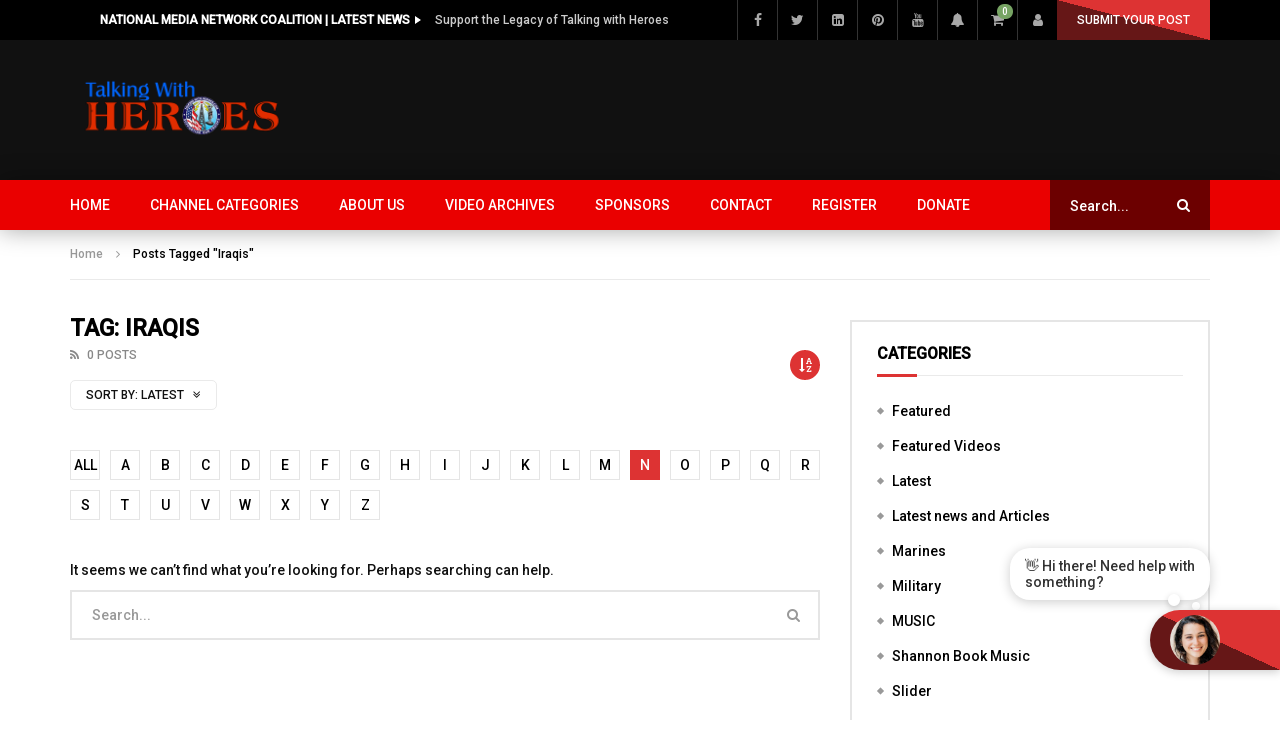

--- FILE ---
content_type: text/html; charset=UTF-8
request_url: https://talkingwithheroes.com/tag/iraqis/?alphabet_filter=N&archive_query
body_size: 216986
content:
<!doctype html>
<html lang="en-US">

<head>
	<meta charset="UTF-8">
	<meta name="viewport" content="width=device-width, initial-scale=1, maximum-scale=1">
    			<meta property="fb:app_id" content="884718292602509" />
			<link rel="profile" href="http://gmpg.org/xfn/11">
	<script type="text/javascript">
/* <![CDATA[ */
(()=>{var e={};e.g=function(){if("object"==typeof globalThis)return globalThis;try{return this||new Function("return this")()}catch(e){if("object"==typeof window)return window}}(),function({ampUrl:n,isCustomizePreview:t,isAmpDevMode:r,noampQueryVarName:o,noampQueryVarValue:s,disabledStorageKey:i,mobileUserAgents:a,regexRegex:c}){if("undefined"==typeof sessionStorage)return;const d=new RegExp(c);if(!a.some((e=>{const n=e.match(d);return!(!n||!new RegExp(n[1],n[2]).test(navigator.userAgent))||navigator.userAgent.includes(e)})))return;e.g.addEventListener("DOMContentLoaded",(()=>{const e=document.getElementById("amp-mobile-version-switcher");if(!e)return;e.hidden=!1;const n=e.querySelector("a[href]");n&&n.addEventListener("click",(()=>{sessionStorage.removeItem(i)}))}));const g=r&&["paired-browsing-non-amp","paired-browsing-amp"].includes(window.name);if(sessionStorage.getItem(i)||t||g)return;const u=new URL(location.href),m=new URL(n);m.hash=u.hash,u.searchParams.has(o)&&s===u.searchParams.get(o)?sessionStorage.setItem(i,"1"):m.href!==u.href&&(window.stop(),location.replace(m.href))}({"ampUrl":"https:\/\/talkingwithheroes.com\/tag\/iraqis\/?alphabet_filter=N&archive_query&amp=1","noampQueryVarName":"noamp","noampQueryVarValue":"mobile","disabledStorageKey":"amp_mobile_redirect_disabled","mobileUserAgents":["Mobile","Android","Silk\/","Kindle","BlackBerry","Opera Mini","Opera Mobi"],"regexRegex":"^\\\/((?:.|\\n)+)\\\/([i]*)$","isCustomizePreview":false,"isAmpDevMode":false})})();
/* ]]> */
</script>
<title>Iraqis &#8211; Talking With Heroes</title>
<meta name='robots' content='max-image-preview:large' />
<link rel='dns-prefetch' href='//signal-chatbots.vercel.app' />
<link rel='dns-prefetch' href='//fonts.googleapis.com' />
<link rel='preconnect' href='https://fonts.gstatic.com' crossorigin />
<link rel="alternate" type="application/rss+xml" title="Talking With Heroes &raquo; Feed" href="https://talkingwithheroes.com/feed/" />
<link rel="alternate" type="application/rss+xml" title="Talking With Heroes &raquo; Comments Feed" href="https://talkingwithheroes.com/comments/feed/" />
<link rel="alternate" type="application/rss+xml" title="Talking With Heroes &raquo; Iraqis Tag Feed" href="https://talkingwithheroes.com/tag/iraqis/feed/" />
		<!-- This site uses the Google Analytics by MonsterInsights plugin v9.11.1 - Using Analytics tracking - https://www.monsterinsights.com/ -->
							<script src="//www.googletagmanager.com/gtag/js?id=G-E3X091Q20Q"  data-cfasync="false" data-wpfc-render="false" type="text/javascript" async></script>
			<script data-cfasync="false" data-wpfc-render="false" type="text/javascript">
				var mi_version = '9.11.1';
				var mi_track_user = true;
				var mi_no_track_reason = '';
								var MonsterInsightsDefaultLocations = {"page_location":"https:\/\/talkingwithheroes.com\/tag\/iraqis\/?alphabet_filter=N&archive_query"};
								if ( typeof MonsterInsightsPrivacyGuardFilter === 'function' ) {
					var MonsterInsightsLocations = (typeof MonsterInsightsExcludeQuery === 'object') ? MonsterInsightsPrivacyGuardFilter( MonsterInsightsExcludeQuery ) : MonsterInsightsPrivacyGuardFilter( MonsterInsightsDefaultLocations );
				} else {
					var MonsterInsightsLocations = (typeof MonsterInsightsExcludeQuery === 'object') ? MonsterInsightsExcludeQuery : MonsterInsightsDefaultLocations;
				}

								var disableStrs = [
										'ga-disable-G-E3X091Q20Q',
									];

				/* Function to detect opted out users */
				function __gtagTrackerIsOptedOut() {
					for (var index = 0; index < disableStrs.length; index++) {
						if (document.cookie.indexOf(disableStrs[index] + '=true') > -1) {
							return true;
						}
					}

					return false;
				}

				/* Disable tracking if the opt-out cookie exists. */
				if (__gtagTrackerIsOptedOut()) {
					for (var index = 0; index < disableStrs.length; index++) {
						window[disableStrs[index]] = true;
					}
				}

				/* Opt-out function */
				function __gtagTrackerOptout() {
					for (var index = 0; index < disableStrs.length; index++) {
						document.cookie = disableStrs[index] + '=true; expires=Thu, 31 Dec 2099 23:59:59 UTC; path=/';
						window[disableStrs[index]] = true;
					}
				}

				if ('undefined' === typeof gaOptout) {
					function gaOptout() {
						__gtagTrackerOptout();
					}
				}
								window.dataLayer = window.dataLayer || [];

				window.MonsterInsightsDualTracker = {
					helpers: {},
					trackers: {},
				};
				if (mi_track_user) {
					function __gtagDataLayer() {
						dataLayer.push(arguments);
					}

					function __gtagTracker(type, name, parameters) {
						if (!parameters) {
							parameters = {};
						}

						if (parameters.send_to) {
							__gtagDataLayer.apply(null, arguments);
							return;
						}

						if (type === 'event') {
														parameters.send_to = monsterinsights_frontend.v4_id;
							var hookName = name;
							if (typeof parameters['event_category'] !== 'undefined') {
								hookName = parameters['event_category'] + ':' + name;
							}

							if (typeof MonsterInsightsDualTracker.trackers[hookName] !== 'undefined') {
								MonsterInsightsDualTracker.trackers[hookName](parameters);
							} else {
								__gtagDataLayer('event', name, parameters);
							}
							
						} else {
							__gtagDataLayer.apply(null, arguments);
						}
					}

					__gtagTracker('js', new Date());
					__gtagTracker('set', {
						'developer_id.dZGIzZG': true,
											});
					if ( MonsterInsightsLocations.page_location ) {
						__gtagTracker('set', MonsterInsightsLocations);
					}
										__gtagTracker('config', 'G-E3X091Q20Q', {"forceSSL":"true","link_attribution":"true"} );
										window.gtag = __gtagTracker;										(function () {
						/* https://developers.google.com/analytics/devguides/collection/analyticsjs/ */
						/* ga and __gaTracker compatibility shim. */
						var noopfn = function () {
							return null;
						};
						var newtracker = function () {
							return new Tracker();
						};
						var Tracker = function () {
							return null;
						};
						var p = Tracker.prototype;
						p.get = noopfn;
						p.set = noopfn;
						p.send = function () {
							var args = Array.prototype.slice.call(arguments);
							args.unshift('send');
							__gaTracker.apply(null, args);
						};
						var __gaTracker = function () {
							var len = arguments.length;
							if (len === 0) {
								return;
							}
							var f = arguments[len - 1];
							if (typeof f !== 'object' || f === null || typeof f.hitCallback !== 'function') {
								if ('send' === arguments[0]) {
									var hitConverted, hitObject = false, action;
									if ('event' === arguments[1]) {
										if ('undefined' !== typeof arguments[3]) {
											hitObject = {
												'eventAction': arguments[3],
												'eventCategory': arguments[2],
												'eventLabel': arguments[4],
												'value': arguments[5] ? arguments[5] : 1,
											}
										}
									}
									if ('pageview' === arguments[1]) {
										if ('undefined' !== typeof arguments[2]) {
											hitObject = {
												'eventAction': 'page_view',
												'page_path': arguments[2],
											}
										}
									}
									if (typeof arguments[2] === 'object') {
										hitObject = arguments[2];
									}
									if (typeof arguments[5] === 'object') {
										Object.assign(hitObject, arguments[5]);
									}
									if ('undefined' !== typeof arguments[1].hitType) {
										hitObject = arguments[1];
										if ('pageview' === hitObject.hitType) {
											hitObject.eventAction = 'page_view';
										}
									}
									if (hitObject) {
										action = 'timing' === arguments[1].hitType ? 'timing_complete' : hitObject.eventAction;
										hitConverted = mapArgs(hitObject);
										__gtagTracker('event', action, hitConverted);
									}
								}
								return;
							}

							function mapArgs(args) {
								var arg, hit = {};
								var gaMap = {
									'eventCategory': 'event_category',
									'eventAction': 'event_action',
									'eventLabel': 'event_label',
									'eventValue': 'event_value',
									'nonInteraction': 'non_interaction',
									'timingCategory': 'event_category',
									'timingVar': 'name',
									'timingValue': 'value',
									'timingLabel': 'event_label',
									'page': 'page_path',
									'location': 'page_location',
									'title': 'page_title',
									'referrer' : 'page_referrer',
								};
								for (arg in args) {
																		if (!(!args.hasOwnProperty(arg) || !gaMap.hasOwnProperty(arg))) {
										hit[gaMap[arg]] = args[arg];
									} else {
										hit[arg] = args[arg];
									}
								}
								return hit;
							}

							try {
								f.hitCallback();
							} catch (ex) {
							}
						};
						__gaTracker.create = newtracker;
						__gaTracker.getByName = newtracker;
						__gaTracker.getAll = function () {
							return [];
						};
						__gaTracker.remove = noopfn;
						__gaTracker.loaded = true;
						window['__gaTracker'] = __gaTracker;
					})();
									} else {
										console.log("");
					(function () {
						function __gtagTracker() {
							return null;
						}

						window['__gtagTracker'] = __gtagTracker;
						window['gtag'] = __gtagTracker;
					})();
									}
			</script>
							<!-- / Google Analytics by MonsterInsights -->
		<style id='wp-img-auto-sizes-contain-inline-css' type='text/css'>
img:is([sizes=auto i],[sizes^="auto," i]){contain-intrinsic-size:3000px 1500px}
/*# sourceURL=wp-img-auto-sizes-contain-inline-css */
</style>
<link crossorigin="anonymous" rel='stylesheet' id='givewp-campaign-blocks-fonts-css' href='https://fonts.googleapis.com/css2?family=Inter%3Awght%40400%3B500%3B600%3B700&#038;display=swap&#038;ver=2a206a562a2fa852fa614e5217d7ef01' type='text/css' media='all' />
<link rel='stylesheet' id='dashicons-css' href='https://talkingwithheroes.com/wp-includes/css/dashicons.min.css?ver=2a206a562a2fa852fa614e5217d7ef01' type='text/css' media='all' />
<link rel='stylesheet' id='post-views-counter-frontend-css' href='https://talkingwithheroes.com/wp-content/plugins/post-views-counter/css/frontend.css?ver=1.7.1' type='text/css' media='all' />
<style id='wp-emoji-styles-inline-css' type='text/css'>

	img.wp-smiley, img.emoji {
		display: inline !important;
		border: none !important;
		box-shadow: none !important;
		height: 1em !important;
		width: 1em !important;
		margin: 0 0.07em !important;
		vertical-align: -0.1em !important;
		background: none !important;
		padding: 0 !important;
	}
/*# sourceURL=wp-emoji-styles-inline-css */
</style>
<link rel='stylesheet' id='wp-block-library-css' href='https://talkingwithheroes.com/wp-includes/css/dist/block-library/style.min.css?ver=2a206a562a2fa852fa614e5217d7ef01' type='text/css' media='all' />
<style id='classic-theme-styles-inline-css' type='text/css'>
/*! This file is auto-generated */
.wp-block-button__link{color:#fff;background-color:#32373c;border-radius:9999px;box-shadow:none;text-decoration:none;padding:calc(.667em + 2px) calc(1.333em + 2px);font-size:1.125em}.wp-block-file__button{background:#32373c;color:#fff;text-decoration:none}
/*# sourceURL=/wp-includes/css/classic-themes.min.css */
</style>
<style id='givewp-campaign-comments-block-style-inline-css' type='text/css'>
.givewp-campaign-comment-block-card{display:flex;gap:var(--givewp-spacing-3);padding:var(--givewp-spacing-4) 0}.givewp-campaign-comment-block-card__avatar{align-items:center;border-radius:50%;display:flex;height:40px;justify-content:center;width:40px}.givewp-campaign-comment-block-card__avatar img{align-items:center;border-radius:50%;display:flex;height:auto;justify-content:center;min-width:40px;width:100%}.givewp-campaign-comment-block-card__donor-name{color:var(--givewp-neutral-700);font-size:1rem;font-weight:600;line-height:1.5;margin:0;text-align:left}.givewp-campaign-comment-block-card__details{align-items:center;color:var(--givewp-neutral-400);display:flex;font-size:.875rem;font-weight:500;gap:var(--givewp-spacing-2);height:auto;line-height:1.43;margin:2px 0 var(--givewp-spacing-3) 0;text-align:left}.givewp-campaign-comment-block-card__comment{color:var(--givewp-neutral-700);font-size:1rem;line-height:1.5;margin:0;text-align:left}.givewp-campaign-comment-block-card__read-more{background:none;border:none;color:var(--givewp-blue-500);cursor:pointer;font-size:.875rem;line-height:1.43;outline:none;padding:0}
.givewp-campaign-comments-block-empty-state{align-items:center;background-color:var(--givewp-shades-white);border:1px solid var(--givewp-neutral-50);border-radius:.5rem;display:flex;flex-direction:column;justify-content:center;padding:var(--givewp-spacing-6)}.givewp-campaign-comments-block-empty-state__details{align-items:center;display:flex;flex-direction:column;gap:var(--givewp-spacing-1);justify-content:center;margin:.875rem 0}.givewp-campaign-comments-block-empty-state__title{color:var(--givewp-neutral-700);font-size:1rem;font-weight:500;margin:0}.givewp-campaign-comments-block-empty-state__description{color:var(--givewp-neutral-700);font-size:.875rem;line-height:1.43;margin:0}
.givewp-campaign-comment-block{background-color:var(--givewp-shades-white);display:flex;flex-direction:column;gap:var(--givewp-spacing-2);padding:var(--givewp-spacing-6) 0}.givewp-campaign-comment-block__title{color:var(--givewp-neutral-900);font-size:18px;font-weight:600;line-height:1.56;margin:0;text-align:left}.givewp-campaign-comment-block__cta{align-items:center;background-color:var(--givewp-neutral-50);border-radius:4px;color:var(--giewp-neutral-500);display:flex;font-size:14px;font-weight:600;gap:8px;height:36px;line-height:1.43;margin:0;padding:var(--givewp-spacing-2) var(--givewp-spacing-4);text-align:left}

/*# sourceURL=https://talkingwithheroes.com/wp-content/plugins/give/build/campaignCommentsBlockApp.css */
</style>
<style id='givewp-campaign-cover-block-style-inline-css' type='text/css'>
.givewp-campaign-selector{border:1px solid #e5e7eb;border-radius:5px;box-shadow:0 2px 4px 0 rgba(0,0,0,.05);display:flex;flex-direction:column;gap:20px;padding:40px 24px}.givewp-campaign-selector__label{padding-bottom:16px}.givewp-campaign-selector__select input[type=text]:focus{border-color:transparent;box-shadow:0 0 0 1px transparent;outline:2px solid transparent}.givewp-campaign-selector__logo{align-self:center}.givewp-campaign-selector__open{background:#2271b1;border:none;border-radius:5px;color:#fff;cursor:pointer;padding:.5rem 1rem}.givewp-campaign-selector__submit{background-color:#27ae60;border:0;border-radius:5px;color:#fff;font-weight:700;outline:none;padding:1rem;text-align:center;transition:.2s;width:100%}.givewp-campaign-selector__submit:disabled{background-color:#f3f4f6;color:#9ca0af}.givewp-campaign-selector__submit:hover:not(:disabled){cursor:pointer;filter:brightness(1.2)}
.givewp-campaign-cover-block__button{align-items:center;border:1px solid #2271b1;border-radius:2px;color:#2271b1;display:flex;justify-content:center;margin-bottom:.5rem;min-height:32px;width:100%}.givewp-campaign-cover-block__image{border-radius:2px;display:flex;flex-grow:1;margin-bottom:.5rem;max-height:4.44rem;-o-object-fit:cover;object-fit:cover;width:100%}.givewp-campaign-cover-block__help-text{color:#4b5563;font-size:.75rem;font-stretch:normal;font-style:normal;font-weight:400;letter-spacing:normal;line-height:1.4;text-align:left}.givewp-campaign-cover-block__edit-campaign-link{align-items:center;display:inline-flex;font-size:.75rem;font-stretch:normal;font-style:normal;font-weight:400;gap:.125rem;line-height:1.4}.givewp-campaign-cover-block__edit-campaign-link svg{fill:currentColor;height:1.25rem;width:1.25rem}.givewp-campaign-cover-block-preview__image{align-items:center;display:flex;height:100%;justify-content:center;width:100%}

/*# sourceURL=https://talkingwithheroes.com/wp-content/plugins/give/build/campaignCoverBlock.css */
</style>
<style id='givewp-campaign-donations-style-inline-css' type='text/css'>
.givewp-campaign-donations-block{padding:1.5rem 0}.givewp-campaign-donations-block *{font-family:Inter,sans-serif}.givewp-campaign-donations-block .givewp-campaign-donations-block__header{align-items:center;display:flex;justify-content:space-between;margin-bottom:.5rem}.givewp-campaign-donations-block .givewp-campaign-donations-block__title{color:var(--givewp-neutral-900);font-size:1.125rem;font-weight:600;line-height:1.56;margin:0}.givewp-campaign-donations-block .givewp-campaign-donations-block__donations{display:grid;gap:.5rem;margin:0;padding:0}.givewp-campaign-donations-block .givewp-campaign-donations-block__donation,.givewp-campaign-donations-block .givewp-campaign-donations-block__empty-state{background-color:var(--givewp-shades-white);border:1px solid var(--givewp-neutral-50);border-radius:.5rem;display:flex;padding:1rem}.givewp-campaign-donations-block .givewp-campaign-donations-block__donation{align-items:center;gap:.75rem}.givewp-campaign-donations-block .givewp-campaign-donations-block__donation-icon{align-items:center;display:flex}.givewp-campaign-donations-block .givewp-campaign-donations-block__donation-icon img{border-radius:100%;height:2.5rem;-o-object-fit:cover;object-fit:cover;width:2.5rem}.givewp-campaign-donations-block .givewp-campaign-donations-block__donation-info{display:flex;flex-direction:column;justify-content:center;row-gap:.25rem}.givewp-campaign-donations-block .givewp-campaign-donations-block__donation-description{color:var(--givewp-neutral-500);font-size:1rem;font-weight:500;line-height:1.5;margin:0}.givewp-campaign-donations-block .givewp-campaign-donations-block__donation-description strong{color:var(--givewp-neutral-700);font-weight:600}.givewp-campaign-donations-block .givewp-campaign-donations-block__donation-date{align-items:center;color:var(--givewp-neutral-400);display:flex;font-size:.875rem;font-weight:500;line-height:1.43}.givewp-campaign-donations-block .givewp-campaign-donations-block__donation-ribbon{align-items:center;border-radius:100%;color:#1f2937;display:flex;height:1.25rem;justify-content:center;margin-left:auto;width:1.25rem}.givewp-campaign-donations-block .givewp-campaign-donations-block__donation-ribbon[data-position="1"]{background-color:gold}.givewp-campaign-donations-block .givewp-campaign-donations-block__donation-ribbon[data-position="2"]{background-color:silver}.givewp-campaign-donations-block .givewp-campaign-donations-block__donation-ribbon[data-position="3"]{background-color:#cd7f32;color:#fffaf2}.givewp-campaign-donations-block .givewp-campaign-donations-block__donation-amount{color:var(--givewp-neutral-700);font-size:1.125rem;font-weight:600;line-height:1.56;margin-left:auto}.givewp-campaign-donations-block .givewp-campaign-donations-block__footer{display:flex;justify-content:center;margin-top:.5rem}.givewp-campaign-donations-block .givewp-campaign-donations-block__donate-button button.givewp-donation-form-modal__open,.givewp-campaign-donations-block .givewp-campaign-donations-block__empty-button button.givewp-donation-form-modal__open,.givewp-campaign-donations-block .givewp-campaign-donations-block__load-more-button{background:none!important;border:1px solid var(--givewp-primary-color);border-radius:.5rem;color:var(--givewp-primary-color)!important;font-size:.875rem;font-weight:600;line-height:1.43;padding:.25rem 1rem!important}.givewp-campaign-donations-block .givewp-campaign-donations-block__donate-button button.givewp-donation-form-modal__open:hover,.givewp-campaign-donations-block .givewp-campaign-donations-block__empty-button button.givewp-donation-form-modal__open:hover,.givewp-campaign-donations-block .givewp-campaign-donations-block__load-more-button:hover{background:var(--givewp-primary-color)!important;color:var(--givewp-shades-white)!important}.givewp-campaign-donations-block .givewp-campaign-donations-block__empty-state{align-items:center;flex-direction:column;padding:1.5rem}.givewp-campaign-donations-block .givewp-campaign-donations-block__empty-description,.givewp-campaign-donations-block .givewp-campaign-donations-block__empty-title{color:var(--givewp-neutral-700);margin:0}.givewp-campaign-donations-block .givewp-campaign-donations-block__empty-title{font-size:1rem;font-weight:500;line-height:1.5}.givewp-campaign-donations-block .givewp-campaign-donations-block__empty-description{font-size:.875rem;line-height:1.43;margin-top:.25rem}.givewp-campaign-donations-block .givewp-campaign-donations-block__empty-icon{color:var(--givewp-secondary-color);margin-bottom:.875rem;order:-1}.givewp-campaign-donations-block .givewp-campaign-donations-block__empty-button{margin-top:.875rem}.givewp-campaign-donations-block .givewp-campaign-donations-block__empty-button button.givewp-donation-form-modal__open{border-radius:.25rem;padding:.5rem 1rem!important}

/*# sourceURL=https://talkingwithheroes.com/wp-content/plugins/give/build/campaignDonationsBlockApp.css */
</style>
<style id='givewp-campaign-donors-style-inline-css' type='text/css'>
.givewp-campaign-donors-block{padding:1.5rem 0}.givewp-campaign-donors-block *{font-family:Inter,sans-serif}.givewp-campaign-donors-block .givewp-campaign-donors-block__header{align-items:center;display:flex;justify-content:space-between;margin-bottom:.5rem}.givewp-campaign-donors-block .givewp-campaign-donors-block__title{color:var(--givewp-neutral-900);font-size:1.125rem;font-weight:600;line-height:1.56;margin:0}.givewp-campaign-donors-block .givewp-campaign-donors-block__donors{display:grid;gap:.5rem;margin:0;padding:0}.givewp-campaign-donors-block .givewp-campaign-donors-block__donor,.givewp-campaign-donors-block .givewp-campaign-donors-block__empty-state{background-color:var(--givewp-shades-white);border:1px solid var(--givewp-neutral-50);border-radius:.5rem;display:flex;padding:1rem}.givewp-campaign-donors-block .givewp-campaign-donors-block__donor{align-items:center;gap:.75rem}.givewp-campaign-donors-block .givewp-campaign-donors-block__donor-avatar{align-items:center;display:flex}.givewp-campaign-donors-block .givewp-campaign-donors-block__donor-avatar img{border-radius:100%;height:2.5rem;-o-object-fit:cover;object-fit:cover;width:2.5rem}.givewp-campaign-donors-block .givewp-campaign-donors-block__donor-info{align-items:center;display:flex;flex-wrap:wrap;row-gap:.25rem}.givewp-campaign-donors-block .givewp-campaign-donors-block__donor-name{color:var(--givewp-neutral-900);font-size:1rem;font-weight:600;line-height:1.5;margin:0}.givewp-campaign-donors-block .givewp-campaign-donors-block__donor-date{align-items:center;color:var(--givewp-neutral-400);display:flex;font-size:.875rem;font-weight:500;line-height:1.43}.givewp-campaign-donors-block .givewp-campaign-donors-block__donor-date:before{background:var(--givewp-neutral-100);border-radius:100%;content:"";display:block;height:.25rem;margin:0 .5rem;width:.25rem}.givewp-campaign-donors-block .givewp-campaign-donors-block__donor-ribbon{align-items:center;border-radius:100%;color:#1f2937;display:flex;height:1.25rem;justify-content:center;margin-left:.5rem;width:1.25rem}.givewp-campaign-donors-block .givewp-campaign-donors-block__donor-ribbon[data-position="1"]{background-color:gold}.givewp-campaign-donors-block .givewp-campaign-donors-block__donor-ribbon[data-position="2"]{background-color:silver}.givewp-campaign-donors-block .givewp-campaign-donors-block__donor-ribbon[data-position="3"]{background-color:#cd7f32;color:#fffaf2}.givewp-campaign-donors-block .givewp-campaign-donors-block__donor-company{color:var(--givewp-neutral-400);display:flex;flex:0 0 100%;font-size:.875rem;font-weight:500;line-height:1.43}.givewp-campaign-donors-block .givewp-campaign-donors-block__donor-amount{color:var(--givewp-neutral-700);font-size:1.125rem;font-weight:600;line-height:1.56;margin-left:auto}.givewp-campaign-donors-block .givewp-campaign-donors-block__footer{display:flex;justify-content:center;margin-top:.5rem}.givewp-campaign-donors-block .givewp-campaign-donors-block__donate-button button.givewp-donation-form-modal__open,.givewp-campaign-donors-block .givewp-campaign-donors-block__empty-button button.givewp-donation-form-modal__open,.givewp-campaign-donors-block .givewp-campaign-donors-block__load-more-button{background:none!important;border:1px solid var(--givewp-primary-color);border-radius:.5rem;color:var(--givewp-primary-color)!important;font-size:.875rem;font-weight:600;line-height:1.43;padding:.25rem 1rem!important}.givewp-campaign-donors-block .givewp-campaign-donors-block__donate-button button.givewp-donation-form-modal__open:hover,.givewp-campaign-donors-block .givewp-campaign-donors-block__empty-button button.givewp-donation-form-modal__open:hover,.givewp-campaign-donors-block .givewp-campaign-donors-block__load-more-button:hover{background:var(--givewp-primary-color)!important;color:var(--givewp-shades-white)!important}.givewp-campaign-donors-block .givewp-campaign-donors-block__empty-state{align-items:center;flex-direction:column;padding:1.5rem}.givewp-campaign-donors-block .givewp-campaign-donors-block__empty-description,.givewp-campaign-donors-block .givewp-campaign-donors-block__empty-title{color:var(--givewp-neutral-700);margin:0}.givewp-campaign-donors-block .givewp-campaign-donors-block__empty-title{font-size:1rem;font-weight:500;line-height:1.5}.givewp-campaign-donors-block .givewp-campaign-donors-block__empty-description{font-size:.875rem;line-height:1.43;margin-top:.25rem}.givewp-campaign-donors-block .givewp-campaign-donors-block__empty-icon{color:var(--givewp-secondary-color);margin-bottom:.875rem;order:-1}.givewp-campaign-donors-block .givewp-campaign-donors-block__empty-button{margin-top:.875rem}.givewp-campaign-donors-block .givewp-campaign-donors-block__empty-button button.givewp-donation-form-modal__open{border-radius:.25rem;padding:.5rem 1rem!important}

/*# sourceURL=https://talkingwithheroes.com/wp-content/plugins/give/build/campaignDonorsBlockApp.css */
</style>
<style id='givewp-campaign-form-style-inline-css' type='text/css'>
.givewp-donation-form-modal{outline:none;overflow-y:scroll;padding:1rem;width:100%}.givewp-donation-form-modal[data-entering=true]{animation:modal-fade .3s,modal-zoom .6s}@keyframes modal-fade{0%{opacity:0}to{opacity:1}}@keyframes modal-zoom{0%{transform:scale(.8)}to{transform:scale(1)}}.givewp-donation-form-modal__overlay{align-items:center;background:rgba(0,0,0,.7);display:flex;flex-direction:column;height:var(--visual-viewport-height);justify-content:center;left:0;position:fixed;top:0;width:100vw;z-index:100}.givewp-donation-form-modal__overlay[data-loading=true]{display:none}.givewp-donation-form-modal__overlay[data-entering=true]{animation:modal-fade .3s}.givewp-donation-form-modal__overlay[data-exiting=true]{animation:modal-fade .15s ease-in reverse}.givewp-donation-form-modal__open__spinner{left:50%;line-height:1;position:absolute;top:50%;transform:translate(-50%,-50%);z-index:100}.givewp-donation-form-modal__open{position:relative}.givewp-donation-form-modal__close{background:#e7e8ed;border:1px solid transparent;border-radius:50%;cursor:pointer;display:flex;padding:.75rem;position:fixed;right:25px;top:25px;transition:.2s;width:-moz-fit-content;width:fit-content;z-index:999}.givewp-donation-form-modal__close svg{height:1rem;width:1rem}.givewp-donation-form-modal__close:active,.givewp-donation-form-modal__close:focus,.givewp-donation-form-modal__close:hover{background-color:#caccd7;border:1px solid #caccd7}.admin-bar .givewp-donation-form-modal{margin-top:32px}.admin-bar .givewp-donation-form-modal__close{top:57px}
.givewp-entity-selector{border:1px solid #e5e7eb;border-radius:5px;box-shadow:0 2px 4px 0 rgba(0,0,0,.05);display:flex;flex-direction:column;gap:20px;padding:40px 24px}.givewp-entity-selector__label{padding-bottom:16px}.givewp-entity-selector__select input[type=text]:focus{border-color:transparent;box-shadow:0 0 0 1px transparent;outline:2px solid transparent}.givewp-entity-selector__logo{align-self:center}.givewp-entity-selector__open{background:#2271b1;border:none;border-radius:5px;color:#fff;cursor:pointer;padding:.5rem 1rem}.givewp-entity-selector__submit{background-color:#27ae60;border:0;border-radius:5px;color:#fff;font-weight:700;outline:none;padding:1rem;text-align:center;transition:.2s;width:100%}.givewp-entity-selector__submit:disabled{background-color:#f3f4f6;color:#9ca0af}.givewp-entity-selector__submit:hover:not(:disabled){cursor:pointer;filter:brightness(1.2)}
.givewp-campaign-selector{border:1px solid #e5e7eb;border-radius:5px;box-shadow:0 2px 4px 0 rgba(0,0,0,.05);display:flex;flex-direction:column;gap:20px;padding:40px 24px}.givewp-campaign-selector__label{padding-bottom:16px}.givewp-campaign-selector__select input[type=text]:focus{border-color:transparent;box-shadow:0 0 0 1px transparent;outline:2px solid transparent}.givewp-campaign-selector__logo{align-self:center}.givewp-campaign-selector__open{background:#2271b1;border:none;border-radius:5px;color:#fff;cursor:pointer;padding:.5rem 1rem}.givewp-campaign-selector__submit{background-color:#27ae60;border:0;border-radius:5px;color:#fff;font-weight:700;outline:none;padding:1rem;text-align:center;transition:.2s;width:100%}.givewp-campaign-selector__submit:disabled{background-color:#f3f4f6;color:#9ca0af}.givewp-campaign-selector__submit:hover:not(:disabled){cursor:pointer;filter:brightness(1.2)}
.givewp-donation-form-link,.givewp-donation-form-modal__open{background:var(--givewp-primary-color,#2271b1);border:none;border-radius:5px;color:#fff;cursor:pointer;font-family:-apple-system,BlinkMacSystemFont,Segoe UI,Roboto,Oxygen-Sans,Ubuntu,Cantarell,Helvetica Neue,sans-serif;font-size:1rem;font-weight:500!important;line-height:1.5;padding:.75rem 1.25rem!important;text-decoration:none!important;transition:all .2s ease;width:100%}.givewp-donation-form-link:active,.givewp-donation-form-link:focus,.givewp-donation-form-link:focus-visible,.givewp-donation-form-link:hover,.givewp-donation-form-modal__open:active,.givewp-donation-form-modal__open:focus,.givewp-donation-form-modal__open:focus-visible,.givewp-donation-form-modal__open:hover{background-color:color-mix(in srgb,var(--givewp-primary-color,#2271b1),#000 20%)}.components-input-control__label{width:100%}.wp-block-givewp-campaign-form{position:relative}.wp-block-givewp-campaign-form form[id*=give-form] #give-gateway-radio-list>li input[type=radio]{display:inline-block}.wp-block-givewp-campaign-form iframe{pointer-events:none;width:100%!important}.give-change-donation-form-btn svg{margin-top:3px}.givewp-default-form-toggle{margin-top:var(--givewp-spacing-4)}

/*# sourceURL=https://talkingwithheroes.com/wp-content/plugins/give/build/campaignFormBlock.css */
</style>
<style id='givewp-campaign-goal-style-inline-css' type='text/css'>
.givewp-campaign-goal{display:flex;flex-direction:column;gap:.5rem;padding-bottom:1rem}.givewp-campaign-goal__container{display:flex;flex-direction:row;justify-content:space-between}.givewp-campaign-goal__container-item{display:flex;flex-direction:column;gap:.2rem}.givewp-campaign-goal__container-item span{color:var(--givewp-neutral-500);font-size:12px;font-weight:600;letter-spacing:.48px;line-height:1.5;text-transform:uppercase}.givewp-campaign-goal__container-item strong{color:var(--givewp-neutral-900);font-size:20px;font-weight:600;line-height:1.6}.givewp-campaign-goal__progress-bar{display:flex}.givewp-campaign-goal__progress-bar-container{background-color:#f2f2f2;border-radius:14px;box-shadow:inset 0 1px 4px 0 rgba(0,0,0,.09);display:flex;flex-grow:1;height:8px}.givewp-campaign-goal__progress-bar-progress{background:var(--givewp-secondary-color,#2d802f);border-radius:14px;box-shadow:inset 0 1px 4px 0 rgba(0,0,0,.09);display:flex;height:8px}

/*# sourceURL=https://talkingwithheroes.com/wp-content/plugins/give/build/campaignGoalBlockApp.css */
</style>
<style id='givewp-campaign-stats-block-style-inline-css' type='text/css'>
.givewp-campaign-stats-block span{color:var(--givewp-neutral-500);display:block;font-size:12px;font-weight:600;letter-spacing:.48px;line-height:1.5;margin-bottom:2px;text-align:left;text-transform:uppercase}.givewp-campaign-stats-block strong{color:var(--givewp-neutral-900);font-size:20px;font-weight:600;letter-spacing:normal;line-height:1.6}

/*# sourceURL=https://talkingwithheroes.com/wp-content/plugins/give/build/campaignStatsBlockApp.css */
</style>
<style id='givewp-campaign-donate-button-style-inline-css' type='text/css'>
.givewp-donation-form-link,.givewp-donation-form-modal__open{background:var(--givewp-primary-color,#2271b1);border:none;border-radius:5px;color:#fff;cursor:pointer;font-family:-apple-system,BlinkMacSystemFont,Segoe UI,Roboto,Oxygen-Sans,Ubuntu,Cantarell,Helvetica Neue,sans-serif;font-size:1rem;font-weight:500!important;line-height:1.5;padding:.75rem 1.25rem!important;text-decoration:none!important;transition:all .2s ease;width:100%}.givewp-donation-form-link:active,.givewp-donation-form-link:focus,.givewp-donation-form-link:focus-visible,.givewp-donation-form-link:hover,.givewp-donation-form-modal__open:active,.givewp-donation-form-modal__open:focus,.givewp-donation-form-modal__open:focus-visible,.givewp-donation-form-modal__open:hover{background-color:color-mix(in srgb,var(--givewp-primary-color,#2271b1),#000 20%)}.give-change-donation-form-btn svg{margin-top:3px}.givewp-default-form-toggle{margin-top:var(--givewp-spacing-4)}

/*# sourceURL=https://talkingwithheroes.com/wp-content/plugins/give/build/campaignDonateButtonBlockApp.css */
</style>
<style id='global-styles-inline-css' type='text/css'>
:root{--wp--preset--aspect-ratio--square: 1;--wp--preset--aspect-ratio--4-3: 4/3;--wp--preset--aspect-ratio--3-4: 3/4;--wp--preset--aspect-ratio--3-2: 3/2;--wp--preset--aspect-ratio--2-3: 2/3;--wp--preset--aspect-ratio--16-9: 16/9;--wp--preset--aspect-ratio--9-16: 9/16;--wp--preset--color--black: #000000;--wp--preset--color--cyan-bluish-gray: #abb8c3;--wp--preset--color--white: #ffffff;--wp--preset--color--pale-pink: #f78da7;--wp--preset--color--vivid-red: #cf2e2e;--wp--preset--color--luminous-vivid-orange: #ff6900;--wp--preset--color--luminous-vivid-amber: #fcb900;--wp--preset--color--light-green-cyan: #7bdcb5;--wp--preset--color--vivid-green-cyan: #00d084;--wp--preset--color--pale-cyan-blue: #8ed1fc;--wp--preset--color--vivid-cyan-blue: #0693e3;--wp--preset--color--vivid-purple: #9b51e0;--wp--preset--gradient--vivid-cyan-blue-to-vivid-purple: linear-gradient(135deg,rgb(6,147,227) 0%,rgb(155,81,224) 100%);--wp--preset--gradient--light-green-cyan-to-vivid-green-cyan: linear-gradient(135deg,rgb(122,220,180) 0%,rgb(0,208,130) 100%);--wp--preset--gradient--luminous-vivid-amber-to-luminous-vivid-orange: linear-gradient(135deg,rgb(252,185,0) 0%,rgb(255,105,0) 100%);--wp--preset--gradient--luminous-vivid-orange-to-vivid-red: linear-gradient(135deg,rgb(255,105,0) 0%,rgb(207,46,46) 100%);--wp--preset--gradient--very-light-gray-to-cyan-bluish-gray: linear-gradient(135deg,rgb(238,238,238) 0%,rgb(169,184,195) 100%);--wp--preset--gradient--cool-to-warm-spectrum: linear-gradient(135deg,rgb(74,234,220) 0%,rgb(151,120,209) 20%,rgb(207,42,186) 40%,rgb(238,44,130) 60%,rgb(251,105,98) 80%,rgb(254,248,76) 100%);--wp--preset--gradient--blush-light-purple: linear-gradient(135deg,rgb(255,206,236) 0%,rgb(152,150,240) 100%);--wp--preset--gradient--blush-bordeaux: linear-gradient(135deg,rgb(254,205,165) 0%,rgb(254,45,45) 50%,rgb(107,0,62) 100%);--wp--preset--gradient--luminous-dusk: linear-gradient(135deg,rgb(255,203,112) 0%,rgb(199,81,192) 50%,rgb(65,88,208) 100%);--wp--preset--gradient--pale-ocean: linear-gradient(135deg,rgb(255,245,203) 0%,rgb(182,227,212) 50%,rgb(51,167,181) 100%);--wp--preset--gradient--electric-grass: linear-gradient(135deg,rgb(202,248,128) 0%,rgb(113,206,126) 100%);--wp--preset--gradient--midnight: linear-gradient(135deg,rgb(2,3,129) 0%,rgb(40,116,252) 100%);--wp--preset--font-size--small: 13px;--wp--preset--font-size--medium: 20px;--wp--preset--font-size--large: 36px;--wp--preset--font-size--x-large: 42px;--wp--preset--spacing--20: 0.44rem;--wp--preset--spacing--30: 0.67rem;--wp--preset--spacing--40: 1rem;--wp--preset--spacing--50: 1.5rem;--wp--preset--spacing--60: 2.25rem;--wp--preset--spacing--70: 3.38rem;--wp--preset--spacing--80: 5.06rem;--wp--preset--shadow--natural: 6px 6px 9px rgba(0, 0, 0, 0.2);--wp--preset--shadow--deep: 12px 12px 50px rgba(0, 0, 0, 0.4);--wp--preset--shadow--sharp: 6px 6px 0px rgba(0, 0, 0, 0.2);--wp--preset--shadow--outlined: 6px 6px 0px -3px rgb(255, 255, 255), 6px 6px rgb(0, 0, 0);--wp--preset--shadow--crisp: 6px 6px 0px rgb(0, 0, 0);}:where(.is-layout-flex){gap: 0.5em;}:where(.is-layout-grid){gap: 0.5em;}body .is-layout-flex{display: flex;}.is-layout-flex{flex-wrap: wrap;align-items: center;}.is-layout-flex > :is(*, div){margin: 0;}body .is-layout-grid{display: grid;}.is-layout-grid > :is(*, div){margin: 0;}:where(.wp-block-columns.is-layout-flex){gap: 2em;}:where(.wp-block-columns.is-layout-grid){gap: 2em;}:where(.wp-block-post-template.is-layout-flex){gap: 1.25em;}:where(.wp-block-post-template.is-layout-grid){gap: 1.25em;}.has-black-color{color: var(--wp--preset--color--black) !important;}.has-cyan-bluish-gray-color{color: var(--wp--preset--color--cyan-bluish-gray) !important;}.has-white-color{color: var(--wp--preset--color--white) !important;}.has-pale-pink-color{color: var(--wp--preset--color--pale-pink) !important;}.has-vivid-red-color{color: var(--wp--preset--color--vivid-red) !important;}.has-luminous-vivid-orange-color{color: var(--wp--preset--color--luminous-vivid-orange) !important;}.has-luminous-vivid-amber-color{color: var(--wp--preset--color--luminous-vivid-amber) !important;}.has-light-green-cyan-color{color: var(--wp--preset--color--light-green-cyan) !important;}.has-vivid-green-cyan-color{color: var(--wp--preset--color--vivid-green-cyan) !important;}.has-pale-cyan-blue-color{color: var(--wp--preset--color--pale-cyan-blue) !important;}.has-vivid-cyan-blue-color{color: var(--wp--preset--color--vivid-cyan-blue) !important;}.has-vivid-purple-color{color: var(--wp--preset--color--vivid-purple) !important;}.has-black-background-color{background-color: var(--wp--preset--color--black) !important;}.has-cyan-bluish-gray-background-color{background-color: var(--wp--preset--color--cyan-bluish-gray) !important;}.has-white-background-color{background-color: var(--wp--preset--color--white) !important;}.has-pale-pink-background-color{background-color: var(--wp--preset--color--pale-pink) !important;}.has-vivid-red-background-color{background-color: var(--wp--preset--color--vivid-red) !important;}.has-luminous-vivid-orange-background-color{background-color: var(--wp--preset--color--luminous-vivid-orange) !important;}.has-luminous-vivid-amber-background-color{background-color: var(--wp--preset--color--luminous-vivid-amber) !important;}.has-light-green-cyan-background-color{background-color: var(--wp--preset--color--light-green-cyan) !important;}.has-vivid-green-cyan-background-color{background-color: var(--wp--preset--color--vivid-green-cyan) !important;}.has-pale-cyan-blue-background-color{background-color: var(--wp--preset--color--pale-cyan-blue) !important;}.has-vivid-cyan-blue-background-color{background-color: var(--wp--preset--color--vivid-cyan-blue) !important;}.has-vivid-purple-background-color{background-color: var(--wp--preset--color--vivid-purple) !important;}.has-black-border-color{border-color: var(--wp--preset--color--black) !important;}.has-cyan-bluish-gray-border-color{border-color: var(--wp--preset--color--cyan-bluish-gray) !important;}.has-white-border-color{border-color: var(--wp--preset--color--white) !important;}.has-pale-pink-border-color{border-color: var(--wp--preset--color--pale-pink) !important;}.has-vivid-red-border-color{border-color: var(--wp--preset--color--vivid-red) !important;}.has-luminous-vivid-orange-border-color{border-color: var(--wp--preset--color--luminous-vivid-orange) !important;}.has-luminous-vivid-amber-border-color{border-color: var(--wp--preset--color--luminous-vivid-amber) !important;}.has-light-green-cyan-border-color{border-color: var(--wp--preset--color--light-green-cyan) !important;}.has-vivid-green-cyan-border-color{border-color: var(--wp--preset--color--vivid-green-cyan) !important;}.has-pale-cyan-blue-border-color{border-color: var(--wp--preset--color--pale-cyan-blue) !important;}.has-vivid-cyan-blue-border-color{border-color: var(--wp--preset--color--vivid-cyan-blue) !important;}.has-vivid-purple-border-color{border-color: var(--wp--preset--color--vivid-purple) !important;}.has-vivid-cyan-blue-to-vivid-purple-gradient-background{background: var(--wp--preset--gradient--vivid-cyan-blue-to-vivid-purple) !important;}.has-light-green-cyan-to-vivid-green-cyan-gradient-background{background: var(--wp--preset--gradient--light-green-cyan-to-vivid-green-cyan) !important;}.has-luminous-vivid-amber-to-luminous-vivid-orange-gradient-background{background: var(--wp--preset--gradient--luminous-vivid-amber-to-luminous-vivid-orange) !important;}.has-luminous-vivid-orange-to-vivid-red-gradient-background{background: var(--wp--preset--gradient--luminous-vivid-orange-to-vivid-red) !important;}.has-very-light-gray-to-cyan-bluish-gray-gradient-background{background: var(--wp--preset--gradient--very-light-gray-to-cyan-bluish-gray) !important;}.has-cool-to-warm-spectrum-gradient-background{background: var(--wp--preset--gradient--cool-to-warm-spectrum) !important;}.has-blush-light-purple-gradient-background{background: var(--wp--preset--gradient--blush-light-purple) !important;}.has-blush-bordeaux-gradient-background{background: var(--wp--preset--gradient--blush-bordeaux) !important;}.has-luminous-dusk-gradient-background{background: var(--wp--preset--gradient--luminous-dusk) !important;}.has-pale-ocean-gradient-background{background: var(--wp--preset--gradient--pale-ocean) !important;}.has-electric-grass-gradient-background{background: var(--wp--preset--gradient--electric-grass) !important;}.has-midnight-gradient-background{background: var(--wp--preset--gradient--midnight) !important;}.has-small-font-size{font-size: var(--wp--preset--font-size--small) !important;}.has-medium-font-size{font-size: var(--wp--preset--font-size--medium) !important;}.has-large-font-size{font-size: var(--wp--preset--font-size--large) !important;}.has-x-large-font-size{font-size: var(--wp--preset--font-size--x-large) !important;}
:where(.wp-block-post-template.is-layout-flex){gap: 1.25em;}:where(.wp-block-post-template.is-layout-grid){gap: 1.25em;}
:where(.wp-block-term-template.is-layout-flex){gap: 1.25em;}:where(.wp-block-term-template.is-layout-grid){gap: 1.25em;}
:where(.wp-block-columns.is-layout-flex){gap: 2em;}:where(.wp-block-columns.is-layout-grid){gap: 2em;}
:root :where(.wp-block-pullquote){font-size: 1.5em;line-height: 1.6;}
/*# sourceURL=global-styles-inline-css */
</style>
<link rel='stylesheet' id='contact-form-7-css' href='https://talkingwithheroes.com/wp-content/plugins/contact-form-7/includes/css/styles.css?ver=6.1.4' type='text/css' media='all' />
<link rel='stylesheet' id='pmpro_frontend_base-css' href='https://talkingwithheroes.com/wp-content/plugins/paid-memberships-pro/css/frontend/base.css?ver=3.3.3' type='text/css' media='all' />
<link rel='stylesheet' id='pmpro_frontend_variation_1-css' href='https://talkingwithheroes.com/wp-content/plugins/paid-memberships-pro/css/frontend/variation_1.css?ver=3.3.3' type='text/css' media='all' />
<link rel='stylesheet' id='priority-navigation-css' href='https://talkingwithheroes.com/wp-content/plugins/vidorev-extensions/assets/front-end/priority-navigation/priority-nav-core.css?ver=2.9.9.9.9.3' type='text/css' media='all' />
<link rel='stylesheet' id='select2-css' href='https://talkingwithheroes.com/wp-content/plugins/vidorev-extensions/assets/front-end/select2/select2.min.css?ver=2.9.9.9.9.3' type='text/css' media='all' />
<link rel='stylesheet' id='vidorev-plugin-css-css' href='https://talkingwithheroes.com/wp-content/plugins/vidorev-extensions/assets/front-end/main.css?ver=2.9.9.9.9.3' type='text/css' media='all' />
<link rel='stylesheet' id='mediaelement-css' href='https://talkingwithheroes.com/wp-includes/js/mediaelement/mediaelementplayer-legacy.min.css?ver=4.2.17' type='text/css' media='all' />
<link rel='stylesheet' id='wp-mediaelement-css' href='https://talkingwithheroes.com/wp-includes/js/mediaelement/wp-mediaelement.min.css?ver=2a206a562a2fa852fa614e5217d7ef01' type='text/css' media='all' />
<link rel='stylesheet' id='fluidplayer-css' href='https://talkingwithheroes.com/wp-content/plugins/vidorev-extensions/assets/front-end/fluidplayer/fluidplayer.min.css?ver=2.9.9.9.9.3' type='text/css' media='all' />
<link rel='stylesheet' id='plyrplayer-css' href='https://talkingwithheroes.com/wp-content/plugins/vidorev-extensions/assets/front-end/plyr/plyr.css?ver=2.9.9.9.9.3' type='text/css' media='all' />
<link rel='stylesheet' id='woocommerce-layout-css' href='https://talkingwithheroes.com/wp-content/plugins/woocommerce/assets/css/woocommerce-layout.css?ver=10.4.3' type='text/css' media='all' />
<link rel='stylesheet' id='woocommerce-smallscreen-css' href='https://talkingwithheroes.com/wp-content/plugins/woocommerce/assets/css/woocommerce-smallscreen.css?ver=10.4.3' type='text/css' media='only screen and (max-width: 768px)' />
<link rel='stylesheet' id='woocommerce-general-css' href='https://talkingwithheroes.com/wp-content/plugins/woocommerce/assets/css/woocommerce.css?ver=10.4.3' type='text/css' media='all' />
<style id='woocommerce-inline-inline-css' type='text/css'>
.woocommerce form .form-row .required { visibility: visible; }
/*# sourceURL=woocommerce-inline-inline-css */
</style>
<link rel='stylesheet' id='wpos-slick-style-css' href='https://talkingwithheroes.com/wp-content/plugins/wp-logo-showcase-responsive-slider-slider/assets/css/slick.css?ver=3.8.7' type='text/css' media='all' />
<link rel='stylesheet' id='wpls-public-style-css' href='https://talkingwithheroes.com/wp-content/plugins/wp-logo-showcase-responsive-slider-slider/assets/css/wpls-public.css?ver=3.8.7' type='text/css' media='all' />
<link rel='stylesheet' id='give-styles-css' href='https://talkingwithheroes.com/wp-content/plugins/give/build/assets/dist/css/give.css?ver=4.13.2' type='text/css' media='all' />
<link rel='stylesheet' id='give-donation-summary-style-frontend-css' href='https://talkingwithheroes.com/wp-content/plugins/give/build/assets/dist/css/give-donation-summary.css?ver=4.13.2' type='text/css' media='all' />
<link rel='stylesheet' id='givewp-design-system-foundation-css' href='https://talkingwithheroes.com/wp-content/plugins/give/build/assets/dist/css/design-system/foundation.css?ver=1.2.0' type='text/css' media='all' />
<link rel='stylesheet' id='font-awesome-css' href='https://talkingwithheroes.com/wp-content/plugins/elementor/assets/lib/font-awesome/css/font-awesome.min.css?ver=4.7.0' type='text/css' media='all' />
<link rel='stylesheet' id='font-awesome-5-all-css' href='https://talkingwithheroes.com/wp-content/themes/vidorev/css/font-awesome/css/all.min.css?ver=5.13.0' type='text/css' media='all' />
<link rel='stylesheet' id='font-awesome-4-shim-css' href='https://talkingwithheroes.com/wp-content/themes/vidorev/css/font-awesome/css/v4-shims.min.css?ver=5.13.0' type='text/css' media='all' />
<link rel='stylesheet' id='jquery-slick-css' href='https://talkingwithheroes.com/wp-content/themes/vidorev/css/slick/slick.css?ver=1.9.0' type='text/css' media='all' />
<link rel='stylesheet' id='jquery-malihu-scroll-css' href='https://talkingwithheroes.com/wp-content/themes/vidorev/css/malihu/jquery.mCustomScrollbar.min.css?ver=3.1.5' type='text/css' media='all' />
<link rel='stylesheet' id='vidorev-extend-ie-css' href='https://talkingwithheroes.com/wp-content/themes/vidorev/css/extend-ie/extend-ie.css?ver=1.0.0' type='text/css' media='all' />
<link rel='stylesheet' id='vidorev-style-css' href='https://talkingwithheroes.com/wp-content/themes/vidorev/style.css?ver=2a206a562a2fa852fa614e5217d7ef01' type='text/css' media='all' />
<link crossorigin="anonymous" rel='stylesheet' id='vidorev-google-font-css' href='//fonts.googleapis.com/css?family=Poppins%3A400%2C500%2C700&#038;display=swap&#038;ver=1.0.0' type='text/css' media='all' />
<link rel='stylesheet' id='beeteam368_obj_wes_style-css' href='https://talkingwithheroes.com/wp-content/themes/vidorev/css/btwes.css?ver=1.0.0' type='text/css' media='all' />
<style id='beeteam368_obj_wes_style-inline-css' type='text/css'>
@media only screen and (-webkit-min-device-pixel-ratio: 2), (min-resolution: 192dpi){
									.nav-logo .nav-logo-img img.main-logo{
										opacity:0; visibility:hidden
									}
									.nav-logo .nav-logo-img a.logo-link{
										background:url("https://talkingwithheroes.com/wp-content/uploads/Talking-With-Heroes-Logo-1001x278-1.png") no-repeat center; background-size:contain
									}									
								}@media only screen and (-webkit-min-device-pixel-ratio: 2) and (min-width:992px), (min-resolution: 192dpi) and (min-width:992px){
									.main-nav.sticky-menu .nav-logo-img img.sticky-logo{
										opacity:0; visibility:hidden
									}
									.main-nav.sticky-menu .nav-logo-img a.logo-link{
										background:url("https://talkingwithheroes.com/wp-content/uploads/talking-with-heros-logo-2-2.png") no-repeat center; background-size:contain
									}
								}#site-header{background-color:#210000;}#vp-mobile-menu{background-color:#000000;}#site-wrap-parent{background-color:transparent;}header.entry-header.movie-style{
							background-image: url("https://talkingwithheroes.com/wp-content/themes/vidorev/img/film-background.jpg");								
						}
			a:focus {
				color: #dd3333;
			}
			a:hover {
				color: #dd3333;
			}
			a.main-color-udr{
				color: #dd3333;
			}			
			.dark-background a:focus {
				color: #dd3333;
			}
			.dark-background a:hover {
				color: #dd3333;
			}			
			button.white-style:hover, button.white-style:focus,
			input[type=button].white-style:hover,
			input[type=button].white-style:focus,
			input[type=submit].white-style:hover,
			input[type=submit].white-style:focus,
			input[type="reset"].white-style:hover,
			input[type="reset"].white-style:focus,
			.basic-button-default.white-style:hover,
			.basic-button-default.white-style:focus{
				color: #dd3333;
			}
			
			.global-single-content .like-dislike-toolbar-footer .ld-t-item-content:hover > span {
				color: #dd3333;
			}
			.global-single-content .like-dislike-toolbar-footer .ld-t-item-content.active-item > span {
				color: #dd3333;
			}
			
			.popular-video-footer .popular-video-content .block-left .vid-title-main {
				color: #dd3333;
			}
			
			.video-toolbar .toolbar-item-content:hover > span {
				color: #dd3333;
			}
			.video-toolbar .toolbar-item-content.active-item > span {
				color: #dd3333;
			}
			
			.top-watch-later-listing .remove-item-watch-later:hover {
				color: #dd3333;
			}
			
			.list-default .post-item.sticky .post-title a:not(:hover),
			.list-blog .post-item.sticky .post-title a:not(:hover){
				color: #dd3333;
			}
			
			#bbpress-forums ul.bbp-topics li.bbp-body p.bbp-topic-meta a.bbp-author-name,
			#bbpress-forums div.bbp-topic-author a.bbp-author-name,
			#bbpress-forums div.bbp-reply-author a.bbp-author-name,
			#bbpress-forums .bbp-topic-content ul.bbp-topic-revision-log a,
			#bbpress-forums .bbp-reply-content ul.bbp-topic-revision-log a,
			#bbpress-forums .bbp-reply-content ul.bbp-reply-revision-log a,
			#bbpress-forums div.bbp-template-notice p a.bbp-author-name,
			#bbpress-forums div.indicator-hint p a.bbp-author-name,
			.video-player-wrap .vidorev-membership-wrapper .vidorev-membership-content .membership-lock-text span.level-highlight,
			.pmpro_content_message,
			.pmpro_actionlinks a,
			.pmpro_actionlinks a:hover,
			small a,
			small a:hover,
			.dark-background small a,
			.dark-background small a:hover,
			#pmpro_form .pmpro_checkout h3 span.pmpro_checkout-h3-msg a,
			#pmpro_form .pmpro_checkout h3 span.pmpro_checkout-h3-msg a:hover,
			.woocommerce .product.type-product .product_meta > * a,
			body.header-vid-side div.asl_r .results .item span.highlighted,
			.woocommerce-info:before{
				color: #dd3333;
			}
			
			
			
			blockquote{
				border-left-color:#dd3333;
				border-right-color:#dd3333;
			}
			
			.alphabet-filter a.active-item {				
				border-color: #dd3333;
			}
			
			.dark-background .alphabet-filter a.active-item {				
				border-color: #dd3333;
			}
			
			.video-load-icon {				
				border-left-color:#dd3333;				
			}
			
			.dark-background .video-load-icon {				
				border-left-color: #dd3333;
			}
			
			.list-blog .post-item .bloglisting-read-more:hover,
			.video-player-wrap .vidorev-membership-wrapper .vidorev-membership-content .membership-lock-text span.level-highlight,
			.pmpro_content_message,
			.download-lightbox .download-listing .download-package .package-title{
				border-color: #dd3333;
			}
			
			.sc-playlist-wrapper{
				border-top-color:#dd3333;
				border-bottom-color:#dd3333;
			}
			
			.woocommerce-info{
				border-top-color:#dd3333;
			}
			
			
				.slider-container button[type="button"].slick-arrow:hover,
				.slider-container button[type="button"].slick-arrow:focus {
					background-color: #dd3333;
					background: linear-gradient(to left bottom, #dd3333 50%, #661717 50%);
					background: -webkit-linear-gradient(to left bottom, #dd3333 50%, #661717 50%);
					background: -moz-linear-gradient(to left bottom, #dd3333 50%, #661717 50%);
				}
				.slider-container .sync-slider-small .sync-item:before {					
					background-color: #dd3333;
				}
				.sc-blocks-container .ajax-loading .video-load-icon {
					border-right-color: #dd3333;
					border-bottom-color: #dd3333;
				}
				.sc-blocks-container .filter-items .nav__dropdown .filter-item:hover {
					background-color: #dd3333;
				}
				.sc-blocks-container .filter-items .nav__dropdown .filter-item.active-item {
					background-color: #dd3333;
				}
				
			button:not([aria-controls]):not([aria-live]),
			input[type=button],
			input[type=submit],
			input[type="reset"],
			.basic-button-default,
			.next-content a,
			.prev-content a,
			.pmpro_btn, 
			.pmpro_btn:link, 
			.pmpro_content_message a, 
			.pmpro_content_message a:link,
			.pmpro_checkout .pmpro_btn,
			#nav-below.navigation a,
			.woocommerce #respond input#submit, 
			.woocommerce a.button, 
			.woocommerce button.button, 
			.woocommerce input.button{
				background-color: #dd3333;
				background: linear-gradient(to left bottom, #dd3333 50%, #661717 50%);
				background: -webkit-linear-gradient(to left bottom, #dd3333 50%, #661717 50%);
				background: -moz-linear-gradient(to left bottom, #dd3333 50%, #661717 50%);
			}
			
			button:not([aria-controls]):not([aria-live]):visited,
			input[type=button]:visited,
			input[type=submit]:visited,
			input[type="reset"]:visited,
			.basic-button-default:visited,
			.next-content a:visited,
			.prev-content a:visited,
			.pmpro_btn:visited, 
			.pmpro_btn:link:visited, 
			.pmpro_content_message a:visited, 
			.pmpro_content_message a:link:visited,
			.pmpro_checkout .pmpro_btn:visited,
			#nav-below.navigation a:visited,
			.woocommerce #respond input#submit:visited, 
			.woocommerce a.button:visited, 
			.woocommerce button.button:visited, 
			.woocommerce input.button:visited{
				background-color: #dd3333;
				background: linear-gradient(to left bottom, #dd3333 50%, #661717 50%);
				background: -webkit-linear-gradient(to left bottom, #dd3333 50%, #661717 50%);
				background: -moz-linear-gradient(to left bottom, #dd3333 50%, #661717 50%);
			}
			
			.main-nav{
				background-color: #dd3333;
			}
			
			.nav-menu > ul > li:hover > a{
				background-color: #661717;
			}
			
			.nav-menu > ul > li.current-menu-ancestor:not(.top-megamenu) > a, .nav-menu > ul > li.current-menu-item:not(.top-megamenu) > a{				
				background-color: #661717;
			}
			
			.nav-menu > ul > li ul li:hover > a {
				background-color: #dd3333;
			}
			
			.nav-menu > ul > li ul li.current-menu-ancestor > a, .nav-menu > ul > li ul li.current-menu-item > a{
				background-color: #dd3333;
			}
			
			@media (min-width: 992px) {
				.header-sport .top-nav {
					background-color: #dd3333;
				}
			}
			
			.top-search-box .top-search-box-wrapper .search-terms-textfield {				
				background-color: #661717;				
			}
			
			.top-search-box .top-search-box-wrapper .search-terms-textfield:-webkit-autofill, 
			.top-search-box .top-search-box-wrapper .search-terms-textfield:-webkit-autofill:hover, 
			.top-search-box .top-search-box-wrapper .search-terms-textfield:-webkit-autofill:focus, 
			.top-search-box .top-search-box-wrapper .search-terms-textfield:focus:-webkit-autofill {
				background-color: #661717 !important;
				-webkit-box-shadow: 0 0 0 50px #661717 inset;
			}
			
			.vp-widget-post-layout.wg-single-slider .slick-dots > * > button:hover {
				background: #dd3333;
			}
			.vp-widget-post-layout.wg-single-slider .slick-dots > *.slick-active > button {
				background: #dd3333;
			}
			
			.list-blog .post-item .bloglisting-read-more:hover,
			.list-blog .post-item .bloglisting-read-more:hover:before, 
			.list-blog .post-item .bloglisting-read-more:hover:after{
				background-color: #dd3333;
			}
			
			.categories-elm .category-item,
			.dark-background .categories-elm .category-item{
				background-color: #dd3333;	
			}
			
			.widget .widget-title > span:not(.widget-arrow):after{
				background-color: #dd3333;	
			}
			
			.widget.widget_wysija .widget_wysija_cont .error,
			.widget.widget_wysija .widget_wysija_cont .xdetailed-errors {
				background-color: #dd3333;				
			}
			
			.post-item-wrap:hover .video-icon {
				background-color: #dd3333;
			}
			
			.blog-pic-wrap:hover .video-icon {
				background-color: #dd3333;
			}
			
			.video-icon.alway-active {
				background-color: #dd3333;
			}
			
			@keyframes videoiconclick {
				from {
					transform: scale3d(1, 1, 1);
					background-color: #dd3333;
				}
				50% {
					transform: scale3d(1.1, 1.1, 1.1);
					background-color: rgba(0, 0, 0, 0.5);
				}
				to {
					transform: scale3d(1, 1, 1);
					background-color: #dd3333;
				}
			}
			@-webkit-keyframes videoiconclick {
				from {
					transform: scale3d(1, 1, 1);
					background-color: #dd3333;
				}
				50% {
					transform: scale3d(1.1, 1.1, 1.1);
					background-color: rgba(0, 0, 0, 0.5);
				}
				to {
					transform: scale3d(1, 1, 1);
					background-color: #dd3333;
				}
			}
			
			.watch-later-icon:hover {
				background-color: #dd3333;
			}
			.watch-later-icon.active-item {
				background-color: #dd3333;
			}
			
			.blog-pagination .wp-pagenavi-wrapper .wp-pagenavi .current,
			.blog-pagination .wp-pagenavi-wrapper .wp-pagenavi a:hover,
			.woocommerce nav.woocommerce-pagination .page-numbers li > *.current, 
			.woocommerce nav.woocommerce-pagination .page-numbers li > *:hover,
			.woocommerce nav.woocommerce-pagination .page-numbers li > *:focus {
				background-color: #dd3333;
				background: linear-gradient(to left bottom, #dd3333 50%, #661717 50%);
				background: -webkit-linear-gradient(to left bottom, #dd3333 50%, #661717 50%);
				background: -moz-linear-gradient(to left bottom, #dd3333 50%, #661717 50%);
			}
			
			.infinite-la-fire {
				color: #dd3333;				
			}
			
			body.active-alphabet-filter .alphabet-filter-icon {
				background-color: #dd3333;
			}
			
			.alphabet-filter a.active-item {
				background-color: #dd3333;
			}
			
			.dark-background .alphabet-filter a.active-item {
				background-color: #dd3333;
			}
			
			.single-image-gallery .slick-dots > * > button:hover {
				background: #dd3333;
			}
			.single-image-gallery .slick-dots > *.slick-active > button {
				background: #dd3333;
			}
			
			.popular-video-footer .popular-video-content .slider-popular-container .slick-arrow:hover {
				background-color: #dd3333;
				background: linear-gradient(to left bottom, #dd3333 50%, #661717 50%);
				background: -webkit-linear-gradient(to left bottom, #dd3333 50%, #661717 50%);
				background: -moz-linear-gradient(to left bottom, #dd3333 50%, #661717 50%);
			}
			
			.auto-next-icon.active-item {
				background-color: #dd3333;
			}
			
			.auto-next-icon.big-style.active-item {
				background-color: #dd3333;
			}
			
			.video-player-wrap .autoplay-off-elm:hover .video-icon {
				background-color: #dd3333;
			}
			
			.video-player-wrap .player-muted:after {				
				background-color: #dd3333;				
			}
			
			.video-lightbox-wrapper .listing-toolbar .toolbar-item.active-item:after {
				background-color: #dd3333;
			}
			
			body .cleanlogin-notification.error,
			body .cleanlogin-notification.success {				
				background: #dd3333;				
			}
			
			.nav-menu > ul > li.top-megamenu > ul .megamenu-menu > *:first-child .megamenu-item-heading:not(.hidden-item),
			.nav-menu > ul > li.top-megamenu > ul .megamenu-menu .megamenu-item-heading:hover, 
			.nav-menu > ul > li.top-megamenu > ul .megamenu-menu .megamenu-item-heading.active-item{
				background-color: #dd3333;
			}
			
			#user-submitted-posts #usp_form div#usp-error-message.usp-callout-failure,
			#user-submitted-posts #usp_form div#usp-error-message .usp-error,
			#user-submitted-posts #usp_form ul.parsley-errors-list.filled li.parsley-required{
				background-color: #dd3333;
			}
			
			
			#bbpress-forums li.bbp-header{
				background: #dd3333;
			}
			#bbpress-forums div.bbp-breadcrumb ~ span#subscription-toggle .is-subscribed a.subscription-toggle{
				background-color: #dd3333;
			}
			
			.img-lightbox-icon:hover:after{
				background-color: #dd3333;
			}
			
			.video-sub-toolbar .toolbar-item-content.view-like-information .like-dislike-bar > span,
			.video-sub-toolbar .item-button:hover,
			.video-sub-toolbar .toolbar-item-content .report-form .report-info.report-no-data, 
			.video-sub-toolbar .toolbar-item-content .report-form .report-info.report-error,
			.director-element.single-element .actor-element-title span:after, 
			.director-element.single-element .director-element-title span:after, 
			.actor-element.single-element .actor-element-title span:after, 
			.actor-element.single-element .director-element-title span:after,
			.series-wrapper .series-item.active-item,
			.single-post-video-full-width-wrapper .series-wrapper .series-item.active-item,
			.video-player-wrap .other-ads-container .skip-ad .skip-text,
			.video-toolbar .toolbar-item-content.free-files-download,
			.woocommerce .widget_price_filter .ui-slider .ui-slider-handle,
			.woocommerce .widget_price_filter .ui-slider .ui-slider-range,
			.woocommerce div.product .woocommerce-tabs ul.tabs li:hover, 
			.woocommerce div.product .woocommerce-tabs ul.tabs li.active,
			.dark-background.woocommerce div.product .woocommerce-tabs ul.tabs li:hover, 
			.dark-background.woocommerce div.product .woocommerce-tabs ul.tabs li.active, 
			.dark-background .woocommerce div.product .woocommerce-tabs ul.tabs li:hover, 
			.dark-background .woocommerce div.product .woocommerce-tabs ul.tabs li.active,
			.duration-text .rating-average-dr,
			.slider-container.slider-9 .mCSB_scrollTools .mCSB_dragger .mCSB_dragger_bar,
			body.header-vid-side div.asl_r .mCSBap_scrollTools .mCSBap_dragger .mCSBap_dragger_bar,
			.slider-container.slider-9 .os-theme-dark .os-scrollbar > .os-scrollbar-track > .os-scrollbar-handle,
			.slider-container.slider-9 .os-theme-dark .os-scrollbar:hover > .os-scrollbar-track > .os-scrollbar-handle, 
			.slider-container.slider-9 .os-theme-dark .os-scrollbar > .os-scrollbar-track > .os-scrollbar-handle.active{
				background-color: #dd3333;
			}
			
			.global-single-content .like-dislike-toolbar-footer .ld-t-item-content.active-item-sub > span {
				color: #000000;
			}
			.video-toolbar .toolbar-item-content.active-item-sub > span {
				color: #000000;
			}
			
			.global-single-content .like-dislike-toolbar-footer .ld-t-item-content .login-tooltip:after {				
				border-bottom-color: #000000;				
			}
			.video-toolbar .toolbar-item-content .login-tooltip:after {				
				border-bottom-color: #000000;				
			}
			.video-lightbox-wrapper .lib-contents .data-lightbox-content .ajax-comment-form.disable-comment .ajax-comment-form-wrapper .login-tooltip:after {				
				border-bottom-color: #000000;
			}
			.video-sub-toolbar .toolbar-item-content .login-tooltip:after{
				border-bottom-color: #000000;
			}			
			
			.widget.widget_wysija .widget_wysija_cont .updated,
			.widget.widget_wysija .widget_wysija_cont .login .message {
				background-color: #000000;
			}
			.global-single-content .like-dislike-toolbar-footer .ld-t-item-content .login-tooltip {				
				background-color: #000000;				
			}
			
			.video-toolbar .toolbar-item-content .login-tooltip {			
				background-color: #000000;			
			}
			
			.video-lightbox-wrapper .lib-contents .data-lightbox-content .ajax-comment-form.disable-comment .ajax-comment-form-wrapper .login-tooltip {				
				background-color: #000000;				
			}
			
			body .cleanlogin-notification.success {
				background: #000000;
			}
			
			#user-submitted-posts #usp_form div#usp-success-message{
				background-color: #000000;
			}			
			.video-sub-toolbar .item-button.active-item,
			.video-sub-toolbar .toolbar-item-content .report-form .report-info.report-success,
			.video-sub-toolbar .item-button.complete-action,
			.video-sub-toolbar .toolbar-item-content .login-tooltip{
				background-color: #000000;
			}
			.main-nav{
				background-color: rgba(234,0,0,1);
			}
			
			.nav-menu > ul > li:hover > a{
				background-color: rgba(108,0,0,1);
			}
			
			.nav-menu > ul > li.current-menu-ancestor:not(.top-megamenu) > a, 
			.nav-menu > ul > li.current-menu-item:not(.top-megamenu) > a{				
				background-color: rgba(108,0,0,1);
			}
			
			.nav-menu > ul > li ul li:hover > a {
				background-color: rgba(234,0,0,1);
			}
			
			.nav-menu > ul > li ul li.current-menu-ancestor > a, 
			.nav-menu > ul > li ul li.current-menu-item > a{
				background-color: rgba(234,0,0,1);
			}
			
			@media (min-width: 992px) {
				.header-sport .top-nav {
					background-color: rgba(234,0,0,1);
				}
			}
			
			.top-search-box .top-search-box-wrapper .search-terms-textfield {				
				background-color: rgba(108,0,0,1);				
			}
			
			.top-search-box .top-search-box-wrapper .search-terms-textfield:-webkit-autofill, 
			.top-search-box .top-search-box-wrapper .search-terms-textfield:-webkit-autofill:hover, 
			.top-search-box .top-search-box-wrapper .search-terms-textfield:-webkit-autofill:focus, 
			.top-search-box .top-search-box-wrapper .search-terms-textfield:focus:-webkit-autofill {
				background-color: rgba(108,0,0,1) !important;
				-webkit-box-shadow: 0 0 0 50px rgba(108,0,0,1) inset;
			}	body,.body-typography,
								input:not([type]),input[type="text"],input[type="email"],input[type="url"],input[type="password"],input[type="search"],input[type="number"],input[type="tel"],input[type="range"],
								input[type="date"],input[type="month"],input[type="week"],input[type="time"],input[type="datetime"],input[type="datetime-local"],input[type="color"],textarea,select,
								#pmpro_form .pmpro_checkout h3 span.pmpro_checkout-h3-msg,.video-player-wrap .fluid_video_wrapper,body.header-vid-side div.asl_r .results .item .asl_desc, body.header-vid-side div.asl_s.searchsettings .asl_option_label
								{font-family:Roboto;font-weight:500;}	h1,h2,h3,h4,h5,h6,
								.h1,.h2,.h3,.h4,.h5,.h6,.h7,
								button,input[type=button],input[type=submit],input[type="reset"],.basic-button,.next-content a,.prev-content a,
								#bbpress-forums li.bbp-header,
								#bbpress-forums li.bbp-body ul.forum a.bbp-forum-title, #bbpress-forums li.bbp-body ul.topic a.bbp-forum-title,
								#bbpress-forums ul.bbp-topics li.bbp-body li.bbp-topic-title a.bbp-topic-permalink,
								#bbpress-forums fieldset.bbp-form legend,
								#bbpress-forums fieldset.bbp-form label,
								#amazon-native-ad.amazon-native-ad .amzn-native-header .amzn-native-header-text,
								.pmpro_btn, 
								.pmpro_btn:link, 
								.pmpro_content_message a, 
								.pmpro_content_message a:link,
								.pmpro_checkout .pmpro_btn,
								#nav-below.navigation a,
								.woocommerce #respond input#submit, 
								.woocommerce a.button, 
								.woocommerce button.button, 
								.woocommerce input.button,
								.woocommerce ul.cart_list li a, 
								.woocommerce ul.product_list_widget li a,
								.woocommerce #review_form #respond p label,
								.woocommerce div.product .woocommerce-tabs ul.tabs li,
								.woocommerce form .form-row label,
								.woocommerce nav.woocommerce-pagination .page-numbers li > *,
								.global-single-wrapper .yasr_table_multi_set_shortcode tbody tr > td .yasr-multi-set-name-field,
								body.header-vid-side div.asl_r .results .item .asl_content h3, body.header-vid-side div.asl_r .results .item .asl_content h3 a,
								body.header-vid-side div.asl_r p.showmore a
								{font-family:Roboto;font-weight:500;}.navigation-font,div.bbp-breadcrumb,#bbpress-forums div.bbp-breadcrumb > p,#bbpress-forums .bbp-pagination,.widget_nav_menu{font-family:Roboto;}.meta-font,#bbpress-forums li.bbp-body li.bbp-forum-topic-count, #bbpress-forums ul.bbp-topics li.bbp-body p.bbp-topic-meta, #bbpress-forums li.bbp-body li.bbp-topic-voice-count, #bbpress-forums li.bbp-body li.bbp-forum-reply-count, #bbpress-forums li.bbp-body li.bbp-topic-reply-count, #bbpress-forums li.bbp-body li.bbp-forum-freshness, #bbpress-forums li.bbp-body li.bbp-topic-freshness, #bbpress-forums div.bbp-meta,.widget_display_topics .widget-item-wrap > ul > li,.woocommerce .product.type-product .product_meta,.woocommerce #reviews #comments ol.commentlist li .comment-text p.meta,body.header-vid-side div.asl_r .results .item div.etc,body.header-vid-side div.asl_r .results .item div.etc .asl_author, body.header-vid-side div.asl_r .results .item div.etc .asl_date{font-family:Roboto;font-weight:500;}
/*# sourceURL=beeteam368_obj_wes_style-inline-css */
</style>
<link rel='stylesheet' id='wpdreams-asl-basic-css' href='https://talkingwithheroes.com/wp-content/plugins/ajax-search-lite/css/style.basic.css?ver=4.13.4' type='text/css' media='all' />
<style id='wpdreams-asl-basic-inline-css' type='text/css'>

					div[id*='ajaxsearchlitesettings'].searchsettings .asl_option_inner label {
						font-size: 0px !important;
						color: rgba(0, 0, 0, 0);
					}
					div[id*='ajaxsearchlitesettings'].searchsettings .asl_option_inner label:after {
						font-size: 11px !important;
						position: absolute;
						top: 0;
						left: 0;
						z-index: 1;
					}
					.asl_w_container {
						width: 100%;
						margin: 0px 0px 0px 0px;
						min-width: 200px;
					}
					div[id*='ajaxsearchlite'].asl_m {
						width: 100%;
					}
					div[id*='ajaxsearchliteres'].wpdreams_asl_results div.resdrg span.highlighted {
						font-weight: bold;
						color: rgb(217, 49, 43);
						background-color: rgba(238, 238, 238, 1);
					}
					div[id*='ajaxsearchliteres'].wpdreams_asl_results .results img.asl_image {
						width: 70px;
						height: 70px;
						object-fit: cover;
					}
					div[id*='ajaxsearchlite'].asl_r .results {
						max-height: none;
					}
					div[id*='ajaxsearchlite'].asl_r {
						position: absolute;
					}
				
							.asl_w, .asl_w * {font-family:&quot;poppins&quot; !important;}
							.asl_m input[type=search]::placeholder{font-family:&quot;poppins&quot; !important;}
							.asl_m input[type=search]::-webkit-input-placeholder{font-family:&quot;poppins&quot; !important;}
							.asl_m input[type=search]::-moz-placeholder{font-family:&quot;poppins&quot; !important;}
							.asl_m input[type=search]:-ms-input-placeholder{font-family:&quot;poppins&quot; !important;}
						
						.asl_m, .asl_m .probox {
							background-color: rgba(184, 0, 0, 1) !important;
							background-image: none !important;
							-webkit-background-image: none !important;
							-ms-background-image: none !important;
						}
					
						.asl_m .probox svg {
							fill: rgb(255, 255, 255) !important;
						}
						.asl_m .probox .innericon {
							background-color: rgba(159, 0, 0, 1) !important;
							background-image: none !important;
							-webkit-background-image: none !important;
							-ms-background-image: none !important;
						}
					
						div.asl_r.asl_w.vertical .results .item::after {
							display: block;
							position: absolute;
							bottom: 0;
							content: '';
							height: 1px;
							width: 100%;
							background: #D8D8D8;
						}
						div.asl_r.asl_w.vertical .results .item.asl_last_item::after {
							display: none;
						}
					
/*# sourceURL=wpdreams-asl-basic-inline-css */
</style>
<link rel='stylesheet' id='wpdreams-asl-instance-css' href='https://talkingwithheroes.com/wp-content/plugins/ajax-search-lite/css/style-simple-red.css?ver=4.13.4' type='text/css' media='all' />
<link rel='stylesheet' id='wp-pagenavi-css' href='https://talkingwithheroes.com/wp-content/plugins/wp-pagenavi/pagenavi-css.css?ver=2.70' type='text/css' media='all' />
<link rel="preload" as="style" href="https://fonts.googleapis.com/css?family=Roboto:500&#038;display=swap&#038;ver=1729034751" /><link rel="stylesheet" href="https://fonts.googleapis.com/css?family=Roboto:500&#038;display=swap&#038;ver=1729034751" media="print" onload="this.media='all'"><noscript><link rel="stylesheet" href="https://fonts.googleapis.com/css?family=Roboto:500&#038;display=swap&#038;ver=1729034751" /></noscript><script type="text/javascript" src="https://talkingwithheroes.com/wp-content/plugins/google-analytics-for-wordpress/assets/js/frontend-gtag.min.js?ver=9.11.1" id="monsterinsights-frontend-script-js" async="async" data-wp-strategy="async"></script>
<script data-cfasync="false" data-wpfc-render="false" type="text/javascript" id='monsterinsights-frontend-script-js-extra'>/* <![CDATA[ */
var monsterinsights_frontend = {"js_events_tracking":"true","download_extensions":"doc,pdf,ppt,zip,xls,docx,pptx,xlsx","inbound_paths":"[{\"path\":\"\\\/go\\\/\",\"label\":\"affiliate\"},{\"path\":\"\\\/recommend\\\/\",\"label\":\"affiliate\"}]","home_url":"https:\/\/talkingwithheroes.com","hash_tracking":"false","v4_id":"G-E3X091Q20Q"};/* ]]> */
</script>
<script type="text/javascript" src="https://talkingwithheroes.com/wp-includes/js/dist/hooks.min.js?ver=dd5603f07f9220ed27f1" id="wp-hooks-js"></script>
<script type="text/javascript" src="https://talkingwithheroes.com/wp-includes/js/dist/i18n.min.js?ver=c26c3dc7bed366793375" id="wp-i18n-js"></script>
<script type="text/javascript" id="wp-i18n-js-after">
/* <![CDATA[ */
wp.i18n.setLocaleData( { 'text direction\u0004ltr': [ 'ltr' ] } );
//# sourceURL=wp-i18n-js-after
/* ]]> */
</script>
<script type="text/javascript" src="https://talkingwithheroes.com/wp-includes/js/jquery/jquery.min.js?ver=3.7.1" id="jquery-core-js"></script>
<script type="text/javascript" src="https://talkingwithheroes.com/wp-includes/js/jquery/jquery-migrate.min.js?ver=3.4.1" id="jquery-migrate-js"></script>
<script type="text/javascript" id="beeteam368_obj_wes-js-extra">
/* <![CDATA[ */
var vidorev_jav_plugin_js_object = {"youtube_library_url":"https://www.youtube.com/iframe_api","vimeo_library_url":"https://player.vimeo.com/api/player.js","dailymotion_library_url":"https://api.dmcdn.net/all.js","facebook_library_url":"https://connect.facebook.net/en_US/sdk.js?ver=6.0#xfbml=1&version=v6.0&appId=884718292602509&autoLogAppEvents=1","twitch_library_url":"https://player.twitch.tv/js/embed/v1.js","google_ima_library_url":"https://imasdk.googleapis.com/js/sdkloader/ima3.js","google_adsense_library_url":"https://pagead2.googlesyndication.com/pagead/js/adsbygoogle.js","jwplayer_library_url":"","mediaelement_library_url":"https://talkingwithheroes.com/wp-content/plugins/vidorev-extensions/assets/front-end/mediaelement/mediaelement.all.js","fluidplayer_library_url":"https://talkingwithheroes.com/wp-content/plugins/vidorev-extensions/assets/front-end/fluidplayer/fluidplayer.min.v25.js","plyr_library_url":"https://talkingwithheroes.com/wp-content/plugins/vidorev-extensions/assets/front-end/plyr/plyr.min.js","imdb_logo_url":"https://talkingwithheroes.com/wp-content/plugins/vidorev-extensions/assets/front-end/img/IMDB_Logo","youtube_rel":"yes","youtube_modestbranding":"no","youtube_showinfo":"yes","youtube_broadcasts_params":[],"hls_library_url":"https://talkingwithheroes.com/wp-content/plugins/vidorev-extensions/assets/front-end/fluidplayer/hls.min.js","mpd_library_url":"https://talkingwithheroes.com/wp-content/plugins/vidorev-extensions/assets/front-end/fluidplayer/dash.mediaplayer.min.js"};
var vidorev_jav_plugin_video_ads_object = {"vid_ads_m_video_ads":"no","vid_ads_m_video_ads_type":"image","vid_ads_m_group_google_ima":[],"vid_ads_m_group_image":[{"vid_ads_m_image_source_id":10211,"vid_ads_m_image_source":"https://talkingwithheroes.com/wp-content/uploads/TalkingWithHereos_banner-COaLITION.png","vid_ads_m_image_link":"https://talkingwithheroes.com"},{"vid_ads_m_image_source_id":9661,"vid_ads_m_image_source":"https://talkingwithheroes.com/wp-content/uploads/Talking-With-Heroes.png"}],"vid_ads_m_group_html5_video":[{"vid_ads_m_video_source":{"10148":"https://talkingwithheroes.com/wp-content/uploads/TalkingWithHereos_banner_1.mp4"},"vid_ads_m_video_link":"https://talkingwithheroes.com/donate-to-talking-with-heros/"}],"vid_ads_m_group_html":[],"vid_ads_m_vpaid_mode":"no","vid_ads_m_vast_preroll":[],"vid_ads_m_vast_postroll":[],"vid_ads_m_vast_pauseroll":[],"vid_ads_m_vast_midroll":[{"vid_ads_m_vast_timer_seconds":"50"}],"vid_ads_m_group_dynamic":[{"vid_ads_m_dynamic_type":"image","vid_ads_m_dynamic_size_desktop":"336x280","vid_ads_m_dynamic_size_mobile":"300x250","vid_ads_m_dynamic_vertial_align":"bottom"}],"vid_ads_m_time_to_show_ads":"0","vid_ads_m_time_skip_ads":"100"};
var vidorev_jav_plugin_fluidplayer_object = [];
var vidorev_jav_js_object = {"admin_ajax":"https://talkingwithheroes.com/wp-admin/admin-ajax.php","query_vars":{"tag":"iraqis","error":"","m":"","p":0,"post_parent":"","subpost":"","subpost_id":"","attachment":"","attachment_id":0,"name":"","pagename":"","page_id":0,"second":"","minute":"","hour":"","day":0,"monthnum":0,"year":0,"w":0,"category_name":"","cat":"","tag_id":345,"author":"","author_name":"","feed":"","tb":"","paged":0,"meta_key":"","meta_value":"","preview":"","s":"","sentence":"","title":"","fields":"all","menu_order":"","embed":"","category__in":[],"category__not_in":[],"category__and":[],"post__in":[],"post__not_in":[],"post_name__in":[],"tag__in":[],"tag__not_in":[],"tag__and":[],"tag_slug__in":["iraqis"],"tag_slug__and":[],"post_parent__in":[],"post_parent__not_in":[],"author__in":[],"author__not_in":[],"search_columns":[],"ignore_sticky_posts":false,"suppress_filters":false,"cache_results":true,"update_post_term_cache":true,"update_menu_item_cache":false,"lazy_load_term_meta":true,"update_post_meta_cache":true,"post_type":"","posts_per_page":10,"nopaging":false,"comments_per_page":"50","no_found_rows":false,"order":"DESC"},"video_auto_play":"off","vid_auto_play_mute":"on","number_format":"short","single_post_comment_type":"wp","origin_url":"https://talkingwithheroes.com","is_user_logged_in":"","video_lightbox_suggested":"on","video_lightbox_comments":"on","translate_close":"Close","translate_suggested":"Suggested","translate_comments":"Live comments","translate_auto_next":"Auto next","translate_loading":"Loading","translate_public_comment":"Add a public comment","translate_post_comment":"Post comment","translate_reset":"Reset","translate_login_comment":"Please login to post a comment","translate_text_load_ad":"Loading advertisement...","translate_skip_ad":"Skip Ad","translate_skip_ad_in":"Skip ad in","translate_up_next":"Up next","translate_cancel":"cancel","translate_reported":"Reported","translate_confirm_delete":"Are you sure you want to delete this item?","translate_delete_success":"The post has been deleted.","translate_loading_preview":"Loading Preview","translate_currently_offline":"Currently Offline","translate_live_or_ended":"Live Streaming or Ended","alphabet_filter":"N","theme_image_ratio":"","security":"d95ad285bb","login_url":"https://talkingwithheroes.com/login-2/","scrollbar_library":"malihu"};
var vidorev_jav_js_preview = [];
//# sourceURL=beeteam368_obj_wes-js-extra
/* ]]> */
</script>
<script type="text/javascript" src="https://talkingwithheroes.com/wp-content/plugins/vidorev-extensions/assets/front-end/btwes.js?ver=1.0.0" id="beeteam368_obj_wes-js"></script>
<script type="text/javascript" src="https://talkingwithheroes.com/wp-content/plugins/woocommerce/assets/js/jquery-blockui/jquery.blockUI.min.js?ver=2.7.0-wc.10.4.3" id="wc-jquery-blockui-js" defer="defer" data-wp-strategy="defer"></script>
<script type="text/javascript" id="wc-add-to-cart-js-extra">
/* <![CDATA[ */
var wc_add_to_cart_params = {"ajax_url":"/wp-admin/admin-ajax.php","wc_ajax_url":"/?wc-ajax=%%endpoint%%","i18n_view_cart":"View cart","cart_url":"https://talkingwithheroes.com","is_cart":"","cart_redirect_after_add":"no"};
//# sourceURL=wc-add-to-cart-js-extra
/* ]]> */
</script>
<script type="text/javascript" src="https://talkingwithheroes.com/wp-content/plugins/woocommerce/assets/js/frontend/add-to-cart.min.js?ver=10.4.3" id="wc-add-to-cart-js" defer="defer" data-wp-strategy="defer"></script>
<script type="text/javascript" src="https://talkingwithheroes.com/wp-content/plugins/woocommerce/assets/js/js-cookie/js.cookie.min.js?ver=2.1.4-wc.10.4.3" id="wc-js-cookie-js" defer="defer" data-wp-strategy="defer"></script>
<script type="text/javascript" id="woocommerce-js-extra">
/* <![CDATA[ */
var woocommerce_params = {"ajax_url":"/wp-admin/admin-ajax.php","wc_ajax_url":"/?wc-ajax=%%endpoint%%","i18n_password_show":"Show password","i18n_password_hide":"Hide password"};
//# sourceURL=woocommerce-js-extra
/* ]]> */
</script>
<script type="text/javascript" src="https://talkingwithheroes.com/wp-content/plugins/woocommerce/assets/js/frontend/woocommerce.min.js?ver=10.4.3" id="woocommerce-js" defer="defer" data-wp-strategy="defer"></script>
<script type="text/javascript" id="give-js-extra">
/* <![CDATA[ */
var give_global_vars = {"ajaxurl":"https://talkingwithheroes.com/wp-admin/admin-ajax.php","checkout_nonce":"0b60959502","currency":"USD","currency_sign":"$","currency_pos":"before","thousands_separator":",","decimal_separator":".","no_gateway":"Please select a payment method.","bad_minimum":"The minimum custom donation amount for this form is","bad_maximum":"The maximum custom donation amount for this form is","general_loading":"Loading...","purchase_loading":"Please Wait...","textForOverlayScreen":"\u003Ch3\u003EProcessing...\u003C/h3\u003E\u003Cp\u003EThis will only take a second!\u003C/p\u003E","number_decimals":"2","is_test_mode":"","give_version":"4.13.2","magnific_options":{"main_class":"give-modal","close_on_bg_click":false},"form_translation":{"payment-mode":"Please select payment mode.","give_first":"Please enter your first name.","give_last":"Please enter your last name.","give_email":"Please enter a valid email address.","give_user_login":"Invalid email address or username.","give_user_pass":"Enter a password.","give_user_pass_confirm":"Enter the password confirmation.","give_agree_to_terms":"You must agree to the terms and conditions."},"confirm_email_sent_message":"Please check your email and click on the link to access your complete donation history.","ajax_vars":{"ajaxurl":"https://talkingwithheroes.com/wp-admin/admin-ajax.php","ajaxNonce":"0299ef596e","loading":"Loading","select_option":"Please select an option","default_gateway":"paypal","permalinks":"1","number_decimals":2},"cookie_hash":"481fa775661832442882e7cd64bb1833","session_nonce_cookie_name":"wp-give_session_reset_nonce_481fa775661832442882e7cd64bb1833","session_cookie_name":"wp-give_session_481fa775661832442882e7cd64bb1833","delete_session_nonce_cookie":"0"};
var giveApiSettings = {"root":"https://talkingwithheroes.com/wp-json/give-api/v2/","rest_base":"give-api/v2"};
//# sourceURL=give-js-extra
/* ]]> */
</script>
<script type="text/javascript" src="https://talkingwithheroes.com/wp-content/plugins/give/build/assets/dist/js/give.js?ver=8540f4f50a2032d9c5b5" id="give-js"></script>
<script type="text/javascript" id="WCPAY_ASSETS-js-extra">
/* <![CDATA[ */
var wcpayAssets = {"url":"https://talkingwithheroes.com/wp-content/plugins/woocommerce-payments/dist/"};
//# sourceURL=WCPAY_ASSETS-js-extra
/* ]]> */
</script>
<script type="text/javascript" src="https://talkingwithheroes.com/wp-content/themes/vidorev/js/lazysizes.min.js?ver=5.0.0" id="lazysizes-js"></script>
<link rel="https://api.w.org/" href="https://talkingwithheroes.com/wp-json/" /><link rel="alternate" title="JSON" type="application/json" href="https://talkingwithheroes.com/wp-json/wp/v2/tags/345" /><link rel="EditURI" type="application/rsd+xml" title="RSD" href="https://talkingwithheroes.com/xmlrpc.php?rsd" />
<meta name="generator" content="Redux 4.5.10" /><style id="pmpro_colors">:root {
	--pmpro--color--base: #ffffff;
	--pmpro--color--contrast: #222222;
	--pmpro--color--accent: #0c3d54;
	--pmpro--color--accent--variation: hsl( 199,75%,28.5% );
	--pmpro--color--border--variation: hsl( 0,0%,91% );
}</style><link rel="alternate" type="text/html" media="only screen and (max-width: 640px)" href="https://talkingwithheroes.com/tag/iraqis/?alphabet_filter=N&#038;archive_query&#038;amp=1"><meta name="generator" content="Give v4.13.2" />
	<noscript><style>.woocommerce-product-gallery{ opacity: 1 !important; }</style></noscript>
					<link rel="preconnect" href="https://fonts.gstatic.com" crossorigin />
				<link rel="preload" as="style" href="//fonts.googleapis.com/css?family=Open+Sans&display=swap" />
								<link rel="stylesheet" href="//fonts.googleapis.com/css?family=Open+Sans&display=swap" media="all" />
				<meta name="generator" content="Elementor 3.34.1; features: e_font_icon_svg, additional_custom_breakpoints; settings: css_print_method-external, google_font-enabled, font_display-auto">
			<style>
				.e-con.e-parent:nth-of-type(n+4):not(.e-lazyloaded):not(.e-no-lazyload),
				.e-con.e-parent:nth-of-type(n+4):not(.e-lazyloaded):not(.e-no-lazyload) * {
					background-image: none !important;
				}
				@media screen and (max-height: 1024px) {
					.e-con.e-parent:nth-of-type(n+3):not(.e-lazyloaded):not(.e-no-lazyload),
					.e-con.e-parent:nth-of-type(n+3):not(.e-lazyloaded):not(.e-no-lazyload) * {
						background-image: none !important;
					}
				}
				@media screen and (max-height: 640px) {
					.e-con.e-parent:nth-of-type(n+2):not(.e-lazyloaded):not(.e-no-lazyload),
					.e-con.e-parent:nth-of-type(n+2):not(.e-lazyloaded):not(.e-no-lazyload) * {
						background-image: none !important;
					}
				}
			</style>
			<link rel="amphtml" href="https://talkingwithheroes.com/tag/iraqis/?alphabet_filter=N&#038;archive_query&#038;amp=1"><style>#amp-mobile-version-switcher{left:0;position:absolute;width:100%;z-index:100}#amp-mobile-version-switcher>a{background-color:#444;border:0;color:#eaeaea;display:block;font-family:-apple-system,BlinkMacSystemFont,Segoe UI,Roboto,Oxygen-Sans,Ubuntu,Cantarell,Helvetica Neue,sans-serif;font-size:16px;font-weight:600;padding:15px 0;text-align:center;-webkit-text-decoration:none;text-decoration:none}#amp-mobile-version-switcher>a:active,#amp-mobile-version-switcher>a:focus,#amp-mobile-version-switcher>a:hover{-webkit-text-decoration:underline;text-decoration:underline}</style><link rel="icon" href="https://talkingwithheroes.com/wp-content/uploads/cropped-DALL·E-2024-01-26-10.40.27-A-realistic-patriotic-banner-designed-to-convey-national-pride-and-unity-featuring-a-blend-of-US-military-fire-department-and-first-responders-ico-32x32.png" sizes="32x32" />
<link rel="icon" href="https://talkingwithheroes.com/wp-content/uploads/cropped-DALL·E-2024-01-26-10.40.27-A-realistic-patriotic-banner-designed-to-convey-national-pride-and-unity-featuring-a-blend-of-US-military-fire-department-and-first-responders-ico-192x192.png" sizes="192x192" />
<link rel="apple-touch-icon" href="https://talkingwithheroes.com/wp-content/uploads/cropped-DALL·E-2024-01-26-10.40.27-A-realistic-patriotic-banner-designed-to-convey-national-pride-and-unity-featuring-a-blend-of-US-military-fire-department-and-first-responders-ico-180x180.png" />
<meta name="msapplication-TileImage" content="https://talkingwithheroes.com/wp-content/uploads/cropped-DALL·E-2024-01-26-10.40.27-A-realistic-patriotic-banner-designed-to-convey-national-pride-and-unity-featuring-a-blend-of-US-military-fire-department-and-first-responders-ico-270x270.png" />
</head>

<body class="pmpro-variation_1 archive tag tag-iraqis tag-345 wp-theme-vidorev theme-vidorev woocommerce-no-js  sticky-menu-on sticky-sidebar-on is-sidebar sidebar-right active-alphabet-filter header-vid-default fullwidth-mode-enable beeteam368 fpt-template-vidorev elementor-default elementor-kit-638">
	
		
	<div id="site-wrap-parent" class="site-wrap-parent site-wrap-parent-control">
		
					
		<div id="site-wrap-children" class="site-wrap-children site-wrap-children-control">
			
                        
				                
                <header id="site-header" class="site-header header-default site-header-control">
					<div class="top-nav top-nav-control dark-background">
	<div class="site__container fullwidth-vidorev-ctrl container-control">
		<div class="site__row auto-width">
			
						<div class="site__col top-menu float-left navigation-font nav-font-size-12">
				<div class="top-menu-content">
					<ul>
											</ul>
				</div>
			</div>
					
			<div class="site__col float-left top-videos">
				<div class="top-video-content">
					<div class="top-video-wrap">
								<div class="top-video-header">
			<h2 class="top-video-heading h7 extra-bold">National Media Network Coalition | Latest News</h2>
		</div>
		
						
			<div class="top-video-listing font-size-12">
				<ul class="fading-slide-control">
					
										
						<li class="active-item"><a href="https://talkingwithheroes.com/support-the-legacy-of-talking-with-heroes/" title="Support the Legacy of Talking with Heroes" class="neutral">Support the Legacy of Talking with Heroes</a></li>				
										
						<li ><a href="https://talkingwithheroes.com/watch-bob-calvert-founder-talkingwithheroes-thankyouforyourservice-2018-plans-2/" title="Watch Bob Calvert Founder TalkingwithHeroes &amp; ThankYouforYOURService 2018 plans" class="neutral">Watch Bob Calvert Founder TalkingwithHeroes &amp; ThankYouforYOURService 2018 plans</a></li>				
										
						<li ><a href="https://talkingwithheroes.com/watch-ret-army-sfc-william-wischnewsky-20-years-owner-lightning-graphics-in-columbus-ga/" title="Watch RET. Army SFC William Wischnewsky 20+ Years Owner Lightning Graphics in Columbus, GA" class="neutral">Watch RET. Army SFC William Wischnewsky 20+ Years Owner Lightning Graphics in Columbus, GA</a></li>				
										
						<li ><a href="https://talkingwithheroes.com/watch-army-soldier-angie-dimattia-usa-ms-colorado-2019-helping-other-soldiers/" title="Watch Army Soldier Angie DiMattia, USA Ms. Colorado 2019, Helping other Soldiers" class="neutral">Watch Army Soldier Angie DiMattia, USA Ms. Colorado 2019, Helping other Soldiers</a></li>				
										
						<li ><a href="https://talkingwithheroes.com/watch-military-veterans-groups-meet-greet-shout-out-to-troops/" title="Watch * Military &#038; Veterans Groups Meet &#038; Greet &#038; Shout out to Troops" class="neutral">Watch * Military &#038; Veterans Groups Meet &#038; Greet &#038; Shout out to Troops</a></li>				
										
						<li ><a href="https://talkingwithheroes.com/jim-lorraine-air-force-vet-american-warriors-partnership-ceo-closing-remarks-at-symposium/" title="Jim Lorraine Air Force Vet &#038; American Warriors Partnership CEO closing remarks at Symposium" class="neutral">Jim Lorraine Air Force Vet &#038; American Warriors Partnership CEO closing remarks at Symposium</a></li>				
										
						<li ><a href="https://talkingwithheroes.com/watch-leah-taylor-karl-hammer-ph-d-phillip-n-smith-ph-d-darnell-hartwell-jarrad-turner/" title="Watch Leah Taylor, Karl Hammer, Ph.D., Phillip N. Smith, Ph.D., Darnell Hartwell, Jarrad Turner" class="neutral">Watch Leah Taylor, Karl Hammer, Ph.D., Phillip N. Smith, Ph.D., Darnell Hartwell, Jarrad Turner</a></li>				
										
						<li ><a href="https://talkingwithheroes.com/watch-jim-lorraine-jon-scott-fox-news-melissa-comeau-josh-goldberg-david-gowel-amy-looney/" title="Watch Jim Lorraine, Jon Scott FOX News Melissa Comeau, Josh Goldberg, David Gowel, Amy Looney" class="neutral">Watch Jim Lorraine, Jon Scott FOX News Melissa Comeau, Josh Goldberg, David Gowel, Amy Looney</a></li>				
									</ul>
			</div>		
							</div>
				</div>								
			</div>
			
			
			<div class="site__col float-right top-social">
				<div class="top-social-content">
							<ul class="social-block s-grid nav-style">
							<li class="facebook-link">
					<a href="http://www.facebook.com/talkingwithheroesprogram%20%20%20%20%20%20" title="Facebook" target="_blank">	
						<span class="icon">
							<i class="fa fa-facebook"></i>
						</span>							
					</a>
				</li>
							<li class="twitter-link">
					<a href="http://www.twitter.com/talkwithheroes%20%20" title="Twitter" target="_blank">	
						<span class="icon">
							<i class="fa fa-twitter"></i>
						</span>							
					</a>
				</li>
							<li class="linkedin-link">
					<a href="http://www.linkedin.com/in/talkingwithheroes/en%20%20%20%20%20%20%20%20%20" title="LinkedIn" target="_blank">	
						<span class="icon">
							<i class="fa fa-linkedin"></i>
						</span>							
					</a>
				</li>
							<li class="pinterest-link">
					<a href="http://www.pinterest.com/talkwithheroes/%20%20" title="Pinterest" target="_blank">	
						<span class="icon">
							<i class="fa fa-pinterest"></i>
						</span>							
					</a>
				</li>
							<li class="youtube-link">
					<a href="http://www.youtube.com/bobc9246%20%20" title="Youtube" target="_blank">	
						<span class="icon">
							<i class="fa fa-youtube"></i>
						</span>							
					</a>
				</li>
			            	<li class="watch-later-elm">
					<a href="https://talkingwithheroes.com/channels/" title="Notifications" class="top-watch-dropdown">
						<span class="icon">
							<i class="fa fa-bell" aria-hidden="true"></i>	
                            <span class=""></span>						
						</span>						
					</a>
					
								<ul class="top-watch-later-listing dark-background">
				<li class="top-watch-later-items no-video"></li>
				<li class="watch-no-video">
					<div>
						<i class="fa fa-file-video-o" aria-hidden="true"></i><br>					
						                        	Don&#039;t miss new videos<br>
							Sign in to see updates from your favourite channels<br><br>
                                                            <a href="https://talkingwithheroes.com/login-2/" title="Login" class="basic-button basic-button-default">
                                    <span>Sign In</span> &nbsp; <i class="fa fa-user-o" aria-hidden="true"></i>
                                </a>
                                                    <br>						
					</div>
				</li>				
			</ul>
								
				</li>
            				<li class="woo-cart-elm">
					<a href="https://talkingwithheroes.com" title="View your shopping cart" class="top-woo-cart">
						<span class="icon cart-number-ajax-control">
							<i class="fa fa-shopping-cart" aria-hidden="true"></i>	
							<span class="cart-total-items">0</span>						
						</span>												
					</a>					
				</li>
								<li class="login-elm">
						<a href="https://talkingwithheroes.com/login-2/" title="Login" class="top-login">
							<span class="icon top-watch-dropdown">	
								<i class="fa fa-user" aria-hidden="true"></i>
							</span>
						</a>
						
						<ul class="top-login-info top-login-info-control dark-background">
							<li class="top-login-content">
								<div>
									<i class="fa fa-user-circle" aria-hidden="true"></i><br>
									You are not logged in!<br>
									<a href="https://talkingwithheroes.com/login-2/" title="Login" class="h6">Login</a>
									&nbsp;|&nbsp;
									<a href="https://talkingwithheroes.com/register/" title="Create new account" class="h6">Create new account</a>					
								</div>
							</li>							
						</ul>
					</li>
					</ul>
										<a href="https://talkingwithheroes.com/submit-your-video/" class="basic-button basic-button-default user-submit-video " target="_blank">
				Submit Your Post			</a>
						
				</div>
			</div>
			
						
		</div>
	</div>		
</div>

<div class="top-content">
	<div class="site__container fullwidth-vidorev-ctrl container-control">
		<div class="site__row auto-width">
			
			<div class="site__col float-left nav-logo">
				<div class="nav-logo-img">
					<a href="https://talkingwithheroes.com/" title="Talking With Heroes" class="logo-link">
									<img src="https://talkingwithheroes.com/wp-content/uploads/talking-with-heros-logo-2-2.png" alt="Talking With Heroes" class="main-logo" width="auto" height="auto">
					<img src="https://talkingwithheroes.com/wp-content/uploads/talking-with-heros-logo-2-2.png" alt="Talking With Heroes" class="main-logo-mobile" width="auto" height="auto">
					<img src="https://talkingwithheroes.com/wp-content/uploads/talking-with-heros-logo-2-2.png" alt="Talking With Heroes" class="sticky-logo" width="auto" height="auto">
							</a>
				</div>
			</div>			
			
			<div class="site__col float-right top-ad">
							</div>
		</div>
	</div>
</div>

	

<div class="nav-wrap nav-wrap-control">
	<div class="main-nav main-nav-control">
		<div class="site__container fullwidth-vidorev-ctrl container-control">
			<div class="site__row auto-width">
				
				<div class="site__col float-left nav-logo">
					<div class="nav-logo-img">
						<a href="https://talkingwithheroes.com/" title="Talking With Heroes" class="logo-link">
										<img src="https://talkingwithheroes.com/wp-content/uploads/talking-with-heros-logo-2-2.png" alt="Talking With Heroes" class="main-logo" width="auto" height="auto">
					<img src="https://talkingwithheroes.com/wp-content/uploads/talking-with-heros-logo-2-2.png" alt="Talking With Heroes" class="main-logo-mobile" width="auto" height="auto">
					<img src="https://talkingwithheroes.com/wp-content/uploads/talking-with-heros-logo-2-2.png" alt="Talking With Heroes" class="sticky-logo" width="auto" height="auto">
								</a>
					</div>
				</div>
				
				<div class="site__col float-left nav-menu nav-menu-control navigation-font">
					<ul>
						<li id="menu-item-23" class="menu-item menu-item-type-post_type menu-item-object-page menu-item-home menu-item-23"><a href="https://talkingwithheroes.com/">Home</a></li>
<li id="menu-item-9184" class="menu-item menu-item-type-custom menu-item-object-custom menu-item-9184"><a href="https://talkingwithheroes.com/catergories/">Channel Categories</a></li>
<li id="menu-item-24" class="menu-item menu-item-type-post_type menu-item-object-page menu-item-24"><a href="https://talkingwithheroes.com/about-us/">About Us</a></li>
<li id="menu-item-25" class="menu-item menu-item-type-post_type menu-item-object-page menu-item-25"><a href="https://talkingwithheroes.com/video-archives/">Video Archives</a></li>
<li id="menu-item-26" class="menu-item menu-item-type-post_type menu-item-object-page menu-item-26"><a href="https://talkingwithheroes.com/sponsors/">Sponsors</a></li>
<li id="menu-item-27" class="menu-item menu-item-type-post_type menu-item-object-page menu-item-27"><a href="https://talkingwithheroes.com/contact/">Contact</a></li>
<li id="menu-item-9185" class="menu-item menu-item-type-custom menu-item-object-custom menu-item-9185"><a href="https://talkingwithheroes.com/register/">Register</a></li>
<li id="menu-item-5131" class="menu-item menu-item-type-post_type menu-item-object-page menu-item-5131"><a href="https://talkingwithheroes.com/donate-to-talking-with-heros/">Donate</a></li>
					</ul>
				</div>
				
				<div class="site__col float-left nav-mobile-menu">
							<div class="button-wrap">
			<div class="button-menu-mobile button-menu-mobile-control">
				<span></span>			
				<span></span>			
				<span></span>			
				<span></span>			
				<span></span>			
			</div>
		</div>
					</div>
                
				<div class="site__col float-right top-search-box-mobile">
							<ul>
			<li class="top-search-elm top-search-elm-control">
				<a href="#" title="Search" class="top-search-dropdown top-search-dropdown-control">
					<span class="icon">
						<i class="fa fa-search" aria-hidden="true"></i>
					</span>						
				</a>
				<ul class="dark-background">
					<li class="top-search-box-dropdown">
						<form action="https://talkingwithheroes.com/" method="get">					
							<input class="search-terms-textfield search-terms-textfield-control" autocomplete="off" type="text" placeholder="Type and hit enter ..." name="s" value="">
							<input type="submit" value="Search">							
						</form>
					</li>
				</ul>
			</li>
		</ul>
					</div>
                
                <div class="site__col float-right top-login-box-mobile">
					            <ul>
                <li class="top-login-mobile-elm top-login-mobile-elm-control">
                    <a href="#" title="Search" class="top-login-mobile-dropdown top-login-mobile-dropdown-control">
                        <span class="icon">
                            <i class="fa fa-user-circle" aria-hidden="true"></i>
                        </span>						
                    </a>
                                    
                    <ul class="top-login-info top-login-info-control dark-background">
                                                
                            <li class="top-login-content">
                                <div>
                                    <i class="fa fa-user-circle" aria-hidden="true"></i><br>
                                    You are not logged in!<br>
                                    <a href="https://talkingwithheroes.com/login-2/" title="Login" class="h6">Login</a>
                                    &nbsp;|&nbsp;
                                    <a href="https://talkingwithheroes.com/register/" title="Create new account" class="h6">Create new account</a>					
                                </div>
                            </li>
                        							
                    </ul>
                </li>
            </ul>
            				</div>
				
				<div class="site__col float-right top-search-box">
							<div class="top-search-box-wrapper">
			<form action="https://talkingwithheroes.com/" method="get">					
				<input class="search-terms-textfield search-terms-textfield-control" autocomplete="off" type="text" placeholder="Search..." name="s" value="">		
				<i class="fa fa-search" aria-hidden="true"></i>					
				<input type="submit" value="Search">							
			</form>
		</div>
					</div>
			
			</div>
		</div>
	</div>
</div>                                    </header>
                
                
<div id="primary-content-wrap" class="primary-content-wrap">
	<div class="primary-content-control">
		<div class="site__container fullwidth-vidorev-ctrl container-control">
			
			<div class="site__row nav-breadcrumbs-elm"><div class="site__col"><div class="nav-breadcrumbs navigation-font nav-font-size-12"><div class="nav-breadcrumbs-wrap"><a class="neutral" href="https://talkingwithheroes.com/">Home</a> <i class="fa fa-angle-right icon-arrow"></i> <span class="current">Posts Tagged &quot;Iraqis&quot;</span></div></div></div></div>			
			<div class="site__row sidebar-direction">							
				<main id="main-content" class="site__col main-content">	
					
                                        
					<div class="blog-wrapper global-blog-wrapper blog-wrapper-control">
								<div class="archive-heading">
			<div class="archive-content">
									<div class="archive-img-lev"></div>
								<div class="archive-text">
					<h1 class="archive-title h2 extra-bold">Tag: Iraqis</h1>
					<div class="entry-meta post-meta meta-font">
						<div class="post-meta-wrap">
							<div class="archive-found-post">
								<i class="fa fa-rss" aria-hidden="true"></i>
								<span>0 Posts</span>
							</div>
						</div>
					</div>
					<div class="category-sort font-size-12">
						<ul class="sort-block sort-block-control">
							<li class="sort-block-list">
							
								<span class="default-item" data-sort="latest">
									<span>Sort by:</span> 
									<span>
										Latest									</span>
									&nbsp; 
									<i class="fa fa-angle-double-down" aria-hidden="true"></i>
								</span>
								
																
								<ul class="sort-items">
									<li class="sort-item"><a href="https://talkingwithheroes.com/tag/iraqis/?tag=iraqis&#038;paged=1&#038;archive_query=latest&#038;alphabet_filter=N" title="Latest">Latest</a></li>									
									<li class="sort-item"><a href="https://talkingwithheroes.com/tag/iraqis/?tag=iraqis&#038;paged=1&#038;archive_query=comment&#038;alphabet_filter=N" title="Most commented">Most commented</a></li>
																			<li class="sort-item"><a href="https://talkingwithheroes.com/tag/iraqis/?tag=iraqis&#038;paged=1&#038;archive_query=view&#038;alphabet_filter=N" title="Most viewed">Most viewed</a></li>
																		
																			<li class="sort-item"><a href="https://talkingwithheroes.com/tag/iraqis/?tag=iraqis&#038;paged=1&#038;archive_query=like&#038;alphabet_filter=N" title="Most liked">Most liked</a></li>
																		
									<li class="sort-item"><a href="https://talkingwithheroes.com/tag/iraqis/?tag=iraqis&#038;paged=1&#038;archive_query=title&#038;alphabet_filter=N" title="Title">Title</a></li>
									
																		
																	</ul>
							</li>
						</ul>
					</div>
				</div>
			</div>
							<div class="alphabet-filter-icon alphabet-filter-control">
					<i class="fa fa-sort-alpha-asc" aria-hidden="true"></i>
				</div>
																			
		</div>
			<div class="alphabet-filter">			
			<div class="alphabet-filter-wrap">
				<a href="https://talkingwithheroes.com/tag/iraqis/?tag=iraqis&#038;paged=1&#038;alphabet_filter&#038;archive_query" class="">ALL</a>
								<a href="https://talkingwithheroes.com/tag/iraqis/?tag=iraqis&#038;paged=1&#038;alphabet_filter=A&#038;archive_query" class="">A</a>
									<a href="https://talkingwithheroes.com/tag/iraqis/?tag=iraqis&#038;paged=1&#038;alphabet_filter=B&#038;archive_query" class="">B</a>
									<a href="https://talkingwithheroes.com/tag/iraqis/?tag=iraqis&#038;paged=1&#038;alphabet_filter=C&#038;archive_query" class="">C</a>
									<a href="https://talkingwithheroes.com/tag/iraqis/?tag=iraqis&#038;paged=1&#038;alphabet_filter=D&#038;archive_query" class="">D</a>
									<a href="https://talkingwithheroes.com/tag/iraqis/?tag=iraqis&#038;paged=1&#038;alphabet_filter=E&#038;archive_query" class="">E</a>
									<a href="https://talkingwithheroes.com/tag/iraqis/?tag=iraqis&#038;paged=1&#038;alphabet_filter=F&#038;archive_query" class="">F</a>
									<a href="https://talkingwithheroes.com/tag/iraqis/?tag=iraqis&#038;paged=1&#038;alphabet_filter=G&#038;archive_query" class="">G</a>
									<a href="https://talkingwithheroes.com/tag/iraqis/?tag=iraqis&#038;paged=1&#038;alphabet_filter=H&#038;archive_query" class="">H</a>
									<a href="https://talkingwithheroes.com/tag/iraqis/?tag=iraqis&#038;paged=1&#038;alphabet_filter=I&#038;archive_query" class="">I</a>
									<a href="https://talkingwithheroes.com/tag/iraqis/?tag=iraqis&#038;paged=1&#038;alphabet_filter=J&#038;archive_query" class="">J</a>
									<a href="https://talkingwithheroes.com/tag/iraqis/?tag=iraqis&#038;paged=1&#038;alphabet_filter=K&#038;archive_query" class="">K</a>
									<a href="https://talkingwithheroes.com/tag/iraqis/?tag=iraqis&#038;paged=1&#038;alphabet_filter=L&#038;archive_query" class="">L</a>
									<a href="https://talkingwithheroes.com/tag/iraqis/?tag=iraqis&#038;paged=1&#038;alphabet_filter=M&#038;archive_query" class="">M</a>
									<a href="https://talkingwithheroes.com/tag/iraqis/?tag=iraqis&#038;paged=1&#038;alphabet_filter=N&#038;archive_query" class="active-item">N</a>
									<a href="https://talkingwithheroes.com/tag/iraqis/?tag=iraqis&#038;paged=1&#038;alphabet_filter=O&#038;archive_query" class="">O</a>
									<a href="https://talkingwithheroes.com/tag/iraqis/?tag=iraqis&#038;paged=1&#038;alphabet_filter=P&#038;archive_query" class="">P</a>
									<a href="https://talkingwithheroes.com/tag/iraqis/?tag=iraqis&#038;paged=1&#038;alphabet_filter=Q&#038;archive_query" class="">Q</a>
									<a href="https://talkingwithheroes.com/tag/iraqis/?tag=iraqis&#038;paged=1&#038;alphabet_filter=R&#038;archive_query" class="">R</a>
									<a href="https://talkingwithheroes.com/tag/iraqis/?tag=iraqis&#038;paged=1&#038;alphabet_filter=S&#038;archive_query" class="">S</a>
									<a href="https://talkingwithheroes.com/tag/iraqis/?tag=iraqis&#038;paged=1&#038;alphabet_filter=T&#038;archive_query" class="">T</a>
									<a href="https://talkingwithheroes.com/tag/iraqis/?tag=iraqis&#038;paged=1&#038;alphabet_filter=U&#038;archive_query" class="">U</a>
									<a href="https://talkingwithheroes.com/tag/iraqis/?tag=iraqis&#038;paged=1&#038;alphabet_filter=V&#038;archive_query" class="">V</a>
									<a href="https://talkingwithheroes.com/tag/iraqis/?tag=iraqis&#038;paged=1&#038;alphabet_filter=W&#038;archive_query" class="">W</a>
									<a href="https://talkingwithheroes.com/tag/iraqis/?tag=iraqis&#038;paged=1&#038;alphabet_filter=X&#038;archive_query" class="">X</a>
									<a href="https://talkingwithheroes.com/tag/iraqis/?tag=iraqis&#038;paged=1&#038;alphabet_filter=Y&#038;archive_query" class="">Y</a>
									<a href="https://talkingwithheroes.com/tag/iraqis/?tag=iraqis&#038;paged=1&#038;alphabet_filter=Z&#038;archive_query" class="">Z</a>
							</div>
		</div>
			
	<div class="none-content-info archive-df">
		<p>It seems we can&rsquo;t find what you&rsquo;re looking for. Perhaps searching can help.</p>
	
		<div class="search-form-page">
			<div class="header-search-page-wrapper">
				<form action="https://talkingwithheroes.com/" method="get">					
					<input class="search-terms-textfield search-terms-textfield-control" type="text" placeholder="Search..." name="s" value="">		
					<i class="fa fa-search" aria-hidden="true"></i>					
					<input type="submit" value="Search">							
				</form>
			</div>
		</div>
	</div>
	
					</div>
		
				</main>
				
					<aside id="main-sidebar" class="site__col main-sidebar main-sidebar-control">
		<div class="sidebar-content sidebar-content-control">
			<div class="sidebar-content-inner sidebar-content-inner-control">
				<div id="categories-3" class="widget r-widget-control  widget__col-04 widget_categories"><div class="widget-item-wrap"><h2 class="widget-title h5 extra-bold"><span class="title-wrap">Categories</span></h2>
			<ul>
					<li class="cat-item cat-item-116"><a href="https://talkingwithheroes.com/category/featured-catergory/">Featured</a>
</li>
	<li class="cat-item cat-item-20"><a href="https://talkingwithheroes.com/category/featured-videos/">Featured Videos</a>
</li>
	<li class="cat-item cat-item-19"><a href="https://talkingwithheroes.com/category/latest/">Latest</a>
</li>
	<li class="cat-item cat-item-23"><a href="https://talkingwithheroes.com/category/latest-news-and-articles/">Latest news and Articles</a>
</li>
	<li class="cat-item cat-item-1463"><a href="https://talkingwithheroes.com/category/marines/">Marines</a>
</li>
	<li class="cat-item cat-item-115"><a href="https://talkingwithheroes.com/category/military/">Military</a>
</li>
	<li class="cat-item cat-item-32"><a href="https://talkingwithheroes.com/category/music/">MUSIC</a>
</li>
	<li class="cat-item cat-item-122"><a href="https://talkingwithheroes.com/category/shannon-book-music/">Shannon Book Music</a>
</li>
	<li class="cat-item cat-item-27"><a href="https://talkingwithheroes.com/category/slider/">Slider</a>
</li>
	<li class="cat-item cat-item-256"><a href="https://talkingwithheroes.com/category/talking-with-heroes/">Talking with Heroes</a>
</li>
	<li class="cat-item cat-item-1"><a href="https://talkingwithheroes.com/category/uncategorized/">Uncategorized</a>
</li>
	<li class="cat-item cat-item-119"><a href="https://talkingwithheroes.com/category/veteran-business/">Veteran Business</a>
</li>
	<li class="cat-item cat-item-105"><a href="https://talkingwithheroes.com/category/veteran-videos/">Veterans</a>
</li>
			</ul>

			</div></div>      <div id="mailpoet_form-1" class="widget r-widget-control  widget__col-04 widget_mailpoet_form"><div class="widget-item-wrap">
  
      <h2 class="widget-title h5 extra-bold"><span class="title-wrap">NEWSLETTER</span></h2>
  
  <div class="
    mailpoet_form_popup_overlay
      "></div>
  <div
    id="mailpoet_form_2"
    class="
      mailpoet_form
      mailpoet_form_widget
      mailpoet_form_position_
      mailpoet_form_animation_
    "
      >

    <style type="text/css">
     #mailpoet_form_2 .mailpoet_form {  }
#mailpoet_form_2 form { margin-bottom: 0; }
#mailpoet_form_2 p.mailpoet_form_paragraph { margin-bottom: 10px; }
#mailpoet_form_2 .mailpoet_column_with_background { padding: 10px; }
#mailpoet_form_2 .mailpoet_form_column:not(:first-child) { margin-left: 20px; }
#mailpoet_form_2 .mailpoet_paragraph { line-height: 20px; margin-bottom: 20px; }
#mailpoet_form_2 .mailpoet_segment_label, #mailpoet_form_2 .mailpoet_text_label, #mailpoet_form_2 .mailpoet_textarea_label, #mailpoet_form_2 .mailpoet_select_label, #mailpoet_form_2 .mailpoet_radio_label, #mailpoet_form_2 .mailpoet_checkbox_label, #mailpoet_form_2 .mailpoet_list_label, #mailpoet_form_2 .mailpoet_date_label { display: block; font-weight: normal; }
#mailpoet_form_2 .mailpoet_text, #mailpoet_form_2 .mailpoet_textarea, #mailpoet_form_2 .mailpoet_select, #mailpoet_form_2 .mailpoet_date_month, #mailpoet_form_2 .mailpoet_date_day, #mailpoet_form_2 .mailpoet_date_year, #mailpoet_form_2 .mailpoet_date { display: block; }
#mailpoet_form_2 .mailpoet_text, #mailpoet_form_2 .mailpoet_textarea { width: 200px; }
#mailpoet_form_2 .mailpoet_checkbox {  }
#mailpoet_form_2 .mailpoet_submit {  }
#mailpoet_form_2 .mailpoet_divider {  }
#mailpoet_form_2 .mailpoet_message {  }
#mailpoet_form_2 .mailpoet_form_loading { width: 30px; text-align: center; line-height: normal; }
#mailpoet_form_2 .mailpoet_form_loading > span { width: 5px; height: 5px; background-color: #5b5b5b; }#mailpoet_form_2{border-radius: 0px;text-align: left;}#mailpoet_form_2 form.mailpoet_form {padding: 25px;}#mailpoet_form_2{width: 100%;}#mailpoet_form_2 .mailpoet_message {margin: 0; padding: 0 20px;}
        #mailpoet_form_2 .mailpoet_validate_success {color: #00d084}
        #mailpoet_form_2 input.parsley-success {color: #00d084}
        #mailpoet_form_2 select.parsley-success {color: #00d084}
        #mailpoet_form_2 textarea.parsley-success {color: #00d084}
      
        #mailpoet_form_2 .mailpoet_validate_error {color: #cf2e2e}
        #mailpoet_form_2 input.parsley-error {color: #cf2e2e}
        #mailpoet_form_2 select.parsley-error {color: #cf2e2e}
        #mailpoet_form_2 textarea.textarea.parsley-error {color: #cf2e2e}
        #mailpoet_form_2 .parsley-errors-list {color: #cf2e2e}
        #mailpoet_form_2 .parsley-required {color: #cf2e2e}
        #mailpoet_form_2 .parsley-custom-error-message {color: #cf2e2e}
      #mailpoet_form_2 .mailpoet_paragraph.last {margin-bottom: 0} @media (max-width: 500px) {#mailpoet_form_2 {background-image: none;}} @media (min-width: 500px) {#mailpoet_form_2 .last .mailpoet_paragraph:last-child {margin-bottom: 0}}  @media (max-width: 500px) {#mailpoet_form_2 .mailpoet_form_column:last-child .mailpoet_paragraph:last-child {margin-bottom: 0}} 
    </style>

    <form
      target="_self"
      method="post"
      action="https://talkingwithheroes.com/wp-admin/admin-post.php?action=mailpoet_subscription_form"
      class="mailpoet_form mailpoet_form_form mailpoet_form_widget"
      novalidate
      data-delay=""
      data-exit-intent-enabled=""
      data-font-family=""
      data-cookie-expiration-time=""
    >
      <input type="hidden" name="data[form_id]" value="2" />
      <input type="hidden" name="token" value="a6a6af1753" />
      <input type="hidden" name="api_version" value="v1" />
      <input type="hidden" name="endpoint" value="subscribers" />
      <input type="hidden" name="mailpoet_method" value="subscribe" />

      <label class="mailpoet_hp_email_label" style="display: none !important;">Please leave this field empty<input type="email" name="data[email]"/></label><div class='mailpoet_form_columns_container'><div class="mailpoet_form_columns mailpoet_paragraph mailpoet_vertically_align_center mailpoet_stack_on_mobile"><div class="mailpoet_form_column mailpoet_vertically_align_center" style="flex-basis:50%;"><h3 class="mailpoet-heading  mailpoet-has-font-size" id="block-heading_0.05691231782049089-1595515365731" style="text-align: left; color: #cf2e2e; font-size: 25px; line-height: 1.5"><strong>Oh hi there 👋 It’s nice to meet you.</strong></h3>
<p class="mailpoet_form_paragraph  mailpoet-has-font-size" style="text-align: left; color: #000000; font-size: 18px; line-height: 1.5"><strong>Sign up to receive awesome content in your inbox, every month.</strong></p>
<p class="mailpoet_form_paragraph  mailpoet-has-font-size" style="text-align: left; font-size: 13px; line-height: 1.5"><em>We don’t spam! Read our <a href="#">privacy policy</a> for more info.</em></p>
</div>
<div class="mailpoet_form_column mailpoet_vertically_align_center" style="flex-basis:50%;"><div class="mailpoet_paragraph "><input type="email" autocomplete="email" class="mailpoet_text" id="form_email_2" name="data[form_field_ZTMxODMzNGNiMzI2X2VtYWls]" title="Email Address" value="" style="width:100%;box-sizing:border-box;background-color:#f1f1f1;border-style:solid;border-radius:40px !important;border-width:0px;border-color:#313131;padding:15px;margin: 0 auto 0 0;font-family:&#039;Montserrat&#039;;font-size:16px;line-height:1.5;height:auto;" data-automation-id="form_email"  placeholder="Email Address *" aria-label="Email Address *" data-parsley-errors-container=".mailpoet_error_1l8mf" data-parsley-required="true" required aria-required="true" data-parsley-minlength="6" data-parsley-maxlength="150" data-parsley-type-message="This value should be a valid email." data-parsley-required-message="This field is required."/><span class="mailpoet_error_1l8mf"></span></div>
<div class="mailpoet_paragraph "><input type="submit" class="mailpoet_submit" value="Let’s keep in touch" data-automation-id="subscribe-submit-button" data-font-family='Montserrat' style="width:100%;box-sizing:border-box;background-color:#cf2e2e;border-style:solid;border-radius:40px !important;border-width:0px;border-color:#313131;padding:15px;margin: 0 auto 0 0;font-family:&#039;Montserrat&#039;;font-size:16px;line-height:1.5;height:auto;color:#ffffff;font-weight:bold;" /><span class="mailpoet_form_loading"><span class="mailpoet_bounce1"></span><span class="mailpoet_bounce2"></span><span class="mailpoet_bounce3"></span></span></div>
</div>
</div></div>

      <div class="mailpoet_message">
        <p class="mailpoet_validate_success"
                style="display:none;"
                >Check your inbox or spam folder to confirm your subscription.
        </p>
        <p class="mailpoet_validate_error"
                style="display:none;"
                >        </p>
      </div>
    </form>

      </div>

      </div></div>
  <div id="vidorev_post_extensions-4" class="widget r-widget-control  widget__col-04 vidorev-post-extensions"><div class="widget-item-wrap"><h2 class="widget-title h5 extra-bold"><span class="title-wrap">MOST VIEWED PLAYLITS</span></h2>					<div class="vp-widget-post-layout vp-widget-post-layout-control wg-list-small-image">
						<div class="widget-post-listing widget-post-listing-control ">
															<div class="post-listing-item">
										<div class="post-img"><a data-post-id="5041" href="https://talkingwithheroes.com/playlist/shannon-book-music-playlist/" title="Shannon Book Music Playlist" class="blog-img"><img class="blog-picture ul-lazysizes-effect ul-lazysizes-load" src="https://talkingwithheroes.com/wp-content/themes/vidorev/img/placeholder.png" data-src="https://talkingwithheroes.com/wp-content/uploads/Shannon-Book-black-high-res-60x60.png" data-srcset="https://talkingwithheroes.com/wp-content/uploads/Shannon-Book-black-high-res-60x60.png 60w, https://talkingwithheroes.com/wp-content/uploads/Shannon-Book-black-high-res-150x150.png 150w, https://talkingwithheroes.com/wp-content/uploads/Shannon-Book-black-high-res-100x100.png 100w, https://talkingwithheroes.com/wp-content/uploads/Shannon-Book-black-high-res-200x200.png 200w, https://talkingwithheroes.com/wp-content/uploads/Shannon-Book-black-high-res-268x268.png 268w" data-sizes="(max-width: 60px) 100vw, 60px" alt="Shannon-Book-black-high-res"/><span class="ul-placeholder-bg class-1x1"></span></a></div>
										<div class="post-content">
											<h3 class="h6 post-title"> 
												<a href="https://talkingwithheroes.com/playlist/shannon-book-music-playlist/" title="Shannon Book Music Playlist">Shannon Book Music Playlist</a> 
											</h3>
																						<div class="entry-meta post-meta meta-font"><div class="post-meta-wrap"><div class="author vcard"><i class="fa fa-user-circle" aria-hidden="true"></i><a href="https://talkingwithheroes.com/author/chris_sfdeveloper/">Talking With Heroes</a></div><div class="view-count"><i class="fa fa-eye" aria-hidden="true"></i><span>10.7K</span></div></div></div>												
										</div>
									</div>
																		<div class="post-listing-item">
										<div class="post-img"><a data-post-id="8630" href="https://talkingwithheroes.com/n8-essentials-natures-md-broad-spectrum-cbd-creme/?playlist=8630" title="Semper Fi Productions" class="blog-img"><img class="blog-picture ul-lazysizes-effect ul-lazysizes-load" src="https://talkingwithheroes.com/wp-content/themes/vidorev/img/placeholder.png" data-src="https://talkingwithheroes.com/wp-content/uploads/semper-fi-productions-2-60x60.png" data-srcset="https://talkingwithheroes.com/wp-content/uploads/semper-fi-productions-2-60x60.png 60w, https://talkingwithheroes.com/wp-content/uploads/semper-fi-productions-2-150x150.png 150w, https://talkingwithheroes.com/wp-content/uploads/semper-fi-productions-2-100x100.png 100w, https://talkingwithheroes.com/wp-content/uploads/semper-fi-productions-2-200x200.png 200w, https://talkingwithheroes.com/wp-content/uploads/semper-fi-productions-2-268x268.png 268w" data-sizes="(max-width: 60px) 100vw, 60px" alt="semper-fi-productions-2.png"/><span class="ul-placeholder-bg class-1x1"></span></a></div>
										<div class="post-content">
											<h3 class="h6 post-title"> 
												<a href="https://talkingwithheroes.com/playlist/semper-fi-productions/" title="Semper Fi Productions">Semper Fi Productions</a> 
											</h3>
																						<div class="entry-meta post-meta meta-font"><div class="post-meta-wrap"><div class="author vcard"><i class="fa fa-user-circle" aria-hidden="true"></i><a href="https://talkingwithheroes.com/author/chris_sfdeveloper/">Talking With Heroes</a></div><div class="view-count"><i class="fa fa-eye" aria-hidden="true"></i><span>10.3K</span></div></div></div>												
										</div>
									</div>
																		<div class="post-listing-item">
										<div class="post-img"><a data-post-id="8518" href="https://talkingwithheroes.com/playlist/veteran-artist/" title="Veteran Artist" class="blog-img"><img class="blog-picture ul-lazysizes-effect ul-lazysizes-load" src="https://talkingwithheroes.com/wp-content/themes/vidorev/img/placeholder.png" data-src="https://talkingwithheroes.com/wp-content/uploads/Shannon-Book-Backiground-for-talking-with-heroes-60x60.png" data-srcset="https://talkingwithheroes.com/wp-content/uploads/Shannon-Book-Backiground-for-talking-with-heroes-60x60.png 60w, https://talkingwithheroes.com/wp-content/uploads/Shannon-Book-Backiground-for-talking-with-heroes-150x150.png 150w, https://talkingwithheroes.com/wp-content/uploads/Shannon-Book-Backiground-for-talking-with-heroes-100x100.png 100w, https://talkingwithheroes.com/wp-content/uploads/Shannon-Book-Backiground-for-talking-with-heroes-200x200.png 200w, https://talkingwithheroes.com/wp-content/uploads/Shannon-Book-Backiground-for-talking-with-heroes-268x268.png 268w" data-sizes="(max-width: 60px) 100vw, 60px" alt="Shannon Book Backiground for talking with heroes"/><span class="ul-placeholder-bg class-1x1"></span></a></div>
										<div class="post-content">
											<h3 class="h6 post-title"> 
												<a href="https://talkingwithheroes.com/playlist/veteran-artist/" title="Veteran Artist">Veteran Artist</a> 
											</h3>
																						<div class="entry-meta post-meta meta-font"><div class="post-meta-wrap"><div class="author vcard"><i class="fa fa-user-circle" aria-hidden="true"></i><a href="https://talkingwithheroes.com/author/chris_sfdeveloper/">Talking With Heroes</a></div><div class="view-count"><i class="fa fa-eye" aria-hidden="true"></i><span>10.2K</span></div></div></div>												
										</div>
									</div>
																		<div class="post-listing-item">
										<div class="post-img"></div>
										<div class="post-content">
											<h3 class="h6 post-title"> 
												<a href="https://talkingwithheroes.com/playlist/talking-with-heros/" title="Talking With Hero&#8217;s">Talking With Hero&#8217;s</a> 
											</h3>
																						<div class="entry-meta post-meta meta-font"><div class="post-meta-wrap"><div class="author vcard"><i class="fa fa-user-circle" aria-hidden="true"></i><a href="https://talkingwithheroes.com/author/chris_sfdeveloper/">Talking With Heroes</a></div><div class="view-count"><i class="fa fa-eye" aria-hidden="true"></i><span>10K</span></div></div></div>												
										</div>
									</div>
																		<div class="post-listing-item">
										<div class="post-img"><a data-post-id="4988" href="https://talkingwithheroes.com/playlist/the-face-of-america-2015/" title="The Face of America 2015" class="blog-img"><img class="blog-picture ul-lazysizes-effect ul-lazysizes-load" src="https://talkingwithheroes.com/wp-content/themes/vidorev/img/placeholder.png" data-src="https://talkingwithheroes.com/wp-content/uploads/shout-outs-with-6-ft-carson-brav-60x60.jpg" data-srcset="https://talkingwithheroes.com/wp-content/uploads/shout-outs-with-6-ft-carson-brav-60x60.jpg 60w, https://talkingwithheroes.com/wp-content/uploads/shout-outs-with-6-ft-carson-brav-150x150.jpg 150w, https://talkingwithheroes.com/wp-content/uploads/shout-outs-with-6-ft-carson-brav-100x100.jpg 100w, https://talkingwithheroes.com/wp-content/uploads/shout-outs-with-6-ft-carson-brav-200x200.jpg 200w, https://talkingwithheroes.com/wp-content/uploads/shout-outs-with-6-ft-carson-brav-268x268.jpg 268w" data-sizes="(max-width: 60px) 100vw, 60px" alt="Shout Outs With 6 Ft Carson Bravo Company 1-8 Inf Soldiers inFOB Garry Owen near Amarah, Iraq"/><span class="ul-placeholder-bg class-1x1"></span></a></div>
										<div class="post-content">
											<h3 class="h6 post-title"> 
												<a href="https://talkingwithheroes.com/playlist/the-face-of-america-2015/" title="The Face of America 2015">The Face of America 2015</a> 
											</h3>
																						<div class="entry-meta post-meta meta-font"><div class="post-meta-wrap"><div class="author vcard"><i class="fa fa-user-circle" aria-hidden="true"></i><a href="https://talkingwithheroes.com/author/chris_sfdeveloper/">Talking With Heroes</a></div><div class="view-count"><i class="fa fa-eye" aria-hidden="true"></i><span>10K</span></div></div></div>												
										</div>
									</div>
															</div>
					</div>	
				</div></div><div id="vidorev_post_extensions-2" class="widget r-widget-control  widget__col-04 vidorev-post-extensions"><div class="widget-item-wrap"><h2 class="widget-title h5 extra-bold"><span class="title-wrap">MOST SUBSCRIPTIONS</span></h2>					<div class="vp-widget-post-layout vp-widget-post-layout-control wg-list-default">
						<div class="widget-post-listing widget-post-listing-control ">
															<div class="post-listing-item">
										<div class="post-img"></div>
										<div class="post-content">
											<h3 class="h6 post-title"> 
												<a href="https://talkingwithheroes.com/channel/military/" title="Military">Military</a> 
											</h3>
													<a href="javascript:;" data-login="none" class="basic-button basic-button-default channel-subscribe subscribe-control  " data-channel-id="4975">
			<span class="subscribe"><i class="fa fa-user-plus" aria-hidden="true"></i>&nbsp;&nbsp;Subscribe</span>
			<span class="subscribed"><i class="fa fa-check-square" aria-hidden="true"></i>&nbsp;&nbsp;Subscribed</span>
			<span class="loadmore-loading">
				<span class="loadmore-indicator"> 
					<svg>
						<polyline id="back" points="1 6 4 6 6 11 10 1 12 6 15 6"></polyline>
						<polyline id="front" points="1 6 4 6 6 11 10 1 12 6 15 6"></polyline>
					</svg>
				</span>
			</span>
			<span class="subscribed-count subscribed-count-control">1</span>
		</a>	
												<div class="entry-meta post-meta meta-font"><div class="post-meta-wrap"><div class="author vcard"><i class="fa fa-user-circle" aria-hidden="true"></i><a href="https://talkingwithheroes.com/author/chris_sfdeveloper/">Talking With Heroes</a></div><div class="view-count"><i class="fa fa-eye" aria-hidden="true"></i><span>23.1K</span></div><div class="like-count"><i class="fa fa-thumbs-up" aria-hidden="true"></i><span class="like-count" data-id="4975">0</span></div></div></div>												
										</div>
									</div>
																		<div class="post-listing-item">
										<div class="post-img"></div>
										<div class="post-content">
											<h3 class="h6 post-title"> 
												<a href="https://talkingwithheroes.com/channel/veterans/" title="Veterans">Veterans</a> 
											</h3>
													<a href="javascript:;" data-login="none" class="basic-button basic-button-default channel-subscribe subscribe-control  " data-channel-id="4976">
			<span class="subscribe"><i class="fa fa-user-plus" aria-hidden="true"></i>&nbsp;&nbsp;Subscribe</span>
			<span class="subscribed"><i class="fa fa-check-square" aria-hidden="true"></i>&nbsp;&nbsp;Subscribed</span>
			<span class="loadmore-loading">
				<span class="loadmore-indicator"> 
					<svg>
						<polyline id="back" points="1 6 4 6 6 11 10 1 12 6 15 6"></polyline>
						<polyline id="front" points="1 6 4 6 6 11 10 1 12 6 15 6"></polyline>
					</svg>
				</span>
			</span>
			<span class="subscribed-count subscribed-count-control">1</span>
		</a>	
												<div class="entry-meta post-meta meta-font"><div class="post-meta-wrap"><div class="author vcard"><i class="fa fa-user-circle" aria-hidden="true"></i><a href="https://talkingwithheroes.com/author/chris_sfdeveloper/">Talking With Heroes</a></div><div class="view-count"><i class="fa fa-eye" aria-hidden="true"></i><span>23.5K</span></div><div class="like-count"><i class="fa fa-thumbs-up" aria-hidden="true"></i><span class="like-count" data-id="4976">0</span></div></div></div>												
										</div>
									</div>
																		<div class="post-listing-item">
										<div class="post-img"></div>
										<div class="post-content">
											<h3 class="h6 post-title"> 
												<a href="https://talkingwithheroes.com/channel/fire-departments/" title="Fire Departments">Fire Departments</a> 
											</h3>
													<a href="javascript:;" data-login="none" class="basic-button basic-button-default channel-subscribe subscribe-control  " data-channel-id="4977">
			<span class="subscribe"><i class="fa fa-user-plus" aria-hidden="true"></i>&nbsp;&nbsp;Subscribe</span>
			<span class="subscribed"><i class="fa fa-check-square" aria-hidden="true"></i>&nbsp;&nbsp;Subscribed</span>
			<span class="loadmore-loading">
				<span class="loadmore-indicator"> 
					<svg>
						<polyline id="back" points="1 6 4 6 6 11 10 1 12 6 15 6"></polyline>
						<polyline id="front" points="1 6 4 6 6 11 10 1 12 6 15 6"></polyline>
					</svg>
				</span>
			</span>
			<span class="subscribed-count subscribed-count-control">1</span>
		</a>	
												<div class="entry-meta post-meta meta-font"><div class="post-meta-wrap"><div class="author vcard"><i class="fa fa-user-circle" aria-hidden="true"></i><a href="https://talkingwithheroes.com/author/chris_sfdeveloper/">Talking With Heroes</a></div><div class="view-count"><i class="fa fa-eye" aria-hidden="true"></i><span>23.8K</span></div><div class="like-count"><i class="fa fa-thumbs-up" aria-hidden="true"></i><span class="like-count" data-id="4977">0</span></div></div></div>												
										</div>
									</div>
																		<div class="post-listing-item">
										<div class="post-img"></div>
										<div class="post-content">
											<h3 class="h6 post-title"> 
												<a href="https://talkingwithheroes.com/channel/police/" title="Police">Police</a> 
											</h3>
													<a href="javascript:;" data-login="none" class="basic-button basic-button-default channel-subscribe subscribe-control  " data-channel-id="4978">
			<span class="subscribe"><i class="fa fa-user-plus" aria-hidden="true"></i>&nbsp;&nbsp;Subscribe</span>
			<span class="subscribed"><i class="fa fa-check-square" aria-hidden="true"></i>&nbsp;&nbsp;Subscribed</span>
			<span class="loadmore-loading">
				<span class="loadmore-indicator"> 
					<svg>
						<polyline id="back" points="1 6 4 6 6 11 10 1 12 6 15 6"></polyline>
						<polyline id="front" points="1 6 4 6 6 11 10 1 12 6 15 6"></polyline>
					</svg>
				</span>
			</span>
			<span class="subscribed-count subscribed-count-control">1</span>
		</a>	
												<div class="entry-meta post-meta meta-font"><div class="post-meta-wrap"><div class="author vcard"><i class="fa fa-user-circle" aria-hidden="true"></i><a href="https://talkingwithheroes.com/author/chris_sfdeveloper/">Talking With Heroes</a></div><div class="view-count"><i class="fa fa-eye" aria-hidden="true"></i><span>23.6K</span></div><div class="like-count"><i class="fa fa-thumbs-up" aria-hidden="true"></i><span class="like-count" data-id="4978">0</span></div></div></div>												
										</div>
									</div>
																		<div class="post-listing-item">
										<div class="post-img"><a data-post-id="4990" href="https://talkingwithheroes.com/channel/terror-to-triumph-book/" title="Terror To Triumph Book" class="blog-img"><img class="blog-picture ul-lazysizes-effect ul-lazysizes-load" src="https://talkingwithheroes.com/wp-content/themes/vidorev/img/placeholder.png" data-src="https://talkingwithheroes.com/wp-content/uploads/TERROR-TO-TRIUMPH-BOOK-BACKGROUND-100x100.png" data-srcset="https://talkingwithheroes.com/wp-content/uploads/TERROR-TO-TRIUMPH-BOOK-BACKGROUND-100x100.png 100w, https://talkingwithheroes.com/wp-content/uploads/TERROR-TO-TRIUMPH-BOOK-BACKGROUND-300x300.png 300w, https://talkingwithheroes.com/wp-content/uploads/TERROR-TO-TRIUMPH-BOOK-BACKGROUND-150x150.png 150w, https://talkingwithheroes.com/wp-content/uploads/TERROR-TO-TRIUMPH-BOOK-BACKGROUND-60x60.png 60w, https://talkingwithheroes.com/wp-content/uploads/TERROR-TO-TRIUMPH-BOOK-BACKGROUND-200x200.png 200w, https://talkingwithheroes.com/wp-content/uploads/TERROR-TO-TRIUMPH-BOOK-BACKGROUND-268x268.png 268w, https://talkingwithheroes.com/wp-content/uploads/TERROR-TO-TRIUMPH-BOOK-BACKGROUND-324x324.png 324w, https://talkingwithheroes.com/wp-content/uploads/TERROR-TO-TRIUMPH-BOOK-BACKGROUND-416x416.png 416w, https://talkingwithheroes.com/wp-content/uploads/TERROR-TO-TRIUMPH-BOOK-BACKGROUND.png 1000w" data-sizes="(max-width: 100px) 100vw, 100px" alt="TERROR TO TRIUMPH BOOK BACKGROUND"/><span class="ul-placeholder-bg class-1x1"></span></a></div>
										<div class="post-content">
											<h3 class="h6 post-title"> 
												<a href="https://talkingwithheroes.com/channel/terror-to-triumph-book/" title="Terror To Triumph Book">Terror To Triumph Book</a> 
											</h3>
													<a href="javascript:;" data-login="none" class="basic-button basic-button-default channel-subscribe subscribe-control  " data-channel-id="4990">
			<span class="subscribe"><i class="fa fa-user-plus" aria-hidden="true"></i>&nbsp;&nbsp;Subscribe</span>
			<span class="subscribed"><i class="fa fa-check-square" aria-hidden="true"></i>&nbsp;&nbsp;Subscribed</span>
			<span class="loadmore-loading">
				<span class="loadmore-indicator"> 
					<svg>
						<polyline id="back" points="1 6 4 6 6 11 10 1 12 6 15 6"></polyline>
						<polyline id="front" points="1 6 4 6 6 11 10 1 12 6 15 6"></polyline>
					</svg>
				</span>
			</span>
			<span class="subscribed-count subscribed-count-control">1</span>
		</a>	
												<div class="entry-meta post-meta meta-font"><div class="post-meta-wrap"><div class="author vcard"><i class="fa fa-user-circle" aria-hidden="true"></i><a href="https://talkingwithheroes.com/author/chris_sfdeveloper/">Talking With Heroes</a></div><div class="view-count"><i class="fa fa-eye" aria-hidden="true"></i><span>23.2K</span></div><div class="like-count"><i class="fa fa-thumbs-up" aria-hidden="true"></i><span class="like-count" data-id="4990">0</span></div></div></div>												
										</div>
									</div>
															</div>
					</div>	
				</div></div><div id="vidorev_post_extensions-3" class="widget r-widget-control  widget__col-04 vidorev-post-extensions"><div class="widget-item-wrap"><h2 class="widget-title h5 extra-bold"><span class="title-wrap">MOST VIEWED VIDEOS</span></h2>					<div class="vp-widget-post-layout vp-widget-post-layout-control wg-list-special">
						<div class="widget-post-listing widget-post-listing-control ">
																<div class="post-listing-item top-item">
											<div class="post-img"><a data-post-id="7747" href="https://talkingwithheroes.com/atlanta-airport-employees-welcome-home-troops-part-1/" title="Atlanta Airport Employees Welcome Home Troops Part 1" class="blog-img"><img class="blog-picture ul-lazysizes-effect ul-lazysizes-load" src="https://talkingwithheroes.com/wp-content/themes/vidorev/img/placeholder.png" data-src="https://talkingwithheroes.com/wp-content/uploads/atlanta-airport-employees-welcom-346x130.jpg" data-srcset="https://talkingwithheroes.com/wp-content/uploads/atlanta-airport-employees-welcom-346x130.jpg 346w, https://talkingwithheroes.com/wp-content/uploads/atlanta-airport-employees-welcom-568x213.jpg 568w, https://talkingwithheroes.com/wp-content/uploads/atlanta-airport-employees-welcom-1136x426.jpg 1136w" data-sizes="(max-width: 346px) 100vw, 346px" alt="Atlanta Airport Employees Welcome Home Troops Part 1"/><span class="ul-placeholder-bg class-2point7x1"></span></a></div>
											<div class="absolute-gradient"></div>										
											<div class="post-content dark-background overlay-background">
												<span class="item-number h1">1</span>											
												<h3 class="h5 post-title"> 
													<a href="https://talkingwithheroes.com/atlanta-airport-employees-welcome-home-troops-part-1/" title="Atlanta Airport Employees Welcome Home Troops Part 1">Atlanta Airport Employees Welcome Home Troops Part 1</a> 
												</h3>
												<div class="entry-meta post-meta meta-font"><div class="post-meta-wrap"><div class="author vcard"><i class="fa fa-user-circle" aria-hidden="true"></i><a href="https://talkingwithheroes.com/author/chris_sfdeveloper/">Talking With Heroes</a></div><div class="view-count"><i class="fa fa-eye" aria-hidden="true"></i><span>91.4K</span></div></div></div>												
											</div>
										</div>
																			<div class="post-listing-item">
											<div class="post-img"><a data-post-id="7710" href="https://talkingwithheroes.com/watch-re-deploying-troops-boarding-plane-heading-for-dfw-airport/" title="Watch Re-Deploying Troops Boarding Plane heading for DFW Airport" class="blog-img"><img class="blog-picture ul-lazysizes-effect ul-lazysizes-load" src="https://talkingwithheroes.com/wp-content/themes/vidorev/img/placeholder.png" data-src="https://talkingwithheroes.com/wp-content/uploads/watch-re-deploying-troops-boardi-100x100.jpg" data-srcset="https://talkingwithheroes.com/wp-content/uploads/watch-re-deploying-troops-boardi-100x100.jpg 100w, https://talkingwithheroes.com/wp-content/uploads/watch-re-deploying-troops-boardi-150x150.jpg 150w, https://talkingwithheroes.com/wp-content/uploads/watch-re-deploying-troops-boardi-60x60.jpg 60w, https://talkingwithheroes.com/wp-content/uploads/watch-re-deploying-troops-boardi-200x200.jpg 200w, https://talkingwithheroes.com/wp-content/uploads/watch-re-deploying-troops-boardi-268x268.jpg 268w" data-sizes="(max-width: 100px) 100vw, 100px" alt="Watch Re-Deploying Troops Boarding Plane heading for DFW Airport"/><span class="ul-placeholder-bg class-1x1"></span></a><span class="item-number h3">2</span></div>
											<div class="post-content">
												<h3 class="h6 post-title"> 
													<a href="https://talkingwithheroes.com/watch-re-deploying-troops-boarding-plane-heading-for-dfw-airport/" title="Watch Re-Deploying Troops Boarding Plane heading for DFW Airport">Watch Re-Deploying Troops Boarding Plane heading for DFW Airport</a> 
												</h3>
												<div class="entry-meta post-meta meta-font"><div class="post-meta-wrap"><div class="author vcard"><i class="fa fa-user-circle" aria-hidden="true"></i><a href="https://talkingwithheroes.com/author/chris_sfdeveloper/">Talking With Heroes</a></div><div class="view-count"><i class="fa fa-eye" aria-hidden="true"></i><span>52.4K</span></div></div></div>	
											</div>
										</div>
																			<div class="post-listing-item">
											<div class="post-img"><a data-post-id="6673" href="https://talkingwithheroes.com/welcoming-home-troops-at-dfw-airport-episode-37-pt-1/" title="Welcoming Home Troops at DFW Airport Episode 37 Pt 1" class="blog-img"><img class="blog-picture ul-lazysizes-effect ul-lazysizes-load" src="https://talkingwithheroes.com/wp-content/themes/vidorev/img/placeholder.png" data-src="https://talkingwithheroes.com/wp-content/uploads/welcoming-home-troops-at-dfw-air-100x100.jpg" data-srcset="https://talkingwithheroes.com/wp-content/uploads/welcoming-home-troops-at-dfw-air-100x100.jpg 100w, https://talkingwithheroes.com/wp-content/uploads/welcoming-home-troops-at-dfw-air-150x150.jpg 150w, https://talkingwithheroes.com/wp-content/uploads/welcoming-home-troops-at-dfw-air-60x60.jpg 60w, https://talkingwithheroes.com/wp-content/uploads/welcoming-home-troops-at-dfw-air-200x200.jpg 200w, https://talkingwithheroes.com/wp-content/uploads/welcoming-home-troops-at-dfw-air-268x268.jpg 268w, https://talkingwithheroes.com/wp-content/uploads/welcoming-home-troops-at-dfw-air-360x360.jpg 360w" data-sizes="(max-width: 100px) 100vw, 100px" alt="Welcoming Home Troops at DFW Airport Episode 37 Pt 1"/><span class="ul-placeholder-bg class-1x1"></span></a><span class="item-number h3">3</span></div>
											<div class="post-content">
												<h3 class="h6 post-title"> 
													<a href="https://talkingwithheroes.com/welcoming-home-troops-at-dfw-airport-episode-37-pt-1/" title="Welcoming Home Troops at DFW Airport Episode 37 Pt 1">Welcoming Home Troops at DFW Airport Episode 37 Pt 1</a> 
												</h3>
												<div class="entry-meta post-meta meta-font"><div class="post-meta-wrap"><div class="author vcard"><i class="fa fa-user-circle" aria-hidden="true"></i><a href="https://talkingwithheroes.com/author/chris_sfdeveloper/">Talking With Heroes</a></div><div class="view-count"><i class="fa fa-eye" aria-hidden="true"></i><span>27.1K</span></div></div></div>	
											</div>
										</div>
																			<div class="post-listing-item">
											<div class="post-img"><a data-post-id="6411" href="https://talkingwithheroes.com/episode-22-pt-3-sgt-masterson-takes-us-on-a-tour-of-fob-fenty/" title="Episode 22 Pt 3 Sgt Masterson takes us on a tour of FOB Fenty" class="blog-img"><img class="blog-picture ul-lazysizes-effect ul-lazysizes-load" src="https://talkingwithheroes.com/wp-content/themes/vidorev/img/placeholder.png" data-src="https://talkingwithheroes.com/wp-content/uploads/episode-22-pt-3-sgt-masterson-ta-100x100.jpg" data-srcset="https://talkingwithheroes.com/wp-content/uploads/episode-22-pt-3-sgt-masterson-ta-100x100.jpg 100w, https://talkingwithheroes.com/wp-content/uploads/episode-22-pt-3-sgt-masterson-ta-150x150.jpg 150w, https://talkingwithheroes.com/wp-content/uploads/episode-22-pt-3-sgt-masterson-ta-60x60.jpg 60w, https://talkingwithheroes.com/wp-content/uploads/episode-22-pt-3-sgt-masterson-ta-200x200.jpg 200w, https://talkingwithheroes.com/wp-content/uploads/episode-22-pt-3-sgt-masterson-ta-268x268.jpg 268w, https://talkingwithheroes.com/wp-content/uploads/episode-22-pt-3-sgt-masterson-ta-360x360.jpg 360w" data-sizes="(max-width: 100px) 100vw, 100px" alt="Episode 22 Pt 3 Sgt Masterson takes us on a tour of FOB Fenty"/><span class="ul-placeholder-bg class-1x1"></span></a><span class="item-number h3">4</span></div>
											<div class="post-content">
												<h3 class="h6 post-title"> 
													<a href="https://talkingwithheroes.com/episode-22-pt-3-sgt-masterson-takes-us-on-a-tour-of-fob-fenty/" title="Episode 22 Pt 3 Sgt Masterson takes us on a tour of FOB Fenty">Episode 22 Pt 3 Sgt Masterson takes us on a tour of FOB Fenty</a> 
												</h3>
												<div class="entry-meta post-meta meta-font"><div class="post-meta-wrap"><div class="author vcard"><i class="fa fa-user-circle" aria-hidden="true"></i><a href="https://talkingwithheroes.com/author/chris_sfdeveloper/">Talking With Heroes</a></div><div class="view-count"><i class="fa fa-eye" aria-hidden="true"></i><span>24.4K</span></div></div></div>	
											</div>
										</div>
																			<div class="post-listing-item">
											<div class="post-img"><a data-post-id="6016" href="https://talkingwithheroes.com/staind-mudshovel-cover-by-shannon-book/" title="Staind Mudshovel Cover by Shannon Book" class="blog-img"><img class="blog-picture ul-lazysizes-effect ul-lazysizes-load" src="https://talkingwithheroes.com/wp-content/themes/vidorev/img/placeholder.png" data-src="https://talkingwithheroes.com/wp-content/uploads/staind-mudshovel-cover-by-shanno-100x100.jpg" data-srcset="https://talkingwithheroes.com/wp-content/uploads/staind-mudshovel-cover-by-shanno-100x100.jpg 100w, https://talkingwithheroes.com/wp-content/uploads/staind-mudshovel-cover-by-shanno-150x150.jpg 150w, https://talkingwithheroes.com/wp-content/uploads/staind-mudshovel-cover-by-shanno-60x60.jpg 60w, https://talkingwithheroes.com/wp-content/uploads/staind-mudshovel-cover-by-shanno-200x200.jpg 200w, https://talkingwithheroes.com/wp-content/uploads/staind-mudshovel-cover-by-shanno-268x268.jpg 268w" data-sizes="(max-width: 100px) 100vw, 100px" alt="Staind Mudshovel Cover by Shannon Book"/><span class="ul-placeholder-bg class-1x1"></span></a><span class="item-number h3">5</span></div>
											<div class="post-content">
												<h3 class="h6 post-title"> 
													<a href="https://talkingwithheroes.com/staind-mudshovel-cover-by-shannon-book/" title="Staind Mudshovel Cover by Shannon Book">Staind Mudshovel Cover by Shannon Book</a> 
												</h3>
												<div class="entry-meta post-meta meta-font"><div class="post-meta-wrap"><div class="author vcard"><i class="fa fa-user-circle" aria-hidden="true"></i><a href="https://talkingwithheroes.com/author/chris_sfdeveloper/">Talking With Heroes</a></div><div class="view-count"><i class="fa fa-eye" aria-hidden="true"></i><span>21.7K</span></div></div></div>	
											</div>
										</div>
															</div>
					</div>	
				</div></div>			</div>
		</div>
	</aside>
					
			</div>
			
		</div>
	</div>
</div>

		                    <footer id="site-footer" class="site-footer">
                        
                        		
		<div class="popular-video-footer">
			<div class="site__container fullwidth-vidorev-ctrl">
				<div class="site__row">
					<div class="site__col">
						<div class="popular-video-content">
							<div class="site__row">
								<div class="site__col block-left">
									<div class="block-left-content">
																					<h2 class="h-font-size-36 h2-tablet extra-bold vid-title-main">POPULAR</h2>
																				<h2 class="h-font-size-48 h1-tablet">VIDEOS</h2>
																			</div>
								</div>
								<div class="site__col block-right">
																			<div class="slider-popular-container">
											<div class="slider-popular-track">
												<div class="slider-popular-list slider-popular-control">
																											<article class="post-item">
															<div class="post-item-wrap">
															
																<div class="blog-pic">
								<div class="blog-pic-wrap wrap_preview wrap_preview_control preview-df-video"><a data-post-id="7747" href="https://talkingwithheroes.com/atlanta-airport-employees-welcome-home-troops-part-1/" title="Atlanta Airport Employees Welcome Home Troops Part 1" class="blog-img"><img class="blog-picture ul-lazysizes-effect ul-lazysizes-load" src="https://talkingwithheroes.com/wp-content/themes/vidorev/img/placeholder.png" data-src="https://talkingwithheroes.com/wp-content/uploads/atlanta-airport-employees-welcom-360x203.jpg" data-srcset="https://talkingwithheroes.com/wp-content/uploads/atlanta-airport-employees-welcom-360x203.jpg 360w, https://talkingwithheroes.com/wp-content/uploads/atlanta-airport-employees-welcom-300x169.jpg 300w, https://talkingwithheroes.com/wp-content/uploads/atlanta-airport-employees-welcom-1024x576.jpg 1024w, https://talkingwithheroes.com/wp-content/uploads/atlanta-airport-employees-welcom-236x133.jpg 236w, https://talkingwithheroes.com/wp-content/uploads/atlanta-airport-employees-welcom-750x422.jpg 750w, https://talkingwithheroes.com/wp-content/uploads/atlanta-airport-employees-welcom-324x182.jpg 324w, https://talkingwithheroes.com/wp-content/uploads/atlanta-airport-employees-welcom-416x234.jpg 416w, https://talkingwithheroes.com/wp-content/uploads/atlanta-airport-employees-welcom.jpg 1280w" data-sizes="(max-width: 360px) 100vw, 360px" alt="Atlanta Airport Employees Welcome Home Troops Part 1"/><span class="ul-placeholder-bg class-16x9"></span><div class="preview-video preview-video-control" data-iframepreview="https://talkingwithheroes.com/atlanta-airport-employees-welcome-home-troops-part-1/?video_embed=7747&#038;preview_mode=1&#038;watch_trailer=1"></div></a><span class="video-icon video-popup-control" data-id="7747"></span><span class="duration-text font-size-12 meta-font">13:44</span>	</div>
							</div>																
																<div class="listing-content">
																	
																	<div class="categories-elm meta-font"><div class="categories-wrap"><a data-cat-id="cat_256" href="https://talkingwithheroes.com/category/talking-with-heroes/" title="Talking with Heroes" class="category-item m-font-size-10">Talking with Heroes</a></div></div>																	
																	<h3 class="entry-title h4 h5-mobile post-title"> 
																		<a href="https://talkingwithheroes.com/atlanta-airport-employees-welcome-home-troops-part-1/" title="Atlanta Airport Employees Welcome Home Troops Part 1">Atlanta Airport Employees Welcome Home Troops Part 1</a> 
																	</h3>
																
																	<div class="entry-meta post-meta meta-font"><div class="post-meta-wrap"><div class="author vcard"><i class="fa fa-user-circle" aria-hidden="true"></i><a href="https://talkingwithheroes.com/author/chris_sfdeveloper/">Talking With Heroes</a></div><div class="view-count"><i class="fa fa-eye" aria-hidden="true"></i><span>91.4K</span></div><div class="like-count"><i class="fa fa-thumbs-up" aria-hidden="true"></i><span class="like-count" data-id="7747">163</span></div></div></div>		
																
																</div>
																
															</div>
														</article>
																											<article class="post-item">
															<div class="post-item-wrap">
															
																<div class="blog-pic">
								<div class="blog-pic-wrap wrap_preview wrap_preview_control preview-df-video"><a data-post-id="7710" href="https://talkingwithheroes.com/watch-re-deploying-troops-boarding-plane-heading-for-dfw-airport/" title="Watch Re-Deploying Troops Boarding Plane heading for DFW Airport" class="blog-img"><img class="blog-picture ul-lazysizes-effect ul-lazysizes-load" src="https://talkingwithheroes.com/wp-content/themes/vidorev/img/placeholder.png" data-src="https://talkingwithheroes.com/wp-content/uploads/watch-re-deploying-troops-boardi-360x203.jpg" data-srcset="https://talkingwithheroes.com/wp-content/uploads/watch-re-deploying-troops-boardi-360x203.jpg 360w, https://talkingwithheroes.com/wp-content/uploads/watch-re-deploying-troops-boardi-300x169.jpg 300w, https://talkingwithheroes.com/wp-content/uploads/watch-re-deploying-troops-boardi-1024x576.jpg 1024w, https://talkingwithheroes.com/wp-content/uploads/watch-re-deploying-troops-boardi-236x133.jpg 236w, https://talkingwithheroes.com/wp-content/uploads/watch-re-deploying-troops-boardi-750x422.jpg 750w, https://talkingwithheroes.com/wp-content/uploads/watch-re-deploying-troops-boardi-324x182.jpg 324w, https://talkingwithheroes.com/wp-content/uploads/watch-re-deploying-troops-boardi-416x234.jpg 416w, https://talkingwithheroes.com/wp-content/uploads/watch-re-deploying-troops-boardi.jpg 1280w" data-sizes="(max-width: 360px) 100vw, 360px" alt="Watch Re-Deploying Troops Boarding Plane heading for DFW Airport"/><span class="ul-placeholder-bg class-16x9"></span><div class="preview-video preview-video-control" data-iframepreview="https://talkingwithheroes.com/watch-re-deploying-troops-boarding-plane-heading-for-dfw-airport/?video_embed=7710&#038;preview_mode=1&#038;watch_trailer=1"></div></a><span class="video-icon video-popup-control" data-id="7710"></span><span class="duration-text font-size-12 meta-font">12:45</span>	</div>
							</div>																
																<div class="listing-content">
																	
																	<div class="categories-elm meta-font"><div class="categories-wrap"><a data-cat-id="cat_256" href="https://talkingwithheroes.com/category/talking-with-heroes/" title="Talking with Heroes" class="category-item m-font-size-10">Talking with Heroes</a></div></div>																	
																	<h3 class="entry-title h4 h5-mobile post-title"> 
																		<a href="https://talkingwithheroes.com/watch-re-deploying-troops-boarding-plane-heading-for-dfw-airport/" title="Watch Re-Deploying Troops Boarding Plane heading for DFW Airport">Watch Re-Deploying Troops Boarding Plane heading for DFW Airport</a> 
																	</h3>
																
																	<div class="entry-meta post-meta meta-font"><div class="post-meta-wrap"><div class="author vcard"><i class="fa fa-user-circle" aria-hidden="true"></i><a href="https://talkingwithheroes.com/author/chris_sfdeveloper/">Talking With Heroes</a></div><div class="view-count"><i class="fa fa-eye" aria-hidden="true"></i><span>52.4K</span></div><div class="like-count"><i class="fa fa-thumbs-up" aria-hidden="true"></i><span class="like-count" data-id="7710">50</span></div></div></div>		
																
																</div>
																
															</div>
														</article>
																											<article class="post-item">
															<div class="post-item-wrap">
															
																<div class="blog-pic">
								<div class="blog-pic-wrap wrap_preview wrap_preview_control preview-df-video"><a data-post-id="6673" href="https://talkingwithheroes.com/welcoming-home-troops-at-dfw-airport-episode-37-pt-1/" title="Welcoming Home Troops at DFW Airport Episode 37 Pt 1" class="blog-img"><img class="blog-picture ul-lazysizes-effect ul-lazysizes-load" src="https://talkingwithheroes.com/wp-content/themes/vidorev/img/placeholder.png" data-src="https://talkingwithheroes.com/wp-content/uploads/welcoming-home-troops-at-dfw-air-360x203.jpg" data-srcset="https://talkingwithheroes.com/wp-content/uploads/welcoming-home-troops-at-dfw-air-360x203.jpg 360w, https://talkingwithheroes.com/wp-content/uploads/welcoming-home-troops-at-dfw-air-236x133.jpg 236w, https://talkingwithheroes.com/wp-content/uploads/welcoming-home-troops-at-dfw-air-480x272.jpg 480w" data-sizes="(max-width: 360px) 100vw, 360px" alt="Welcoming Home Troops at DFW Airport Episode 37 Pt 1"/><span class="ul-placeholder-bg class-16x9"></span><div class="preview-video preview-video-control" data-iframepreview="https://talkingwithheroes.com/welcoming-home-troops-at-dfw-airport-episode-37-pt-1/?video_embed=6673&#038;preview_mode=1&#038;watch_trailer=1"></div></a><span class="video-icon video-popup-control" data-id="6673"></span><span class="duration-text font-size-12 meta-font">14:16</span>	</div>
							</div>																
																<div class="listing-content">
																	
																	<div class="categories-elm meta-font"><div class="categories-wrap"><a data-cat-id="cat_256" href="https://talkingwithheroes.com/category/talking-with-heroes/" title="Talking with Heroes" class="category-item m-font-size-10">Talking with Heroes</a></div></div>																	
																	<h3 class="entry-title h4 h5-mobile post-title"> 
																		<a href="https://talkingwithheroes.com/welcoming-home-troops-at-dfw-airport-episode-37-pt-1/" title="Welcoming Home Troops at DFW Airport Episode 37 Pt 1">Welcoming Home Troops at DFW Airport Episode 37 Pt 1</a> 
																	</h3>
																
																	<div class="entry-meta post-meta meta-font"><div class="post-meta-wrap"><div class="author vcard"><i class="fa fa-user-circle" aria-hidden="true"></i><a href="https://talkingwithheroes.com/author/chris_sfdeveloper/">Talking With Heroes</a></div><div class="view-count"><i class="fa fa-eye" aria-hidden="true"></i><span>27.1K</span></div><div class="like-count"><i class="fa fa-thumbs-up" aria-hidden="true"></i><span class="like-count" data-id="6673">66</span></div></div></div>		
																
																</div>
																
															</div>
														</article>
																											<article class="post-item">
															<div class="post-item-wrap">
															
																<div class="blog-pic">
								<div class="blog-pic-wrap wrap_preview wrap_preview_control preview-df-video"><a data-post-id="6411" href="https://talkingwithheroes.com/episode-22-pt-3-sgt-masterson-takes-us-on-a-tour-of-fob-fenty/" title="Episode 22 Pt 3 Sgt Masterson takes us on a tour of FOB Fenty" class="blog-img"><img class="blog-picture ul-lazysizes-effect ul-lazysizes-load" src="https://talkingwithheroes.com/wp-content/themes/vidorev/img/placeholder.png" data-src="https://talkingwithheroes.com/wp-content/uploads/episode-22-pt-3-sgt-masterson-ta-360x203.jpg" data-srcset="https://talkingwithheroes.com/wp-content/uploads/episode-22-pt-3-sgt-masterson-ta-360x203.jpg 360w, https://talkingwithheroes.com/wp-content/uploads/episode-22-pt-3-sgt-masterson-ta-236x133.jpg 236w, https://talkingwithheroes.com/wp-content/uploads/episode-22-pt-3-sgt-masterson-ta-480x272.jpg 480w" data-sizes="(max-width: 360px) 100vw, 360px" alt="Episode 22 Pt 3 Sgt Masterson takes us on a tour of FOB Fenty"/><span class="ul-placeholder-bg class-16x9"></span><div class="preview-video preview-video-control" data-iframepreview="https://talkingwithheroes.com/episode-22-pt-3-sgt-masterson-takes-us-on-a-tour-of-fob-fenty/?video_embed=6411&#038;preview_mode=1&#038;watch_trailer=1"></div></a><span class="video-icon video-popup-control" data-id="6411"></span><span class="duration-text font-size-12 meta-font">06:39</span>	</div>
							</div>																
																<div class="listing-content">
																	
																	<div class="categories-elm meta-font"><div class="categories-wrap"><a data-cat-id="cat_256" href="https://talkingwithheroes.com/category/talking-with-heroes/" title="Talking with Heroes" class="category-item m-font-size-10">Talking with Heroes</a></div></div>																	
																	<h3 class="entry-title h4 h5-mobile post-title"> 
																		<a href="https://talkingwithheroes.com/episode-22-pt-3-sgt-masterson-takes-us-on-a-tour-of-fob-fenty/" title="Episode 22 Pt 3 Sgt Masterson takes us on a tour of FOB Fenty">Episode 22 Pt 3 Sgt Masterson takes us on a tour of FOB Fenty</a> 
																	</h3>
																
																	<div class="entry-meta post-meta meta-font"><div class="post-meta-wrap"><div class="author vcard"><i class="fa fa-user-circle" aria-hidden="true"></i><a href="https://talkingwithheroes.com/author/chris_sfdeveloper/">Talking With Heroes</a></div><div class="view-count"><i class="fa fa-eye" aria-hidden="true"></i><span>24.4K</span></div><div class="like-count"><i class="fa fa-thumbs-up" aria-hidden="true"></i><span class="like-count" data-id="6411">39</span></div></div></div>		
																
																</div>
																
															</div>
														</article>
																											<article class="post-item">
															<div class="post-item-wrap">
															
																<div class="blog-pic">
								<div class="blog-pic-wrap wrap_preview wrap_preview_control preview-df-video"><a data-post-id="6016" href="https://talkingwithheroes.com/staind-mudshovel-cover-by-shannon-book/" title="Staind Mudshovel Cover by Shannon Book" class="blog-img"><img class="blog-picture ul-lazysizes-effect ul-lazysizes-load" src="https://talkingwithheroes.com/wp-content/themes/vidorev/img/placeholder.png" data-src="https://talkingwithheroes.com/wp-content/uploads/staind-mudshovel-cover-by-shanno-360x203.jpg" data-srcset="https://talkingwithheroes.com/wp-content/uploads/staind-mudshovel-cover-by-shanno-360x203.jpg 360w, https://talkingwithheroes.com/wp-content/uploads/staind-mudshovel-cover-by-shanno-236x133.jpg 236w" data-sizes="(max-width: 360px) 100vw, 360px" alt="Staind Mudshovel Cover by Shannon Book"/><span class="ul-placeholder-bg class-16x9"></span><div class="preview-video preview-video-control" data-iframepreview="https://talkingwithheroes.com/staind-mudshovel-cover-by-shannon-book/?video_embed=6016&#038;preview_mode=1&#038;watch_trailer=1"></div></a><span class="video-icon video-popup-control" data-id="6016"></span><span class="duration-text font-size-12 meta-font">05:03</span>	</div>
							</div>																
																<div class="listing-content">
																	
																	<div class="categories-elm meta-font"><div class="categories-wrap"><a data-cat-id="cat_19" href="https://talkingwithheroes.com/category/latest/" title="Latest" class="category-item m-font-size-10">Latest</a><a data-cat-id="cat_32" href="https://talkingwithheroes.com/category/music/" title="MUSIC" class="category-item m-font-size-10">MUSIC</a><a data-cat-id="cat_122" href="https://talkingwithheroes.com/category/shannon-book-music/" title="Shannon Book Music" class="category-item m-font-size-10">Shannon Book Music</a><a data-cat-id="cat_105" href="https://talkingwithheroes.com/category/veteran-videos/" title="Veterans" class="category-item m-font-size-10">Veterans</a></div></div>																	
																	<h3 class="entry-title h4 h5-mobile post-title"> 
																		<a href="https://talkingwithheroes.com/staind-mudshovel-cover-by-shannon-book/" title="Staind Mudshovel Cover by Shannon Book">Staind Mudshovel Cover by Shannon Book</a> 
																	</h3>
																
																	<div class="entry-meta post-meta meta-font"><div class="post-meta-wrap"><div class="author vcard"><i class="fa fa-user-circle" aria-hidden="true"></i><a href="https://talkingwithheroes.com/author/chris_sfdeveloper/">Talking With Heroes</a></div><div class="view-count"><i class="fa fa-eye" aria-hidden="true"></i><span>21.7K</span></div><div class="like-count"><i class="fa fa-thumbs-up" aria-hidden="true"></i><span class="like-count" data-id="6016">300</span></div></div></div>		
																
																</div>
																
															</div>
														</article>
																											<article class="post-item">
															<div class="post-item-wrap">
															
																<div class="blog-pic">
								<div class="blog-pic-wrap wrap_preview wrap_preview_control preview-df-video"><a data-post-id="8201" href="https://talkingwithheroes.com/watch-major-general-jeffrey-buchanan-with-29-years-of-service-in-baghdad-iraq/" title="WATCH Major General Jeffrey Buchanan with 29 years of service in Baghdad, Iraq" class="blog-img"><img class="blog-picture ul-lazysizes-effect ul-lazysizes-load" src="https://talkingwithheroes.com/wp-content/themes/vidorev/img/placeholder.png" data-src="https://talkingwithheroes.com/wp-content/uploads/watch-major-general-jeffrey-buch.jpg" alt="WATCH Major General Jeffrey Buchanan with 29 years of service in Baghdad, Iraq"/><span class="ul-placeholder-bg class-16x9"></span><div class="preview-video preview-video-control" data-iframepreview="https://talkingwithheroes.com/watch-major-general-jeffrey-buchanan-with-29-years-of-service-in-baghdad-iraq/?video_embed=8201&#038;preview_mode=1&#038;watch_trailer=1"></div></a><span class="video-icon video-popup-control" data-id="8201"></span><span class="duration-text font-size-12 meta-font">12:39</span>	</div>
							</div>																
																<div class="listing-content">
																	
																	<div class="categories-elm meta-font"><div class="categories-wrap"><a data-cat-id="cat_256" href="https://talkingwithheroes.com/category/talking-with-heroes/" title="Talking with Heroes" class="category-item m-font-size-10">Talking with Heroes</a></div></div>																	
																	<h3 class="entry-title h4 h5-mobile post-title"> 
																		<a href="https://talkingwithheroes.com/watch-major-general-jeffrey-buchanan-with-29-years-of-service-in-baghdad-iraq/" title="WATCH Major General Jeffrey Buchanan with 29 years of service in Baghdad, Iraq">WATCH Major General Jeffrey Buchanan with 29 years of service in Baghdad, Iraq</a> 
																	</h3>
																
																	<div class="entry-meta post-meta meta-font"><div class="post-meta-wrap"><div class="author vcard"><i class="fa fa-user-circle" aria-hidden="true"></i><a href="https://talkingwithheroes.com/author/chris_sfdeveloper/">Talking With Heroes</a></div><div class="view-count"><i class="fa fa-eye" aria-hidden="true"></i><span>21.2K</span></div><div class="like-count"><i class="fa fa-thumbs-up" aria-hidden="true"></i><span class="like-count" data-id="8201">62</span></div></div></div>		
																
																</div>
																
															</div>
														</article>
																											<article class="post-item">
															<div class="post-item-wrap">
															
																<div class="blog-pic">
								<div class="blog-pic-wrap wrap_preview wrap_preview_control preview-df-video"><a data-post-id="7578" href="https://talkingwithheroes.com/watch-sgtrichards-spcrodgers-pfcolicares-spcrowe-on-tour-of-mountain-eagle-cafe-2/" title="WATCH SgtRichards SpcRodgers PfcOlicares SpcRowe on Tour of Mountain Eagle Cafe #2" class="blog-img"><img class="blog-picture ul-lazysizes-effect ul-lazysizes-load" src="https://talkingwithheroes.com/wp-content/themes/vidorev/img/placeholder.png" data-src="https://talkingwithheroes.com/wp-content/uploads/watch-sgtrichards-spcrodgers-pfc-360x203.jpg" data-srcset="https://talkingwithheroes.com/wp-content/uploads/watch-sgtrichards-spcrodgers-pfc-360x203.jpg 360w, https://talkingwithheroes.com/wp-content/uploads/watch-sgtrichards-spcrodgers-pfc-236x133.jpg 236w" data-sizes="(max-width: 360px) 100vw, 360px" alt="WATCH SgtRichards SpcRodgers PfcOlicares SpcRowe on Tour of Mountain Eagle Cafe #2"/><span class="ul-placeholder-bg class-16x9"></span><div class="preview-video preview-video-control" data-iframepreview="https://talkingwithheroes.com/watch-sgtrichards-spcrodgers-pfcolicares-spcrowe-on-tour-of-mountain-eagle-cafe-2/?video_embed=7578&#038;preview_mode=1&#038;watch_trailer=1"></div></a><span class="video-icon video-popup-control" data-id="7578"></span><span class="duration-text font-size-12 meta-font">15:00</span>	</div>
							</div>																
																<div class="listing-content">
																	
																	<div class="categories-elm meta-font"><div class="categories-wrap"><a data-cat-id="cat_256" href="https://talkingwithheroes.com/category/talking-with-heroes/" title="Talking with Heroes" class="category-item m-font-size-10">Talking with Heroes</a></div></div>																	
																	<h3 class="entry-title h4 h5-mobile post-title"> 
																		<a href="https://talkingwithheroes.com/watch-sgtrichards-spcrodgers-pfcolicares-spcrowe-on-tour-of-mountain-eagle-cafe-2/" title="WATCH SgtRichards SpcRodgers PfcOlicares SpcRowe on Tour of Mountain Eagle Cafe #2">WATCH SgtRichards SpcRodgers PfcOlicares SpcRowe on Tour of Mountain Eagle Cafe #2</a> 
																	</h3>
																
																	<div class="entry-meta post-meta meta-font"><div class="post-meta-wrap"><div class="author vcard"><i class="fa fa-user-circle" aria-hidden="true"></i><a href="https://talkingwithheroes.com/author/chris_sfdeveloper/">Talking With Heroes</a></div><div class="view-count"><i class="fa fa-eye" aria-hidden="true"></i><span>21.1K</span></div><div class="like-count"><i class="fa fa-thumbs-up" aria-hidden="true"></i><span class="like-count" data-id="7578">89</span></div></div></div>		
																
																</div>
																
															</div>
														</article>
																											<article class="post-item">
															<div class="post-item-wrap">
															
																<div class="blog-pic">
								<div class="blog-pic-wrap wrap_preview wrap_preview_control preview-df-video"><a data-post-id="6211" href="https://talkingwithheroes.com/talking-with-heroes-at-al-taqaddum-iraq-clip-8/" title="Talking with Heroes at Al Taqaddum, Iraq Clip 8" class="blog-img"><img class="blog-picture ul-lazysizes-effect ul-lazysizes-load" src="https://talkingwithheroes.com/wp-content/themes/vidorev/img/placeholder.png" data-src="https://talkingwithheroes.com/wp-content/uploads/talking-with-heroes-at-al-taqadd-360x203.jpg" data-srcset="https://talkingwithheroes.com/wp-content/uploads/talking-with-heroes-at-al-taqadd-360x203.jpg 360w, https://talkingwithheroes.com/wp-content/uploads/talking-with-heroes-at-al-taqadd-236x133.jpg 236w, https://talkingwithheroes.com/wp-content/uploads/talking-with-heroes-at-al-taqadd-480x272.jpg 480w" data-sizes="(max-width: 360px) 100vw, 360px" alt="Talking with Heroes at Al Taqaddum, Iraq Clip 8"/><span class="ul-placeholder-bg class-16x9"></span><div class="preview-video preview-video-control" data-iframepreview="https://talkingwithheroes.com/talking-with-heroes-at-al-taqaddum-iraq-clip-8/?video_embed=6211&#038;preview_mode=1&#038;watch_trailer=1"></div></a><span class="video-icon video-popup-control" data-id="6211"></span><span class="duration-text font-size-12 meta-font">09:35</span>	</div>
							</div>																
																<div class="listing-content">
																	
																	<div class="categories-elm meta-font"><div class="categories-wrap"><a data-cat-id="cat_256" href="https://talkingwithheroes.com/category/talking-with-heroes/" title="Talking with Heroes" class="category-item m-font-size-10">Talking with Heroes</a></div></div>																	
																	<h3 class="entry-title h4 h5-mobile post-title"> 
																		<a href="https://talkingwithheroes.com/talking-with-heroes-at-al-taqaddum-iraq-clip-8/" title="Talking with Heroes at Al Taqaddum, Iraq Clip 8">Talking with Heroes at Al Taqaddum, Iraq Clip 8</a> 
																	</h3>
																
																	<div class="entry-meta post-meta meta-font"><div class="post-meta-wrap"><div class="author vcard"><i class="fa fa-user-circle" aria-hidden="true"></i><a href="https://talkingwithheroes.com/author/chris_sfdeveloper/">Talking With Heroes</a></div><div class="view-count"><i class="fa fa-eye" aria-hidden="true"></i><span>18.4K</span></div><div class="like-count"><i class="fa fa-thumbs-up" aria-hidden="true"></i><span class="like-count" data-id="6211">20</span></div></div></div>		
																
																</div>
																
															</div>
														</article>
																									</div>
											</div>
										</div>		
																			
								</div>
							</div>
						</div>	
					</div>
				</div>
			</div>	
		</div>
		                        
                                                
                                                
                        <div class="footer-wrapper dark-background">
	        <div class="footer-sidebar">
            <div class="site__container fullwidth-vidorev-ctrl">                        	
                <div class="site__row">
                    <div id="text-4" class="widget r-widget-control  widget__col-04 widget_text"><div class="widget-item-wrap">			<div class="textwidget"><p><img decoding="async" class="alignnone  wp-image-576" src="https://talkingwithheroes.com/wp-content/uploads/Talking-With-Heroes-Logo-361x100-1-300x83.png" alt="Talking With Heores" width="191" height="53" srcset="https://talkingwithheroes.com/wp-content/uploads/Talking-With-Heroes-Logo-361x100-1-300x83.png 300w, https://talkingwithheroes.com/wp-content/uploads/Talking-With-Heroes-Logo-361x100-1-324x90.png 324w, https://talkingwithheroes.com/wp-content/uploads/Talking-With-Heroes-Logo-361x100-1-200x55.png 200w, https://talkingwithheroes.com/wp-content/uploads/Talking-With-Heroes-Logo-361x100-1.png 361w" sizes="(max-width: 191px) 100vw, 191px" /></p>
<p>Our Mission since December 2005 has been producing video programs with our Troops, including all 2006-2011 Raw Footage Videos on our trips to Iraq (5 trips) and Afghanistan (3 trips) with our Troops and Local People plus with Veterans, Gold Star Families, Military and Veterans Support Groups, and Companies from across America.</p>
</div>
		</div></div><div id="vidorev_post_extensions-5" class="widget r-widget-control  widget__col-04 vidorev-post-extensions"><div class="widget-item-wrap"><h2 class="widget-title h5 extra-bold"><span class="title-wrap">LATEST NEWS</span></h2>					<div class="vp-widget-post-layout vp-widget-post-layout-control wg-list-default">
						<div class="widget-post-listing widget-post-listing-control ">
															<div class="post-listing-item">
										<div class="post-img"><a data-post-id="10206" href="https://talkingwithheroes.com/why-since-april-7-2024-our-facebook-page-is-down/" title="Why since April 7, 2024 our Facebook page is down" class="blog-img"><img class="blog-picture ul-lazysizes-effect ul-lazysizes-load" src="https://talkingwithheroes.com/wp-content/themes/vidorev/img/placeholder.png" data-src="https://talkingwithheroes.com/wp-content/uploads/Talking-With-Heroes-100x100.png" data-srcset="https://talkingwithheroes.com/wp-content/uploads/Talking-With-Heroes-100x100.png 100w, https://talkingwithheroes.com/wp-content/uploads/Talking-With-Heroes-150x150.png 150w, https://talkingwithheroes.com/wp-content/uploads/Talking-With-Heroes-60x60.png 60w, https://talkingwithheroes.com/wp-content/uploads/Talking-With-Heroes-200x200.png 200w, https://talkingwithheroes.com/wp-content/uploads/Talking-With-Heroes-268x268.png 268w" data-sizes="(max-width: 100px) 100vw, 100px" alt="Talking With Heroes"/><span class="ul-placeholder-bg class-1x1"></span></a></div>
										<div class="post-content">
											<h3 class="h6 post-title"> 
												<a href="https://talkingwithheroes.com/why-since-april-7-2024-our-facebook-page-is-down/" title="Why since April 7, 2024 our Facebook page is down">Why since April 7, 2024 our Facebook page is down</a> 
											</h3>
																						<div class="entry-meta post-meta meta-font"><div class="post-meta-wrap"><div class="author vcard"><i class="fa fa-user-circle" aria-hidden="true"></i><a href="https://talkingwithheroes.com/author/bobc9246/">bobc9246</a></div><div class="date-time"><i class="fa fa-calendar" aria-hidden="true"></i><span><time class="entry-date published" datetime="2024-07-12T12:47:32+00:00">July 12, 2024</time> <span class="updated"></span><time class="updated" datetime="2024-10-18T20:49:43+00:00">October 18, 2024</time></span></div></div></div>												
										</div>
									</div>
																		<div class="post-listing-item">
										<div class="post-img"><a data-post-id="9216" href="https://talkingwithheroes.com/support-the-legacy-of-talking-with-heroes/" title="Support the Legacy of Talking with Heroes" class="blog-img"><img class="blog-picture ul-lazysizes-effect ul-lazysizes-load" src="https://talkingwithheroes.com/wp-content/themes/vidorev/img/placeholder.png" data-src="https://talkingwithheroes.com/wp-content/uploads/Sequence-01.00_00_00_00.Still004-100x100.jpg" data-srcset="https://talkingwithheroes.com/wp-content/uploads/Sequence-01.00_00_00_00.Still004-100x100.jpg 100w, https://talkingwithheroes.com/wp-content/uploads/Sequence-01.00_00_00_00.Still004-150x150.jpg 150w, https://talkingwithheroes.com/wp-content/uploads/Sequence-01.00_00_00_00.Still004-60x60.jpg 60w, https://talkingwithheroes.com/wp-content/uploads/Sequence-01.00_00_00_00.Still004-200x200.jpg 200w, https://talkingwithheroes.com/wp-content/uploads/Sequence-01.00_00_00_00.Still004-268x268.jpg 268w" data-sizes="(max-width: 100px) 100vw, 100px" alt="talking with heroes"/><span class="ul-placeholder-bg class-1x1"></span></a></div>
										<div class="post-content">
											<h3 class="h6 post-title"> 
												<a href="https://talkingwithheroes.com/support-the-legacy-of-talking-with-heroes/" title="Support the Legacy of Talking with Heroes">Support the Legacy of Talking with Heroes</a> 
											</h3>
																						<div class="entry-meta post-meta meta-font"><div class="post-meta-wrap"><div class="author vcard"><i class="fa fa-user-circle" aria-hidden="true"></i><a href="https://talkingwithheroes.com/author/chris_sfdeveloper/">Talking With Heroes</a></div><div class="date-time"><i class="fa fa-calendar" aria-hidden="true"></i><span><time class="entry-date published" datetime="2024-03-20T16:59:32+00:00">March 20, 2024</time> <span class="updated"></span><time class="updated" datetime="2024-10-18T20:52:15+00:00">October 18, 2024</time></span></div></div></div>												
										</div>
									</div>
																		<div class="post-listing-item">
										<div class="post-img"><a data-post-id="9213" href="https://talkingwithheroes.com/about-talking-with-heroes-national-media-network/" title="About Talking WIth Heroes National Media Network" class="blog-img"><img class="blog-picture ul-lazysizes-effect ul-lazysizes-load" src="https://talkingwithheroes.com/wp-content/themes/vidorev/img/placeholder.png" data-src="https://talkingwithheroes.com/wp-content/uploads/DALL·E-2024-05-19-01.44.30-A-vibrant-eye-catching-image-for-a-podcast-episode-featuring-a-woman-in-uniform-saluting-facing-away-from-the-camera.-The-background-should-be-a-dyn-100x100.webp" data-srcset="https://talkingwithheroes.com/wp-content/uploads/DALL·E-2024-05-19-01.44.30-A-vibrant-eye-catching-image-for-a-podcast-episode-featuring-a-woman-in-uniform-saluting-facing-away-from-the-camera.-The-background-should-be-a-dyn-100x100.webp 100w, https://talkingwithheroes.com/wp-content/uploads/DALL·E-2024-05-19-01.44.30-A-vibrant-eye-catching-image-for-a-podcast-episode-featuring-a-woman-in-uniform-saluting-facing-away-from-the-camera.-The-background-should-be-a-dyn-300x300.webp 300w, https://talkingwithheroes.com/wp-content/uploads/DALL·E-2024-05-19-01.44.30-A-vibrant-eye-catching-image-for-a-podcast-episode-featuring-a-woman-in-uniform-saluting-facing-away-from-the-camera.-The-background-should-be-a-dyn-150x150.webp 150w, https://talkingwithheroes.com/wp-content/uploads/DALL·E-2024-05-19-01.44.30-A-vibrant-eye-catching-image-for-a-podcast-episode-featuring-a-woman-in-uniform-saluting-facing-away-from-the-camera.-The-background-should-be-a-dyn-60x60.webp 60w, https://talkingwithheroes.com/wp-content/uploads/DALL·E-2024-05-19-01.44.30-A-vibrant-eye-catching-image-for-a-podcast-episode-featuring-a-woman-in-uniform-saluting-facing-away-from-the-camera.-The-background-should-be-a-dyn-200x200.webp 200w, https://talkingwithheroes.com/wp-content/uploads/DALL·E-2024-05-19-01.44.30-A-vibrant-eye-catching-image-for-a-podcast-episode-featuring-a-woman-in-uniform-saluting-facing-away-from-the-camera.-The-background-should-be-a-dyn-268x268.webp 268w, https://talkingwithheroes.com/wp-content/uploads/DALL·E-2024-05-19-01.44.30-A-vibrant-eye-catching-image-for-a-podcast-episode-featuring-a-woman-in-uniform-saluting-facing-away-from-the-camera.-The-background-should-be-a-dyn-324x324.webp 324w, https://talkingwithheroes.com/wp-content/uploads/DALL·E-2024-05-19-01.44.30-A-vibrant-eye-catching-image-for-a-podcast-episode-featuring-a-woman-in-uniform-saluting-facing-away-from-the-camera.-The-background-should-be-a-dyn-416x416.webp 416w, https://talkingwithheroes.com/wp-content/uploads/DALL·E-2024-05-19-01.44.30-A-vibrant-eye-catching-image-for-a-podcast-episode-featuring-a-woman-in-uniform-saluting-facing-away-from-the-camera.-The-background-should-be-a-dyn.webp 1024w" data-sizes="(max-width: 100px) 100vw, 100px" alt="woman of the military"/><span class="ul-placeholder-bg class-1x1"></span></a></div>
										<div class="post-content">
											<h3 class="h6 post-title"> 
												<a href="https://talkingwithheroes.com/about-talking-with-heroes-national-media-network/" title="About Talking WIth Heroes National Media Network">About Talking WIth Heroes National Media Network</a> 
											</h3>
																						<div class="entry-meta post-meta meta-font"><div class="post-meta-wrap"><div class="author vcard"><i class="fa fa-user-circle" aria-hidden="true"></i><a href="https://talkingwithheroes.com/author/chris_sfdeveloper/">Talking With Heroes</a></div><div class="date-time"><i class="fa fa-calendar" aria-hidden="true"></i><span><time class="entry-date published" datetime="2024-03-20T16:48:03+00:00">March 20, 2024</time> <span class="updated"></span><time class="updated" datetime="2024-05-19T06:06:12+00:00">May 19, 2024</time></span></div></div></div>												
										</div>
									</div>
															</div>
					</div>	
				</div></div>                </div>
            </div>
        </div>
        
        <div class="footer-copyright">							
        <div class="site__container fullwidth-vidorev-ctrl">                        	
            <div class="site__row">
                <div class="site__col font-size-12">
                    <p style="text-align: center">Copyright © 2018. Created by Talking With Heroes and Semper FI Design. Powered by <a href="https://semperfi.design" target="_blank" rel="noopener">Semper Fi Design</a></p>                </div>
            </div>								
        </div>
    </div>
</div>                    </footer>
                
                </div>
            </div>
            
                            <div class="scroll-to-top-button scroll-to-top-button-control">
                    <a class="basic-button basic-button-default" href="#">Top<i class="fa fa-arrow-circle-up" aria-hidden="true"></i></a>
                </div>
                        
            		<div id="vp-mobile-menu" class="dark-background vp-mobile-menu-control">
			<div class="vp-mobile-menu-body">
			
				<div class="button-menu-mobile button-menu-mobile-control">
					<span></span>			
					<span></span>			
					<span></span>			
					<span></span>			
					<span></span>			
				</div>
				
				<div class="mobile-menu-social">
							<ul class="social-block s-grid mobile-style">
							<li class="facebook-link">
					<a href="http://www.facebook.com/talkingwithheroesprogram%20%20%20%20%20%20" title="Facebook" target="_blank">	
						<span class="icon">
							<i class="fa fa-facebook"></i>
						</span>							
					</a>
				</li>
							<li class="twitter-link">
					<a href="http://www.twitter.com/talkwithheroes%20%20" title="Twitter" target="_blank">	
						<span class="icon">
							<i class="fa fa-twitter"></i>
						</span>							
					</a>
				</li>
							<li class="linkedin-link">
					<a href="http://www.linkedin.com/in/talkingwithheroes/en%20%20%20%20%20%20%20%20%20" title="LinkedIn" target="_blank">	
						<span class="icon">
							<i class="fa fa-linkedin"></i>
						</span>							
					</a>
				</li>
							<li class="pinterest-link">
					<a href="http://www.pinterest.com/talkwithheroes/%20%20" title="Pinterest" target="_blank">	
						<span class="icon">
							<i class="fa fa-pinterest"></i>
						</span>							
					</a>
				</li>
							<li class="youtube-link">
					<a href="http://www.youtube.com/bobc9246%20%20" title="Youtube" target="_blank">	
						<span class="icon">
							<i class="fa fa-youtube"></i>
						</span>							
					</a>
				</li>
			            	<li class="watch-later-elm">
					<a href="https://talkingwithheroes.com/channels/" title="Notifications" class="top-watch-dropdown">
						<span class="icon">
							<i class="fa fa-bell" aria-hidden="true"></i>	
                            <span class=""></span>						
						</span>						
					</a>
					
								<ul class="top-watch-later-listing dark-background">
				<li class="top-watch-later-items no-video"></li>
				<li class="watch-no-video">
					<div>
						<i class="fa fa-file-video-o" aria-hidden="true"></i><br>					
						                        	Don&#039;t miss new videos<br>
							Sign in to see updates from your favourite channels<br><br>
                                                            <a href="https://talkingwithheroes.com/login-2/" title="Login" class="basic-button basic-button-default">
                                    <span>Sign In</span> &nbsp; <i class="fa fa-user-o" aria-hidden="true"></i>
                                </a>
                                                    <br>						
					</div>
				</li>				
			</ul>
								
				</li>
            				<li class="woo-cart-elm">
					<a href="https://talkingwithheroes.com" title="View your shopping cart" class="top-woo-cart">
						<span class="icon cart-number-ajax-control">
							<i class="fa fa-shopping-cart" aria-hidden="true"></i>	
							<span class="cart-total-items">0</span>						
						</span>												
					</a>					
				</li>
								<li class="login-elm">
						<a href="https://talkingwithheroes.com/login-2/" title="Login" class="top-login">
							<span class="icon top-watch-dropdown">	
								<i class="fa fa-user" aria-hidden="true"></i>
							</span>
						</a>
						
						<ul class="top-login-info top-login-info-control dark-background">
							<li class="top-login-content">
								<div>
									<i class="fa fa-user-circle" aria-hidden="true"></i><br>
									You are not logged in!<br>
									<a href="https://talkingwithheroes.com/login-2/" title="Login" class="h6">Login</a>
									&nbsp;|&nbsp;
									<a href="https://talkingwithheroes.com/register/" title="Create new account" class="h6">Create new account</a>					
								</div>
							</li>							
						</ul>
					</li>
					</ul>
						</div>
			
				<div class="vp-mobile-menu-items vp-mobile-menu-items-control navigation-font">
					<ul>
						<li class="menu-item menu-item-type-post_type menu-item-object-page menu-item-home menu-item-23"><a href="https://talkingwithheroes.com/">Home</a></li>
<li class="menu-item menu-item-type-custom menu-item-object-custom menu-item-9184"><a href="https://talkingwithheroes.com/catergories/">Channel Categories</a></li>
<li class="menu-item menu-item-type-post_type menu-item-object-page menu-item-24"><a href="https://talkingwithheroes.com/about-us/">About Us</a></li>
<li class="menu-item menu-item-type-post_type menu-item-object-page menu-item-25"><a href="https://talkingwithheroes.com/video-archives/">Video Archives</a></li>
<li class="menu-item menu-item-type-post_type menu-item-object-page menu-item-26"><a href="https://talkingwithheroes.com/sponsors/">Sponsors</a></li>
<li class="menu-item menu-item-type-post_type menu-item-object-page menu-item-27"><a href="https://talkingwithheroes.com/contact/">Contact</a></li>
<li class="menu-item menu-item-type-custom menu-item-object-custom menu-item-9185"><a href="https://talkingwithheroes.com/register/">Register</a></li>
<li class="menu-item menu-item-type-post_type menu-item-object-page menu-item-5131"><a href="https://talkingwithheroes.com/donate-to-talking-with-heros/">Donate</a></li>
					</ul>
											<ul>
													</ul>
						
					<ul class="membership-submit-video-mobile-menu">			<a href="https://talkingwithheroes.com/submit-your-video/" class="basic-button basic-button-default user-submit-video " target="_blank">
				Submit Your Post			</a>
	</ul>
				</div>
			</div>
		</div>
		          
            
         <div id="root"></div><div id="v2i-chatbot"></div><script type="speculationrules">
{"prefetch":[{"source":"document","where":{"and":[{"href_matches":"/*"},{"not":{"href_matches":["/wp-*.php","/wp-admin/*","/wp-content/uploads/*","/wp-content/*","/wp-content/plugins/*","/wp-content/themes/vidorev/*","/*\\?(.+)"]}},{"not":{"selector_matches":"a[rel~=\"nofollow\"]"}},{"not":{"selector_matches":".no-prefetch, .no-prefetch a"}}]},"eagerness":"conservative"}]}
</script>
		<!-- Memberships powered by Paid Memberships Pro v3.3.3. -->
				<script>
				const lazyloadRunObserver = () => {
					const lazyloadBackgrounds = document.querySelectorAll( `.e-con.e-parent:not(.e-lazyloaded)` );
					const lazyloadBackgroundObserver = new IntersectionObserver( ( entries ) => {
						entries.forEach( ( entry ) => {
							if ( entry.isIntersecting ) {
								let lazyloadBackground = entry.target;
								if( lazyloadBackground ) {
									lazyloadBackground.classList.add( 'e-lazyloaded' );
								}
								lazyloadBackgroundObserver.unobserve( entry.target );
							}
						});
					}, { rootMargin: '200px 0px 200px 0px' } );
					lazyloadBackgrounds.forEach( ( lazyloadBackground ) => {
						lazyloadBackgroundObserver.observe( lazyloadBackground );
					} );
				};
				const events = [
					'DOMContentLoaded',
					'elementor/lazyload/observe',
				];
				events.forEach( ( event ) => {
					document.addEventListener( event, lazyloadRunObserver );
				} );
			</script>
					<div id="amp-mobile-version-switcher" hidden>
			<a rel="" href="https://talkingwithheroes.com/tag/iraqis/?alphabet_filter=N&#038;archive_query&#038;amp=1">
				Go to mobile version			</a>
		</div>

					<script type='text/javascript'>
		(function () {
			var c = document.body.className;
			c = c.replace(/woocommerce-no-js/, 'woocommerce-js');
			document.body.className = c;
		})();
	</script>
	<link rel='stylesheet' id='wc-blocks-style-css' href='https://talkingwithheroes.com/wp-content/plugins/woocommerce/assets/client/blocks/wc-blocks.css?ver=wc-10.4.3' type='text/css' media='all' />
<link rel='stylesheet' id='redux-custom-fonts-css' href='//talkingwithheroes.com/wp-content/uploads/redux/custom-fonts/fonts.css?ver=1675008612' type='text/css' media='all' />
<link rel='stylesheet' id='mailpoet_public-css' href='https://talkingwithheroes.com/wp-content/plugins/mailpoet/assets/dist/css/mailpoet-public.b1f0906e.css?ver=2a206a562a2fa852fa614e5217d7ef01' type='text/css' media='all' />
<script type="text/javascript" src="https://talkingwithheroes.com/wp-content/plugins/contact-form-7/includes/swv/js/index.js?ver=6.1.4" id="swv-js"></script>
<script type="text/javascript" id="contact-form-7-js-before">
/* <![CDATA[ */
var wpcf7 = {
    "api": {
        "root": "https:\/\/talkingwithheroes.com\/wp-json\/",
        "namespace": "contact-form-7\/v1"
    },
    "cached": 1
};
//# sourceURL=contact-form-7-js-before
/* ]]> */
</script>
<script type="text/javascript" src="https://talkingwithheroes.com/wp-content/plugins/contact-form-7/includes/js/index.js?ver=6.1.4" id="contact-form-7-js"></script>
<script type="text/javascript" src="https://talkingwithheroes.com/wp-content/plugins/vidorev-extensions/assets/front-end/priority-navigation/priority-nav.min.js?ver=2.9.9.9.9.3" id="priority-navigation-js"></script>
<script type="text/javascript" src="https://talkingwithheroes.com/wp-content/plugins/vidorev-extensions/assets/front-end/select2/select2.full.min.js?ver=2.9.9.9.9.3" id="select2-js"></script>
<script type="text/javascript" src="https://talkingwithheroes.com/wp-content/plugins/vidorev-extensions/assets/front-end/main.js?ver=2.9.9.9.9.3" id="vidorev-plugin-javascript-js"></script>
<script type="text/javascript" id="give-donation-summary-script-frontend-js-extra">
/* <![CDATA[ */
var GiveDonationSummaryData = {"currencyPrecisionLookup":{"USD":2,"EUR":2,"GBP":2,"AUD":2,"BRL":2,"CAD":2,"CZK":2,"DKK":2,"HKD":2,"HUF":2,"ILS":2,"JPY":0,"MYR":2,"MXN":2,"MAD":2,"NZD":2,"NOK":2,"PHP":2,"PLN":2,"SGD":2,"KRW":0,"ZAR":2,"SEK":2,"CHF":2,"TWD":2,"THB":2,"INR":2,"TRY":2,"IRR":2,"RUB":2,"AED":2,"AMD":2,"ANG":2,"ARS":2,"AWG":2,"BAM":2,"BDT":2,"BHD":3,"BMD":2,"BND":2,"BOB":2,"BSD":2,"BWP":2,"BZD":2,"CLP":0,"CNY":2,"COP":2,"CRC":2,"CUC":2,"CUP":2,"DOP":2,"EGP":2,"GIP":2,"GTQ":2,"HNL":2,"HRK":2,"IDR":2,"ISK":0,"JMD":2,"JOD":2,"KES":2,"KWD":2,"KYD":2,"MKD":2,"NPR":2,"OMR":3,"PEN":2,"PKR":2,"RON":2,"SAR":2,"SZL":2,"TOP":2,"TZS":2,"TVD":2,"UAH":2,"UYU":2,"VEF":2,"VES":2,"VED":2,"XCD":2,"XCG":2,"XDR":2,"AFN":2,"ALL":2,"AOA":2,"AZN":2,"BBD":2,"BGN":2,"BIF":0,"XBT":8,"BTN":1,"BYR":2,"BYN":2,"CDF":2,"CVE":2,"DJF":0,"DZD":2,"ERN":2,"ETB":2,"FJD":2,"FKP":2,"GEL":2,"GGP":2,"GHS":2,"GMD":2,"GNF":0,"GYD":2,"HTG":2,"IMP":2,"IQD":2,"IRT":2,"JEP":2,"KGS":2,"KHR":0,"KMF":2,"KPW":0,"KZT":2,"LAK":0,"LBP":2,"LKR":0,"LRD":2,"LSL":2,"LYD":3,"MDL":2,"MGA":0,"MMK":2,"MNT":2,"MOP":2,"MRO":2,"MRU":2,"MUR":2,"MVR":1,"MWK":2,"MZN":0,"NAD":2,"NGN":2,"NIO":2,"PAB":2,"PGK":2,"PRB":2,"PYG":2,"QAR":2,"RSD":2,"RWF":2,"SBD":2,"SCR":2,"SDG":2,"SHP":2,"SLL":2,"SLE":2,"SOS":2,"SRD":2,"SSP":2,"STD":2,"STN":2,"SVC":2,"SYP":2,"TJS":2,"TMT":2,"TND":3,"TTD":2,"UGX":2,"UZS":2,"VND":1,"VUV":0,"WST":2,"XAF":2,"XOF":2,"XPF":2,"YER":2,"ZMW":2,"ZWL":2},"recurringLabelLookup":[]};
//# sourceURL=give-donation-summary-script-frontend-js-extra
/* ]]> */
</script>
<script type="text/javascript" src="https://talkingwithheroes.com/wp-content/plugins/give/build/assets/dist/js/give-donation-summary.js?ver=4.13.2" id="give-donation-summary-script-frontend-js"></script>
<script type="text/javascript" src="https://talkingwithheroes.com/wp-includes/js/dist/vendor/react.min.js?ver=18.3.1.1" id="react-js"></script>
<script type="text/javascript" src="https://talkingwithheroes.com/wp-includes/js/dist/vendor/react-jsx-runtime.min.js?ver=18.3.1" id="react-jsx-runtime-js"></script>
<script type="text/javascript" src="https://talkingwithheroes.com/wp-includes/js/dist/url.min.js?ver=9e178c9516d1222dc834" id="wp-url-js"></script>
<script type="text/javascript" src="https://talkingwithheroes.com/wp-includes/js/dist/api-fetch.min.js?ver=3a4d9af2b423048b0dee" id="wp-api-fetch-js"></script>
<script type="text/javascript" id="wp-api-fetch-js-after">
/* <![CDATA[ */
wp.apiFetch.use( wp.apiFetch.createRootURLMiddleware( "https://talkingwithheroes.com/wp-json/" ) );
wp.apiFetch.nonceMiddleware = wp.apiFetch.createNonceMiddleware( "cdbff86c0c" );
wp.apiFetch.use( wp.apiFetch.nonceMiddleware );
wp.apiFetch.use( wp.apiFetch.mediaUploadMiddleware );
wp.apiFetch.nonceEndpoint = "https://talkingwithheroes.com/wp-admin/admin-ajax.php?action=rest-nonce";
(function(){if(!window.wp||!wp.apiFetch||!wp.apiFetch.use){return;}wp.apiFetch.use(function(options,next){var p=String((options&&(options.path||options.url))||"");try{var u=new URL(p,window.location.origin);p=(u.pathname||"")+(u.search||"");}catch(e){}if(p.indexOf("/wp/v2/users/me")!==-1){return Promise.resolve(null);}return next(options);});})();
//# sourceURL=wp-api-fetch-js-after
/* ]]> */
</script>
<script type="text/javascript" src="https://talkingwithheroes.com/wp-includes/js/dist/vendor/react-dom.min.js?ver=18.3.1.1" id="react-dom-js"></script>
<script type="text/javascript" src="https://talkingwithheroes.com/wp-includes/js/dist/dom-ready.min.js?ver=f77871ff7694fffea381" id="wp-dom-ready-js"></script>
<script type="text/javascript" src="https://talkingwithheroes.com/wp-includes/js/dist/a11y.min.js?ver=cb460b4676c94bd228ed" id="wp-a11y-js"></script>
<script type="text/javascript" src="https://talkingwithheroes.com/wp-includes/js/dist/blob.min.js?ver=9113eed771d446f4a556" id="wp-blob-js"></script>
<script type="text/javascript" src="https://talkingwithheroes.com/wp-includes/js/dist/block-serialization-default-parser.min.js?ver=14d44daebf663d05d330" id="wp-block-serialization-default-parser-js"></script>
<script type="text/javascript" src="https://talkingwithheroes.com/wp-includes/js/dist/autop.min.js?ver=9fb50649848277dd318d" id="wp-autop-js"></script>
<script type="text/javascript" src="https://talkingwithheroes.com/wp-includes/js/dist/deprecated.min.js?ver=e1f84915c5e8ae38964c" id="wp-deprecated-js"></script>
<script type="text/javascript" src="https://talkingwithheroes.com/wp-includes/js/dist/dom.min.js?ver=26edef3be6483da3de2e" id="wp-dom-js"></script>
<script type="text/javascript" src="https://talkingwithheroes.com/wp-includes/js/dist/escape-html.min.js?ver=6561a406d2d232a6fbd2" id="wp-escape-html-js"></script>
<script type="text/javascript" src="https://talkingwithheroes.com/wp-includes/js/dist/element.min.js?ver=6a582b0c827fa25df3dd" id="wp-element-js"></script>
<script type="text/javascript" src="https://talkingwithheroes.com/wp-includes/js/dist/is-shallow-equal.min.js?ver=e0f9f1d78d83f5196979" id="wp-is-shallow-equal-js"></script>
<script type="text/javascript" src="https://talkingwithheroes.com/wp-includes/js/dist/keycodes.min.js?ver=34c8fb5e7a594a1c8037" id="wp-keycodes-js"></script>
<script type="text/javascript" src="https://talkingwithheroes.com/wp-includes/js/dist/priority-queue.min.js?ver=2d59d091223ee9a33838" id="wp-priority-queue-js"></script>
<script type="text/javascript" src="https://talkingwithheroes.com/wp-includes/js/dist/compose.min.js?ver=7a9b375d8c19cf9d3d9b" id="wp-compose-js"></script>
<script type="text/javascript" src="https://talkingwithheroes.com/wp-includes/js/dist/private-apis.min.js?ver=4f465748bda624774139" id="wp-private-apis-js"></script>
<script type="text/javascript" src="https://talkingwithheroes.com/wp-includes/js/dist/redux-routine.min.js?ver=8bb92d45458b29590f53" id="wp-redux-routine-js"></script>
<script type="text/javascript" src="https://talkingwithheroes.com/wp-includes/js/dist/data.min.js?ver=f940198280891b0b6318" id="wp-data-js"></script>
<script type="text/javascript" id="wp-data-js-after">
/* <![CDATA[ */
( function() {
	var userId = 0;
	var storageKey = "WP_DATA_USER_" + userId;
	wp.data
		.use( wp.data.plugins.persistence, { storageKey: storageKey } );
} )();
//# sourceURL=wp-data-js-after
/* ]]> */
</script>
<script type="text/javascript" src="https://talkingwithheroes.com/wp-includes/js/dist/html-entities.min.js?ver=e8b78b18a162491d5e5f" id="wp-html-entities-js"></script>
<script type="text/javascript" src="https://talkingwithheroes.com/wp-includes/js/dist/rich-text.min.js?ver=5bdbb44f3039529e3645" id="wp-rich-text-js"></script>
<script type="text/javascript" src="https://talkingwithheroes.com/wp-includes/js/dist/shortcode.min.js?ver=0b3174183b858f2df320" id="wp-shortcode-js"></script>
<script type="text/javascript" src="https://talkingwithheroes.com/wp-includes/js/dist/warning.min.js?ver=d69bc18c456d01c11d5a" id="wp-warning-js"></script>
<script type="text/javascript" src="https://talkingwithheroes.com/wp-includes/js/dist/blocks.min.js?ver=de131db49fa830bc97da" id="wp-blocks-js"></script>
<script type="text/javascript" src="https://talkingwithheroes.com/wp-includes/js/dist/vendor/moment.min.js?ver=2.30.1" id="moment-js"></script>
<script type="text/javascript" id="moment-js-after">
/* <![CDATA[ */
moment.updateLocale( 'en_US', {"months":["January","February","March","April","May","June","July","August","September","October","November","December"],"monthsShort":["Jan","Feb","Mar","Apr","May","Jun","Jul","Aug","Sep","Oct","Nov","Dec"],"weekdays":["Sunday","Monday","Tuesday","Wednesday","Thursday","Friday","Saturday"],"weekdaysShort":["Sun","Mon","Tue","Wed","Thu","Fri","Sat"],"week":{"dow":1},"longDateFormat":{"LT":"g:i a","LTS":null,"L":null,"LL":"F j, Y","LLL":"F j, Y g:i a","LLLL":null}} );
//# sourceURL=moment-js-after
/* ]]> */
</script>
<script type="text/javascript" src="https://talkingwithheroes.com/wp-includes/js/dist/date.min.js?ver=795a56839718d3ff7eae" id="wp-date-js"></script>
<script type="text/javascript" id="wp-date-js-after">
/* <![CDATA[ */
wp.date.setSettings( {"l10n":{"locale":"en_US","months":["January","February","March","April","May","June","July","August","September","October","November","December"],"monthsShort":["Jan","Feb","Mar","Apr","May","Jun","Jul","Aug","Sep","Oct","Nov","Dec"],"weekdays":["Sunday","Monday","Tuesday","Wednesday","Thursday","Friday","Saturday"],"weekdaysShort":["Sun","Mon","Tue","Wed","Thu","Fri","Sat"],"meridiem":{"am":"am","pm":"pm","AM":"AM","PM":"PM"},"relative":{"future":"%s from now","past":"%s ago","s":"a second","ss":"%d seconds","m":"a minute","mm":"%d minutes","h":"an hour","hh":"%d hours","d":"a day","dd":"%d days","M":"a month","MM":"%d months","y":"a year","yy":"%d years"},"startOfWeek":1},"formats":{"time":"g:i a","date":"F j, Y","datetime":"F j, Y g:i a","datetimeAbbreviated":"M j, Y g:i a"},"timezone":{"offset":0,"offsetFormatted":"0","string":"","abbr":""}} );
//# sourceURL=wp-date-js-after
/* ]]> */
</script>
<script type="text/javascript" src="https://talkingwithheroes.com/wp-includes/js/dist/primitives.min.js?ver=0b5dcc337aa7cbf75570" id="wp-primitives-js"></script>
<script type="text/javascript" src="https://talkingwithheroes.com/wp-includes/js/dist/components.min.js?ver=ad5cb4227f07a3d422ad" id="wp-components-js"></script>
<script type="text/javascript" src="https://talkingwithheroes.com/wp-includes/js/dist/keyboard-shortcuts.min.js?ver=fbc45a34ce65c5723afa" id="wp-keyboard-shortcuts-js"></script>
<script type="text/javascript" src="https://talkingwithheroes.com/wp-includes/js/dist/commands.min.js?ver=cac8f4817ab7cea0ac49" id="wp-commands-js"></script>
<script type="text/javascript" src="https://talkingwithheroes.com/wp-includes/js/dist/notices.min.js?ver=f62fbf15dcc23301922f" id="wp-notices-js"></script>
<script type="text/javascript" src="https://talkingwithheroes.com/wp-includes/js/dist/preferences-persistence.min.js?ver=e954d3a4426d311f7d1a" id="wp-preferences-persistence-js"></script>
<script type="text/javascript" src="https://talkingwithheroes.com/wp-includes/js/dist/preferences.min.js?ver=2ca086aed510c242a1ed" id="wp-preferences-js"></script>
<script type="text/javascript" id="wp-preferences-js-after">
/* <![CDATA[ */
( function() {
				var serverData = false;
				var userId = "0";
				var persistenceLayer = wp.preferencesPersistence.__unstableCreatePersistenceLayer( serverData, userId );
				var preferencesStore = wp.preferences.store;
				wp.data.dispatch( preferencesStore ).setPersistenceLayer( persistenceLayer );
			} ) ();
//# sourceURL=wp-preferences-js-after
/* ]]> */
</script>
<script type="text/javascript" src="https://talkingwithheroes.com/wp-includes/js/dist/style-engine.min.js?ver=7c6fcedc37dadafb8a81" id="wp-style-engine-js"></script>
<script type="text/javascript" src="https://talkingwithheroes.com/wp-includes/js/dist/token-list.min.js?ver=cfdf635a436c3953a965" id="wp-token-list-js"></script>
<script type="text/javascript" src="https://talkingwithheroes.com/wp-includes/js/dist/block-editor.min.js?ver=6ab992f915da9674d250" id="wp-block-editor-js"></script>
<script type="text/javascript" src="https://talkingwithheroes.com/wp-includes/js/dist/core-data.min.js?ver=15baadfe6e1374188072" id="wp-core-data-js"></script>
<script type="text/javascript" src="https://talkingwithheroes.com/wp-content/plugins/give/build/entitiesPublic.js?ver=b759f2adda1f29c50713" id="givewp-entities-public-js"></script>
<script type="text/javascript" src="https://talkingwithheroes.com/wp-content/themes/vidorev/js/scrolldir.js?ver=1.2.22" id="scrolldir-js"></script>
<script type="text/javascript" src="https://talkingwithheroes.com/wp-content/themes/vidorev/js/slick.min.js?ver=1.9.0" id="jquery-slick-js"></script>
<script type="text/javascript" src="https://talkingwithheroes.com/wp-content/themes/vidorev/js/jquery-mousewheel.js?ver=3.13.3" id="jquery-mousewheel-js"></script>
<script type="text/javascript" src="https://talkingwithheroes.com/wp-content/themes/vidorev/js/jquery.mCustomScrollbar.concat.min.js?ver=3.1.5" id="jquery-malihu-scroll-js"></script>
<script type="text/javascript" src="https://talkingwithheroes.com/wp-content/themes/vidorev/js/resize-sensor.js?ver=1.0.0" id="resize-sensor-js"></script>
<script type="text/javascript" src="https://talkingwithheroes.com/wp-content/themes/vidorev/js/theia-sticky-sidebar.js?ver=1.7.0" id="theia-sticky-sidebar-js"></script>
<script type="text/javascript" src="https://talkingwithheroes.com/wp-content/themes/vidorev/js/screenfull.min.js?ver=3.3.2" id="screenfull-js"></script>
<script type="text/javascript" src="https://talkingwithheroes.com/wp-content/themes/vidorev/js/main.js?ver=2.9.9.9.9.4" id="vidorev-javascript-js"></script>
<script type="text/javascript" src="https://signal-chatbots.vercel.app/widget/chatbot_v2.min.js" id="chatbot-v2-script-js"></script>
<script type="text/javascript" id="wd-asl-ajaxsearchlite-js-before">
/* <![CDATA[ */
window.ASL = typeof window.ASL !== 'undefined' ? window.ASL : {}; window.ASL.wp_rocket_exception = "DOMContentLoaded"; window.ASL.ajaxurl = "https:\/\/talkingwithheroes.com\/wp-admin\/admin-ajax.php"; window.ASL.backend_ajaxurl = "https:\/\/talkingwithheroes.com\/wp-admin\/admin-ajax.php"; window.ASL.asl_url = "https:\/\/talkingwithheroes.com\/wp-content\/plugins\/ajax-search-lite\/"; window.ASL.detect_ajax = 1; window.ASL.media_query = 4780; window.ASL.version = 4780; window.ASL.pageHTML = ""; window.ASL.additional_scripts = []; window.ASL.script_async_load = false; window.ASL.init_only_in_viewport = true; window.ASL.font_url = "https:\/\/talkingwithheroes.com\/wp-content\/plugins\/ajax-search-lite\/css\/fonts\/icons2.woff2"; window.ASL.highlight = {"enabled":false,"data":[]}; window.ASL.analytics = {"method":0,"tracking_id":"","string":"?ajax_search={asl_term}","event":{"focus":{"active":true,"action":"focus","category":"ASL","label":"Input focus","value":"1"},"search_start":{"active":false,"action":"search_start","category":"ASL","label":"Phrase: {phrase}","value":"1"},"search_end":{"active":true,"action":"search_end","category":"ASL","label":"{phrase} | {results_count}","value":"1"},"magnifier":{"active":true,"action":"magnifier","category":"ASL","label":"Magnifier clicked","value":"1"},"return":{"active":true,"action":"return","category":"ASL","label":"Return button pressed","value":"1"},"facet_change":{"active":false,"action":"facet_change","category":"ASL","label":"{option_label} | {option_value}","value":"1"},"result_click":{"active":true,"action":"result_click","category":"ASL","label":"{result_title} | {result_url}","value":"1"}}};
//# sourceURL=wd-asl-ajaxsearchlite-js-before
/* ]]> */
</script>
<script type="text/javascript" src="https://talkingwithheroes.com/wp-content/plugins/ajax-search-lite/js/min/plugin/merged/asl.min.js?ver=4780" id="wd-asl-ajaxsearchlite-js"></script>
<script type="text/javascript" src="https://talkingwithheroes.com/wp-content/plugins/woocommerce/assets/js/sourcebuster/sourcebuster.min.js?ver=10.4.3" id="sourcebuster-js-js"></script>
<script type="text/javascript" id="wc-order-attribution-js-extra">
/* <![CDATA[ */
var wc_order_attribution = {"params":{"lifetime":1.0000000000000000818030539140313095458623138256371021270751953125e-5,"session":30,"base64":false,"ajaxurl":"https://talkingwithheroes.com/wp-admin/admin-ajax.php","prefix":"wc_order_attribution_","allowTracking":true},"fields":{"source_type":"current.typ","referrer":"current_add.rf","utm_campaign":"current.cmp","utm_source":"current.src","utm_medium":"current.mdm","utm_content":"current.cnt","utm_id":"current.id","utm_term":"current.trm","utm_source_platform":"current.plt","utm_creative_format":"current.fmt","utm_marketing_tactic":"current.tct","session_entry":"current_add.ep","session_start_time":"current_add.fd","session_pages":"session.pgs","session_count":"udata.vst","user_agent":"udata.uag"}};
//# sourceURL=wc-order-attribution-js-extra
/* ]]> */
</script>
<script type="text/javascript" src="https://talkingwithheroes.com/wp-content/plugins/woocommerce/assets/js/frontend/order-attribution.min.js?ver=10.4.3" id="wc-order-attribution-js"></script>
<script type="text/javascript" id="yasr-window-var-js-extra">
/* <![CDATA[ */
var yasrWindowVar = {"siteUrl":"https://talkingwithheroes.com","adminUrl":"https://talkingwithheroes.com/wp-admin/","ajaxurl":"https://talkingwithheroes.com/wp-admin/admin-ajax.php","visitorStatsEnabled":"yes","ajaxEnabled":"no","loaderHtml":"\u003Cdiv id=\"yasr-loader\" style=\"display: inline-block\"\u003E\u00a0 \u003Cimg src=\"https://talkingwithheroes.com/wp-content/plugins/yet-another-stars-rating/includes/img/loader.gif\" \r\n                 title=\"yasr-loader\" alt=\"yasr-loader\" height=\"16\" width=\"16\"\u003E\u003C/div\u003E","loaderUrl":"https://talkingwithheroes.com/wp-content/plugins/yet-another-stars-rating/includes/img/loader.gif","isUserLoggedIn":"false","isRtl":"false","starSingleForm":"\"star\"","starsPluralForm":"\"stars\"","textAfterVr":"\"[Total: %total_count%  Average: %average%]\"","textRating":"\"Rating\"","textLoadRanking":"\"Loading, please wait\"","textVvStats":"\"out of 5 stars\"","textOrderBy":"\"Order by\"","textMostRated":"\"Most Rated\"","textHighestRated":"\"Highest Rated\"","textLeftColumnHeader":"\"Post\""};
//# sourceURL=yasr-window-var-js-extra
/* ]]> */
</script>
<script type="text/javascript" id="mailpoet_public-js-extra">
/* <![CDATA[ */
var MailPoetForm = {"ajax_url":"https://talkingwithheroes.com/wp-admin/admin-ajax.php","is_rtl":"","ajax_common_error_message":"An error has happened while performing a request, please try again later."};
//# sourceURL=mailpoet_public-js-extra
/* ]]> */
</script>
<script type="text/javascript" src="https://talkingwithheroes.com/wp-content/plugins/mailpoet/assets/dist/js/public.js?ver=5.17.6" id="mailpoet_public-js" defer="defer" data-wp-strategy="defer"></script>
<script id="wp-emoji-settings" type="application/json">
{"baseUrl":"https://s.w.org/images/core/emoji/17.0.2/72x72/","ext":".png","svgUrl":"https://s.w.org/images/core/emoji/17.0.2/svg/","svgExt":".svg","source":{"concatemoji":"https://talkingwithheroes.com/wp-includes/js/wp-emoji-release.min.js?ver=2a206a562a2fa852fa614e5217d7ef01"}}
</script>
<script type="module">
/* <![CDATA[ */
/*! This file is auto-generated */
const a=JSON.parse(document.getElementById("wp-emoji-settings").textContent),o=(window._wpemojiSettings=a,"wpEmojiSettingsSupports"),s=["flag","emoji"];function i(e){try{var t={supportTests:e,timestamp:(new Date).valueOf()};sessionStorage.setItem(o,JSON.stringify(t))}catch(e){}}function c(e,t,n){e.clearRect(0,0,e.canvas.width,e.canvas.height),e.fillText(t,0,0);t=new Uint32Array(e.getImageData(0,0,e.canvas.width,e.canvas.height).data);e.clearRect(0,0,e.canvas.width,e.canvas.height),e.fillText(n,0,0);const a=new Uint32Array(e.getImageData(0,0,e.canvas.width,e.canvas.height).data);return t.every((e,t)=>e===a[t])}function p(e,t){e.clearRect(0,0,e.canvas.width,e.canvas.height),e.fillText(t,0,0);var n=e.getImageData(16,16,1,1);for(let e=0;e<n.data.length;e++)if(0!==n.data[e])return!1;return!0}function u(e,t,n,a){switch(t){case"flag":return n(e,"\ud83c\udff3\ufe0f\u200d\u26a7\ufe0f","\ud83c\udff3\ufe0f\u200b\u26a7\ufe0f")?!1:!n(e,"\ud83c\udde8\ud83c\uddf6","\ud83c\udde8\u200b\ud83c\uddf6")&&!n(e,"\ud83c\udff4\udb40\udc67\udb40\udc62\udb40\udc65\udb40\udc6e\udb40\udc67\udb40\udc7f","\ud83c\udff4\u200b\udb40\udc67\u200b\udb40\udc62\u200b\udb40\udc65\u200b\udb40\udc6e\u200b\udb40\udc67\u200b\udb40\udc7f");case"emoji":return!a(e,"\ud83e\u1fac8")}return!1}function f(e,t,n,a){let r;const o=(r="undefined"!=typeof WorkerGlobalScope&&self instanceof WorkerGlobalScope?new OffscreenCanvas(300,150):document.createElement("canvas")).getContext("2d",{willReadFrequently:!0}),s=(o.textBaseline="top",o.font="600 32px Arial",{});return e.forEach(e=>{s[e]=t(o,e,n,a)}),s}function r(e){var t=document.createElement("script");t.src=e,t.defer=!0,document.head.appendChild(t)}a.supports={everything:!0,everythingExceptFlag:!0},new Promise(t=>{let n=function(){try{var e=JSON.parse(sessionStorage.getItem(o));if("object"==typeof e&&"number"==typeof e.timestamp&&(new Date).valueOf()<e.timestamp+604800&&"object"==typeof e.supportTests)return e.supportTests}catch(e){}return null}();if(!n){if("undefined"!=typeof Worker&&"undefined"!=typeof OffscreenCanvas&&"undefined"!=typeof URL&&URL.createObjectURL&&"undefined"!=typeof Blob)try{var e="postMessage("+f.toString()+"("+[JSON.stringify(s),u.toString(),c.toString(),p.toString()].join(",")+"));",a=new Blob([e],{type:"text/javascript"});const r=new Worker(URL.createObjectURL(a),{name:"wpTestEmojiSupports"});return void(r.onmessage=e=>{i(n=e.data),r.terminate(),t(n)})}catch(e){}i(n=f(s,u,c,p))}t(n)}).then(e=>{for(const n in e)a.supports[n]=e[n],a.supports.everything=a.supports.everything&&a.supports[n],"flag"!==n&&(a.supports.everythingExceptFlag=a.supports.everythingExceptFlag&&a.supports[n]);var t;a.supports.everythingExceptFlag=a.supports.everythingExceptFlag&&!a.supports.flag,a.supports.everything||((t=a.source||{}).concatemoji?r(t.concatemoji):t.wpemoji&&t.twemoji&&(r(t.twemoji),r(t.wpemoji)))});
//# sourceURL=https://talkingwithheroes.com/wp-includes/js/wp-emoji-loader.min.js
/* ]]> */
</script>
<script>
            window.config = {
                chatbotId: 'asst_8w4xS0Mwmd2YEyMBNWbxYnY3'
            };
          </script>       	 
	</body>
</html>

<!-- Page supported by LiteSpeed Cache 7.1 on 2026-01-20 14:27:32 -->